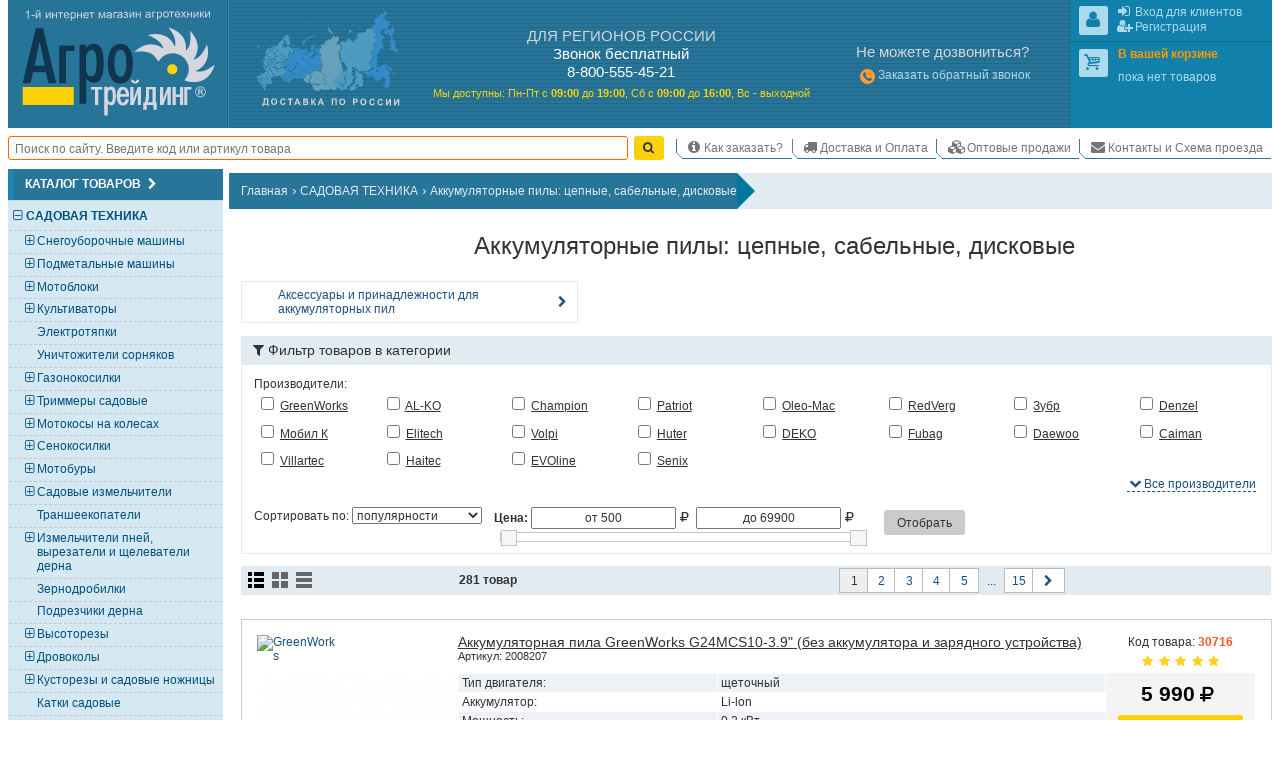

--- FILE ---
content_type: text/html; charset=UTF-8
request_url: https://novosibirsk.agrotreding.ru/catalog/akkumuljatornye-pily
body_size: 21846
content:
<!DOCTYPE html>
<html lang="ru"><head><meta http-equiv="Content-Type" content="text/html; charset=utf-8">
<title>Аккумуляторные пилы — купить в Новосибирске, цены на цепные, сабельные и дисковые пилы на аккумуляторе | Агротрейдинг</title>
<meta name="description" content="Аккумуляторные пилы для дома, дачи и профессиональной работы. Цепные, сабельные, дисковые модели на аккумуляторе. Доставка по Москве и всей России. 
">
<meta name="keywords" content="интернет магазин садовой техники, садовая техника, садовый инструмент, товары для дачи, мотоблоки, культиваторы, мотокультиваторы">

<base href="//novosibirsk.agrotreding.ru/">
<link rel="canonical" href="https://novosibirsk.agrotreding.ru/catalog/akkumuljatornye-pily" />
<link rel="alternate" media="only screen and (max-width: 960px)" href="https://m.agrotreding.ru/catalog/akkumuljatornye-pily">
<link rel="next" href="//novosibirsk.agrotreding.ru/catalog/akkumuljatornye-pily?q&advanced_search_in_category=1&offset=20" />

<link rel="icon" href="/files/img/favicon/favicon.svg?v=XBy3bRqPLz" type="image/svg+xml">
<link rel="apple-touch-icon" sizes="180x180" href="/files/img/favicon/apple-touch-icon.png?v=XBy3bRqPLz">
<link rel="icon" type="image/png" sizes="32x32" href="/files/img/favicon/favicon-32x32.png?v=XBy3bRqPLz">
<link rel="icon" type="image/png" sizes="192x192" href="/files/img/favicon/android-chrome-192x192.png?v=XBy3bRqPLz">
<link rel="icon" type="image/png" sizes="16x16" href="/files/img/favicon/favicon-16x16.png?v=XBy3bRqPLz">
<link rel="manifest" href="/files/img/favicon/site.webmanifest?v=XBy3bRqPLz">
<link rel="mask-icon" href="/files/img/favicon/safari-pinned-tab.svg?v=XBy3bRqPLz" color="#00a300">
<link rel="shortcut icon" href="/files/img/favicon/favicon.ico?v=XBy3bRqPLz">
<meta name="msapplication-TileColor" content="#00a300">
<meta name="msapplication-TileImage" content="/files/img/favicon/mstile-144x144.png?v=XBy3bRqPLz">
<meta name="msapplication-config" content="/files/img/favicon/browserconfig.xml?v=XBy3bRqPLz">
<meta name="theme-color" content="#ffffff">

<meta name="viewport" content="width=device-width, initial-scale=1, minimum-scale=0.5, maximum-scale=1, user-scalable=yes">

<meta name="yandex-verification" content="e55027ef7efd9a2a" />
<meta name="yandex-verification" content="141a14d179ec94d0" />
<meta name="yandex-verification" content="ca6e08ac9acc7a34" />

<!--[if lte IE 7]><meta http-equiv="imagetoolbar" content="no" /><![endif]-->
    
    
    
    
    
    
    
    
    
    
    
    
    
    
    
    
    
    
    
    
    
    <link href="/css/css/all.css?v=1769503336" media="all" rel="stylesheet" type="text/css"/>
    
    
    <link href="/css/css/screen.css?v=1755966848" media="only screen" rel="stylesheet" type="text/css"/>


<script type="application/ld+json">
	{
	  "@context": "https://schema.org",
	  "@type": "Product",
	  "name": "Аккумуляторные пилы: цепные, сабельные, дисковые",
	  "description": "Аккумуляторные пилы для дома, дачи и профессиональной работы. Цепные, сабельные, дисковые модели на аккумуляторе. Доставка по Москве и всей России. 
",
	  "url": "https://www.agrotreding.ru/catalog/akkumuljatornye-pily",
	  "offers": {
		"@type": "AggregateOffer",
		"lowPrice": "500",
		"highPrice": "69900",
		"priceCurrency": "RUB",
		"offerCount": "281"
	  }
	}
</script>
	
</head>
<body id="body" class="html frontend noscript innerpage full_version Memcached_ON Memcached_php-client_Memcached use_memcache"  data-memcache_key='3c87a8aac4d1eeaf9015c0e8ee518b72'>
<script id="scripts_top">
  var is_admin = !!Number("");
  var mobile_version = !!Number("0");
  var homepage = !!Number("0");
  var ref_uri = "L2NhdGFsb2cvYWtrdW11bGphdG9ybnllLXBpbHk=";
  var ref_get = "eyJvcHRpb25UYWdVcmwiOiJha2t1bXVsamF0b3JueWUtcGlseSJ9";
  var localhost = !!"";
  var betahost = !!"";
  var cityID = "3";
  var citySubdomen = "novosibirsk";
  var invert_firm_select = !"";
  var categoryID = parseInt("468");
  var page = parseInt("1");
  var pages = parseInt("15");
  var on_page = parseInt("20");
  var active_tab = parseInt("0");
  var ajax = !!Number("0");
  var use_category_filter_type = "old";// old/new
</script>
  
	<script language="javascript" type="text/javascript" src="/Scripts/js/Slider.js?v=1750610670"></script>


<div id="go_top_btn" class="np chkScroll"><div class="icon-next"></div><label>Наверх</label></div>
<div id="page">
  <div id="page_inner">

    <div id="header" >
  <div id="shapka" >
      <div id="logo-karta">
            <div id="logo">
        <div id="border1">
          <div id="border2">
            <a href="/"><img src="/files/img/agro_trading_logo.svg" alt="Cадовая техника" width="240px" height="140px"></a>
          </div>
        </div>
      </div>
      <div id="karta" class="N_hide np">
        <a href="/dostavka-oplata"><img src="/files/img/s.gif" alt="Доставка мотоблоков, культиваторов и газонокосилок." width="1px" height="1px"></a>
      </div>
    </div>
    <div id="phones"><!--noindex-->
<div id="phones_block">
	<div id="phones1">
    <div class="block_header M_hide">ДЛЯ РЕГИОНОВ РОССИИ</div>
    <div class="title">Звонок бесплатный</div>
    <div><span class="large">8-800-555-45-21</span></div>
	</div>
	
  <div id="rezhim">
    <p>
      <span class="M_hide">Мы доступны: </span>
      Пн-Пт с <strong>09<span class="M_hide">:00</span></strong> до <strong>19<span class="M_hide">:00</span></strong>, 
      Сб&nbsp;с&nbsp;<strong>09<span class="M_hide">:00</span></strong>&nbsp;до&nbsp;<strong>16<span class="M_hide">:00</span></strong>, 
      Вс&nbsp;-&nbsp;выходной
    </p>
  </div>
</div>
<!--/noindex--></div>
    <!--noindex-->
    <div id="contacts" class="N_hide np">
            <div>
        <div class="block_header">Не можете дозвониться?</div>
        <a style="line-height:2;" href="/index.php?callback=yes" onclick="event.preventDefault();open_popup_window(this.href,0,0,'callback');" rel="nofollow"><span class="icon-phone-circled" style="font-size:130%;vertical-align:middle;line-height:1;color:#f93;"></span>Заказать обратный звонок</a>
      </div>
			
    </div>
    <!--/noindex-->
    <div id="user_menu" class="np">
      
      <div class="inner">
        <div id="user1">
          <div class="inner_border">
            <div class="inner"></div>
          </div>
        </div>
        <div id="user2">
          <div class="inner_border">
            <div class="inner">
							
							<div id="shopping_cart_info" class="empty">
								<div class="user_logo" id="cart_logo"><span class="icon-cart"></span></div>
							</div>
						</div>
          </div>
        </div>
      </div>
    </div>
  </div>
  <div class="clear_block np"></div>

  <table id="m" class="np chkScroll chkScroll_top"><tr>
   
    
    <td id="search_form" style="flex-grow: 1;">
      <form id="quick_search_form" action="/index.php" method="get" style="display: flex;">
        <div class="inner_wr" style="display: flex;width: 100%;align-items: center;">

          <input name="searchstring" required type="search" id="searchstring" value="" placeholder="Поиск по сайту. Введите код или артикул товара" autocomplete="on" maxlength="100" style="border: 0.1em solid rgb(255, 102, 0);border-radius: 0.25em;height: 2em;margin: 0 0.5em 0 0;width: 100%;padding: 0 0.5em;">
          
          

          <input type="submit" name="image" value="Найти" style="display:none">
          <a class="btn yellow submit_btn" href="javascript:void(0)" onClick="$(this).parents('form').find('input[type=submit]').click()" style="padding: 0 0.5em;margin: 0.75em 1em 0.75em 0;height: 2em;line-height: 1.9em;"><span class="icon-search"></span></a>
        </div>
      </form>
    </td>
    <td id="scrol_cart">
			<div class="inner empty">
	<a href="/?shopping_cart=yes" title="Ваша корзина">
		<span class="icon-cart"></span>
		<span class="num">0</span><span class="total"> / <span>0</span><span class="icon-rouble" title="руб."></span></span>
	</a>
</div>

    </td>
    <td id="nav">
      <div id="top_menu_sw"><span class="icon-list"></span></div>
      <ul id="top_menu">
        <li class='header popup'><span class="icon-node-menu"></span><span class="">Главное меню</span></li>
      	<li class="popup"><a href="/" title="На главную"><span class="icon-home"></span><span>На главную</span></a></li>
        <li class=""><a href="/kak-sdelat-zakaz"><span class="icon-info"></span>Как заказать?</a></li>
                <li class=""><a href="/dostavka-oplata"><span class="icon-truck"></span>Доставка и Оплата</a></li>
        <li class=""><a href="/optovye-prodazhi"><span class="icon-cubes"></span>Оптовые продажи</a></li>
                <li class=""><a href="/kontakty-i-skhema-proezda"><span class="icon-email"></span>Контакты и Схема проезда</a></li>
      </ul>
    </td>
  </tr></table>
</div>

<!--noindex-->
<!--LiveInternet counter--><script>
new Image().src = "https://counter.yadro.ru/hit;Agrotreding?r"+
escape(document.referrer)+((typeof(screen)=="undefined")?"":
";s"+screen.width+"*"+screen.height+"*"+(screen.colorDepth?
screen.colorDepth:screen.pixelDepth))+";u"+escape(document.URL)+
";h"+escape(document.title.substring(0,150))+
";"+Math.random();</script><!--/LiveInternet-->
<!--/noindex-->



    <div id="main_content_wr" class="clearfix">
			<div id="left_col" class="np">


	<div class="side_box cols6" id="category_tree_context">
    <div class="box_inner">
                  <div class="box_header"><h3>Каталог товаров<span class="icon-next" style="float: none;font-size: 100%;margin-left: 0.25em;"></span></h3></div>
            <div class="box_content" style="background:#D6E9F2">
        <div class="inner_wr" style="padding:0;"><div id="catalog_tree" class="catalog_tree catalog_tree_context"><div 
  class="cat_line L1  active parentID_1" 
  data-level="1" 
  data-categoryID="171" 
  data-parent="1" 
  data-root="1"
>
  <a 
    class="" 
    href="/catalog/sadovaja-tekhnika" 
    style="margin-left:1.425em"
  >
    <span class="slider icon-minus"></span>САДОВАЯ ТЕХНИКА  </a>
</div>
<div 
  class="cat_line L2  notactive parentID_171" 
  data-level="2" 
  data-categoryID="45" 
  data-parent="171" 
  data-root="171"
>
  <a 
    class="" 
    href="/catalog/snegouborschiki" 
    style="margin-left:2.375em"
  >
    <span class="slider icon-plus"></span>Снегоуборочные машины  </a>
</div>
<div 
  class="cat_line L2  notactive parentID_171" 
  data-level="2" 
  data-categoryID="46" 
  data-parent="171" 
  data-root="171"
>
  <a 
    class="" 
    href="/catalog/podmetalnye-mashiny" 
    style="margin-left:2.375em"
  >
    <span class="slider icon-plus"></span>Подметальные машины  </a>
</div>
<div 
  class="cat_line L2  notactive parentID_171" 
  data-level="2" 
  data-categoryID="379" 
  data-parent="171" 
  data-root="171"
>
  <a 
    class="" 
    href="/catalog/motobloki" 
    style="margin-left:2.375em"
  >
    <span class="slider icon-plus"></span>Мотоблоки  </a>
</div>
<div 
  class="cat_line L2  notactive parentID_171" 
  data-level="2" 
  data-categoryID="55" 
  data-parent="171" 
  data-root="171"
>
  <a 
    class="" 
    href="/catalog/kultivatory" 
    style="margin-left:2.375em"
  >
    <span class="slider icon-plus"></span>Культиваторы  </a>
</div>
<div 
  class="cat_line L2  notactive parentID_171" 
  data-level="2" 
  data-categoryID="110" 
  data-parent="171" 
  data-root="171"
>
  <a 
    class="" 
    href="/catalog/elektrotjapki" 
    style="margin-left:2.375em"
  >
    <span class="slider "></span>Электротяпки  </a>
</div>
<div 
  class="cat_line L2  notactive parentID_171" 
  data-level="2" 
  data-categoryID="526" 
  data-parent="171" 
  data-root="171"
>
  <a 
    class="" 
    href="/catalog/unichtozhiteli-sornjakov" 
    style="margin-left:2.375em"
  >
    <span class="slider "></span>Уничтожители сорняков  </a>
</div>
<div 
  class="cat_line L2  notactive parentID_171" 
  data-level="2" 
  data-categoryID="66" 
  data-parent="171" 
  data-root="171"
>
  <a 
    class="" 
    href="/catalog/gazonokosilki" 
    style="margin-left:2.375em"
  >
    <span class="slider icon-plus"></span>Газонокосилки  </a>
</div>
<div 
  class="cat_line L2  notactive parentID_171" 
  data-level="2" 
  data-categoryID="60" 
  data-parent="171" 
  data-root="171"
>
  <a 
    class="" 
    href="/catalog/trimmery-sadovye" 
    style="margin-left:2.375em"
  >
    <span class="slider icon-plus"></span>Триммеры садовые   </a>
</div>
<div 
  class="cat_line L2  notactive parentID_171" 
  data-level="2" 
  data-categoryID="103" 
  data-parent="171" 
  data-root="171"
>
  <a 
    class="" 
    href="/catalog/motokosy-na-kolesakh" 
    style="margin-left:2.375em"
  >
    <span class="slider icon-plus"></span>Мотокосы на колесах  </a>
</div>
<div 
  class="cat_line L2  notactive parentID_171" 
  data-level="2" 
  data-categoryID="168" 
  data-parent="171" 
  data-root="171"
>
  <a 
    class="" 
    href="/catalog/senokosilki" 
    style="margin-left:2.375em"
  >
    <span class="slider icon-plus"></span>Сенокосилки  </a>
</div>
<div 
  class="cat_line L2  notactive parentID_171" 
  data-level="2" 
  data-categoryID="358" 
  data-parent="171" 
  data-root="171"
>
  <a 
    class="" 
    href="/catalog/motobury" 
    style="margin-left:2.375em"
  >
    <span class="slider icon-plus"></span>Мотобуры  </a>
</div>
<div 
  class="cat_line L2  notactive parentID_171" 
  data-level="2" 
  data-categoryID="94" 
  data-parent="171" 
  data-root="171"
>
  <a 
    class="" 
    href="/catalog/izmelchiteli-sadovye" 
    style="margin-left:2.375em"
  >
    <span class="slider icon-plus"></span>Садовые измельчители  </a>
</div>
<div 
  class="cat_line L2  notactive parentID_171" 
  data-level="2" 
  data-categoryID="534" 
  data-parent="171" 
  data-root="171"
>
  <a 
    class="" 
    href="/catalog/transheekopateli" 
    style="margin-left:2.375em"
  >
    <span class="slider "></span>Траншеекопатели  </a>
</div>
<div 
  class="cat_line L2  notactive parentID_171" 
  data-level="2" 
  data-categoryID="244" 
  data-parent="171" 
  data-root="171"
>
  <a 
    class="" 
    href="/catalog/izmelchiteli-pnej-vyrezateli-i-schelevateli-derna" 
    style="margin-left:2.375em"
  >
    <span class="slider icon-plus"></span>Измельчители пней, вырезатели и щелеватели дерна  </a>
</div>
<div 
  class="cat_line L2  notactive parentID_171" 
  data-level="2" 
  data-categoryID="539" 
  data-parent="171" 
  data-root="171"
>
  <a 
    class="" 
    href="/catalog/zernodrobilki" 
    style="margin-left:2.375em"
  >
    <span class="slider "></span>Зернодробилки  </a>
</div>
<div 
  class="cat_line L2  notactive parentID_171" 
  data-level="2" 
  data-categoryID="538" 
  data-parent="171" 
  data-root="171"
>
  <a 
    class="" 
    href="/catalog/podrezchiki-derna" 
    style="margin-left:2.375em"
  >
    <span class="slider "></span>Подрезчики дерна  </a>
</div>
<div 
  class="cat_line L2  notactive parentID_171" 
  data-level="2" 
  data-categoryID="414" 
  data-parent="171" 
  data-root="171"
>
  <a 
    class="" 
    href="/catalog/vysotorezy" 
    style="margin-left:2.375em"
  >
    <span class="slider icon-plus"></span>Высоторезы  </a>
</div>
<div 
  class="cat_line L2  notactive parentID_171" 
  data-level="2" 
  data-categoryID="377" 
  data-parent="171" 
  data-root="171"
>
  <a 
    class="" 
    href="/catalog/drovokoly" 
    style="margin-left:2.375em"
  >
    <span class="slider icon-plus"></span>Дровоколы  </a>
</div>
<div 
  class="cat_line L2  notactive parentID_171" 
  data-level="2" 
  data-categoryID="99" 
  data-parent="171" 
  data-root="171"
>
  <a 
    class="" 
    href="/catalog/kustorezy-i-sadovye-nozhnitsy" 
    style="margin-left:2.375em"
  >
    <span class="slider icon-plus"></span>Кусторезы и садовые ножницы  </a>
</div>
<div 
  class="cat_line L2  notactive parentID_171" 
  data-level="2" 
  data-categoryID="374" 
  data-parent="171" 
  data-root="171"
>
  <a 
    class="" 
    href="/catalog/katki-sadovye" 
    style="margin-left:2.375em"
  >
    <span class="slider "></span>Катки садовые  </a>
</div>
<div 
  class="cat_line L2  notactive parentID_171" 
  data-level="2" 
  data-categoryID="80" 
  data-parent="171" 
  data-root="171"
>
  <a 
    class="" 
    href="/catalog/vertikuttery-dlja-gazona-aeratory" 
    style="margin-left:2.375em"
  >
    <span class="slider icon-plus"></span>Вертикуттеры для газона, аэраторы  </a>
</div>
<div 
  class="cat_line L2  notactive parentID_171" 
  data-level="2" 
  data-categoryID="61" 
  data-parent="171" 
  data-root="171"
>
  <a 
    class="" 
    href="/catalog/opryskivateli" 
    style="margin-left:2.375em"
  >
    <span class="slider icon-plus"></span>Опрыскиватели  </a>
</div>
<div 
  class="cat_line L2  notactive parentID_171" 
  data-level="2" 
  data-categoryID="63" 
  data-parent="171" 
  data-root="171"
>
  <a 
    class="" 
    href="/catalog/sadovye-pylesosy" 
    style="margin-left:2.375em"
  >
    <span class="slider icon-plus"></span>Садовые пылесосы  </a>
</div>
<div 
  class="cat_line L2  notactive parentID_171" 
  data-level="2" 
  data-categoryID="386" 
  data-parent="171" 
  data-root="171"
>
  <a 
    class="" 
    href="/catalog/sadovye-vozdukhoduvki" 
    style="margin-left:2.375em"
  >
    <span class="slider icon-plus"></span>Садовые воздуходувки  </a>
</div>
<div 
  class="cat_line L2  notactive parentID_171" 
  data-level="2" 
  data-categoryID="59" 
  data-parent="171" 
  data-root="171"
>
  <a 
    class="" 
    href="/catalog/benzopily" 
    style="margin-left:2.375em"
  >
    <span class="slider icon-plus"></span>Бензопилы  </a>
</div>
<div 
  class="cat_line L2  notactive parentID_171" 
  data-level="2" 
  data-categoryID="102" 
  data-parent="171" 
  data-root="171"
>
  <a 
    class="" 
    href="/catalog/elektropily" 
    style="margin-left:2.375em"
  >
    <span class="slider icon-plus"></span>Электропилы   </a>
</div>
<div 
  class="cat_line L2 selected active parentID_171" 
  data-level="2" 
  data-categoryID="468" 
  data-parent="171" 
  data-root="171"
>
  <a 
    class="selected" 
    href="/catalog/akkumuljatornye-pily" 
    style="margin-left:2.375em"
  >
    <span class="slider icon-minus"></span>Аккумуляторные пилы: цепные, сабельные, дисковые  </a>
</div>
<div 
  class="cat_line L3  active parentID_468" 
  data-level="3" 
  data-categoryID="535" 
  data-parent="468" 
  data-root="468"
>
  <a 
    class="" 
    href="/catalog/aksessuary-i-prinadlezhnosti-dlja-akkumuljatornykh-pil" 
    style="margin-left:3.325em"
  >
    <span class="slider "></span>Аксессуары и принадлежности для аккумуляторных пил  </a>
</div>
<div 
  class="cat_line L2  notactive parentID_171" 
  data-level="2" 
  data-categoryID="314" 
  data-parent="171" 
  data-root="171"
>
  <a 
    class="" 
    href="/catalog/ledoruby" 
    style="margin-left:2.375em"
  >
    <span class="slider icon-plus"></span>Ледорубы (Ледобуры)  </a>
</div>
<div 
  class="cat_line L2  notactive parentID_171" 
  data-level="2" 
  data-categoryID="436" 
  data-parent="171" 
  data-root="171"
>
  <a 
    class="" 
    href="/catalog/mnogofunktsionalnye-ustrojstva" 
    style="margin-left:2.375em"
  >
    <span class="slider "></span>Многофункциональные устройства (Комбисистема)  </a>
</div>
<div 
  class="cat_line L2  notactive parentID_171" 
  data-level="2" 
  data-categoryID="62" 
  data-parent="171" 
  data-root="171"
>
  <a 
    class="" 
    href="/catalog/sejalki-i-razbrasyvateli-udobrenij" 
    style="margin-left:2.375em"
  >
    <span class="slider icon-plus"></span>Сеялки и разбрасыватели удобрений   </a>
</div>
<div 
  class="cat_line L2  notactive parentID_171" 
  data-level="2" 
  data-categoryID="192" 
  data-parent="171" 
  data-root="171"
>
  <a 
    class="" 
    href="/catalog/kompostery" 
    style="margin-left:2.375em"
  >
    <span class="slider "></span>Компостеры  </a>
</div>
<div 
  class="cat_line L2  notactive parentID_171" 
  data-level="2" 
  data-categoryID="326" 
  data-parent="171" 
  data-root="171"
>
  <a 
    class="" 
    href="/catalog/transportery" 
    style="margin-left:2.375em"
  >
    <span class="slider icon-plus"></span>Транспортеры (Мототележки)  </a>
</div>
<div 
  class="cat_line L2  notactive parentID_171" 
  data-level="2" 
  data-categoryID="221" 
  data-parent="171" 
  data-root="171"
>
  <a 
    class="" 
    href="/catalog/tachki-telezhki-sadovye-i-stroitelnye" 
    style="margin-left:2.375em"
  >
    <span class="slider icon-plus"></span>Тачки, тележки садовые и строительные  </a>
</div>
<div 
  class="cat_line L2  notactive parentID_171" 
  data-level="2" 
  data-categoryID="243" 
  data-parent="171" 
  data-root="171"
>
  <a 
    class="" 
    href="/catalog/sadovyj-instrument-dlja-derevev" 
    style="margin-left:2.375em"
  >
    <span class="slider "></span>Садовый инструмент для деревьев   </a>
</div>
<div 
  class="cat_line L1  notactive parentID_1" 
  data-level="1" 
  data-categoryID="170" 
  data-parent="1" 
  data-root="1"
>
  <a 
    class="" 
    href="/catalog/traktory" 
    style="margin-left:1.425em"
  >
    <span class="slider icon-plus"></span>ТРАКТОРЫ  </a>
</div>
<div 
  class="cat_line L1  notactive parentID_1" 
  data-level="1" 
  data-categoryID="172" 
  data-parent="1" 
  data-root="1"
>
  <a 
    class="" 
    href="/catalog/silovaja-tekhnika" 
    style="margin-left:1.425em"
  >
    <span class="slider icon-plus"></span>СИЛОВАЯ ТЕХНИКА  </a>
</div>
<div 
  class="cat_line L1  notactive parentID_1" 
  data-level="1" 
  data-categoryID="194" 
  data-parent="1" 
  data-root="1"
>
  <a 
    class="" 
    href="/catalog/nasosnaja-tekhnika" 
    style="margin-left:1.425em"
  >
    <span class="slider icon-plus"></span>НАСОСНАЯ ТЕХНИКА (оборудование для полива)  </a>
</div>
<div 
  class="cat_line L1  notactive parentID_1" 
  data-level="1" 
  data-categoryID="82" 
  data-parent="1" 
  data-root="1"
>
  <a 
    class="" 
    href="/catalog/minimojki--avtomojki" 
    style="margin-left:1.425em"
  >
    <span class="slider icon-plus"></span>МИНИМОЙКИ / АВТОМОЙКИ  </a>
</div>
<div 
  class="cat_line L1  notactive parentID_1" 
  data-level="1" 
  data-categoryID="190" 
  data-parent="1" 
  data-root="1"
>
  <a 
    class="" 
    href="/catalog/tovary-dlja-dachi-i-piknika" 
    style="margin-left:1.425em"
  >
    <span class="slider icon-plus"></span>ТОВАРЫ ДЛЯ ДАЧИ И ПИКНИКА  </a>
</div>
<div 
  class="cat_line L1  notactive parentID_1" 
  data-level="1" 
  data-categoryID="176" 
  data-parent="1" 
  data-root="1"
>
  <a 
    class="" 
    href="/catalog/pnevmaticheskaja-tekhnika" 
    style="margin-left:1.425em"
  >
    <span class="slider icon-plus"></span>ПНЕВМАТИЧЕСКАЯ ТЕХНИКА  </a>
</div>
<div 
  class="cat_line L1  notactive parentID_1" 
  data-level="1" 
  data-categoryID="214" 
  data-parent="1" 
  data-root="1"
>
  <a 
    class="" 
    href="/catalog/stroitelnaja-tekhnika" 
    style="margin-left:1.425em"
  >
    <span class="slider icon-plus"></span>СТРОИТЕЛЬНАЯ ТЕХНИКА  </a>
</div>
<div 
  class="cat_line L1  notactive parentID_1" 
  data-level="1" 
  data-categoryID="409" 
  data-parent="1" 
  data-root="1"
>
  <a 
    class="" 
    href="/catalog/klimaticheskaja-tekhnika" 
    style="margin-left:1.425em"
  >
    <span class="slider icon-plus"></span>КЛИМАТИЧЕСКАЯ ТЕХНИКА  </a>
</div>
<div 
  class="cat_line L1  notactive parentID_1" 
  data-level="1" 
  data-categoryID="174" 
  data-parent="1" 
  data-root="1"
>
  <a 
    class="" 
    href="/catalog/svarochnaja-tekhnika" 
    style="margin-left:1.425em"
  >
    <span class="slider icon-plus"></span>СВАРОЧНАЯ ТЕХНИКА  </a>
</div>
<div 
  class="cat_line L1  notactive parentID_1" 
  data-level="1" 
  data-categoryID="173" 
  data-parent="1" 
  data-root="1"
>
  <a 
    class="" 
    href="/catalog/ruchnoj-instrument" 
    style="margin-left:1.425em"
  >
    <span class="slider icon-plus"></span>РУЧНОЙ ИНСТРУМЕНТ  </a>
</div>
<div 
  class="cat_line L1  notactive parentID_1" 
  data-level="1" 
  data-categoryID="424" 
  data-parent="1" 
  data-root="1"
>
  <a 
    class="" 
    href="/catalog/detskie-tovary" 
    style="margin-left:1.425em"
  >
    <span class="slider icon-plus"></span>ДЕТСКИЕ ТОВАРЫ  </a>
</div>
<div 
  class="cat_line L1  notactive parentID_1" 
  data-level="1" 
  data-categoryID="332" 
  data-parent="1" 
  data-root="1"
>
  <a 
    class="" 
    href="/catalog/mototekhnika" 
    style="margin-left:1.425em"
  >
    <span class="slider icon-plus"></span>МОТОТЕХНИКА  </a>
</div>
<div 
  class="cat_line L1  notactive parentID_1" 
  data-level="1" 
  data-categoryID="280" 
  data-parent="1" 
  data-root="1"
>
  <a 
    class="" 
    href="/catalog/dvigateli-dlja-tekhniki" 
    style="margin-left:1.425em"
  >
    <span class="slider "></span>ДВИГАТЕЛИ ДЛЯ ТЕХНИКИ  </a>
</div>
<div 
  class="cat_line L1  notactive parentID_1" 
  data-level="1" 
  data-categoryID="400" 
  data-parent="1" 
  data-root="1"
>
  <a 
    class="" 
    href="/catalog/masla-raskhodnye-materialy-i-zapchasti" 
    style="margin-left:1.425em"
  >
    <span class="slider "></span>МАСЛА, РАСХОДНЫЕ МАТЕРИАЛЫ И ЗАПЧАСТИ  </a>
</div>
</div></div>
      </div>
    </div>
	</div>


  
  
  
  
  
  
  
  
  
  
  
  
  
  
  


  
  
	  
    
    
  
	
	<div class="side_box baner N_hide" id="banner_portal_postav">
    <a href="https://zakupki.mos.ru/companyProfile/30706174" target="_blank" rel="nofollow"><img src="/files/banners/portal_postav.png" alt="Мы зарегистрированы на портале поставщиков zakupki.mos.ru" loading="lazy" width="330px" height="280px"></a>
	</div>
	

</div>


						<div id="main_content" class="clearfix">
				<div class="inner_wr">

											<div class="clearfix np" id="breadcrumbs">
  <ul class="inner" itemscope itemtype="http://schema.org/BreadcrumbList">
      <li itemprop="itemListElement" itemscope itemtype="http://schema.org/ListItem"><a itemprop="item" href="/"><span itemprop="name">Главная</span></a><span class="d">&rsaquo;</span><meta itemprop="position" content="1" /></li>
      <li itemprop="itemListElement" itemscope itemtype="http://schema.org/ListItem"><a itemprop="item" href="/catalog/sadovaja-tekhnika"><span itemprop="name">САДОВАЯ ТЕХНИКА</span></a><span class="d">&rsaquo;</span><meta itemprop="position" content="2" /></li>
      <li itemprop="itemListElement" itemscope itemtype="http://schema.org/ListItem"><a itemprop="item" href="/catalog/akkumuljatornye-pily"><span itemprop="name">Аккумуляторные пилы: цепные, сабельные, дисковые</span></a><meta itemprop="position" content="3" /></li>
    </ul>
  <img src="/files/img/breadcrumbs_right.png" alt="&raquo;">
  </div>

					
					<div class="clearfix">
						<div id="php_msg_wr"></div>
						  <div id="category_top_wr">
  <div id="category_top_banner_wr" class="N_hide np">
  	<style>
			#category_top_banner_wr{
				margin:-0.5em 0 1em -1em;
			}
			#category_top_banner_wr img{
				display:flex;
				width:100%;
				height:auto;
			}
		</style>
      </div>
</div>
  
<h1 id="category-name">
	<span class="icon">
    	<img src="/user_files/32/b/caticon468.gif" alt="" width="32px" height="32px">
   	</span>
	<label>
            Аккумуляторные пилы: цепные, сабельные, дисковые
        
   	</label>
</h1>

<div id="subcategories">
    <div class="subcategory">
    <a href="/catalog/aksessuary-i-prinadlezhnosti-dlja-akkumuljatornykh-pil">
      <span class="icon"><img src="/files/user_files/caticon_default.png" alt="" width="32px" height="32px"></span>
      <span class="name">Аксессуары и принадлежности для аккумуляторных пил</span>
      <!--<span class="products_count">(19)</span>-->
			<span class="icon-next"></span>
    </a>
  </div>
  </div>


<script>
  var canonical_url = "/catalog/akkumuljatornye-pily";
</script>
<div class="clear np" id="advanced_search_in_category_block">
  <div id="header_wr" class="open">
  <a class="show_hide dashed" href="javascript:void(0);"><span class="show"><span class="icon-next"></span><span> Развернуть</span></span><span class="hide"><span class="icon-next"></span><span> Свернуть</span></span></a>
  <span class="icon-filter"></span>Фильтр товаров в категории
</div>

<div id="search_params_block" class="clearfix" style="">
  <form name="AdvancedSearchInCategory" id="AdvancedSearchInCategory" method="get" action="/catalog/akkumuljatornye-pily?q&advanced_search_in_category=1" novalidate>
    <input type="hidden" name="categoryID" value="468">
    <input type="hidden" name="search" value="1">

        
          
<div id="firms_select_block">
  <input name="advanced_search_in_category" type="hidden" value="1"> 
	<div id="firmselect_title_wr">Производители:</div>
	<div id="firmselect">
		<div id="items_block" class="clearfix">
				            			<div class="item firm pop ">
				<label>					<input id="firmselect_325" class="firm_id firm pop" name="firm_ids[]" type="checkbox" value="325"   /> 
					<span class="fname"><a href="/catalog/akkumuljatornye-pily/greenworks" >GreenWorks</a></span>
				</label>
			</div>
		            			<div class="item firm pop ">
				<label>					<input id="firmselect_78" class="firm_id firm pop" name="firm_ids[]" type="checkbox" value="78"   /> 
					<span class="fname"><a href="/catalog/akkumuljatornye-pily/al-ko" >AL-KO</a></span>
				</label>
			</div>
		            			<div class="item firm pop ">
				<label>					<input id="firmselect_216" class="firm_id firm pop" name="firm_ids[]" type="checkbox" value="216"   /> 
					<span class="fname"><a href="/catalog/akkumuljatornye-pily/champion" >Champion</a></span>
				</label>
			</div>
		            			<div class="item firm pop ">
				<label>					<input id="firmselect_249" class="firm_id firm pop" name="firm_ids[]" type="checkbox" value="249"   /> 
					<span class="fname"><a href="/catalog/akkumuljatornye-pily/patriot" >Patriot</a></span>
				</label>
			</div>
		            			<div class="item firm pop ">
				<label>					<input id="firmselect_140" class="firm_id firm pop" name="firm_ids[]" type="checkbox" value="140"   /> 
					<span class="fname"><a href="/catalog/akkumuljatornye-pily/oleo-mac" >Oleo-Mac</a></span>
				</label>
			</div>
		            			<div class="item firm pop ">
				<label>					<input id="firmselect_345" class="firm_id firm pop" name="firm_ids[]" type="checkbox" value="345"   /> 
					<span class="fname"><a href="/catalog/akkumuljatornye-pily/redverg" >RedVerg</a></span>
				</label>
			</div>
		            			<div class="item firm pop ">
				<label>					<input id="firmselect_401" class="firm_id firm pop" name="firm_ids[]" type="checkbox" value="401"   /> 
					<span class="fname"><a href="/catalog/akkumuljatornye-pily/zubr" >Зубр</a></span>
				</label>
			</div>
		            			<div class="item firm pop ">
				<label>					<input id="firmselect_425" class="firm_id firm pop" name="firm_ids[]" type="checkbox" value="425"   /> 
					<span class="fname"><a href="/catalog/akkumuljatornye-pily/denzel" >Denzel</a></span>
				</label>
			</div>
		            			<div class="item firm pop ">
				<label>					<input id="firmselect_365" class="firm_id firm pop" name="firm_ids[]" type="checkbox" value="365"   /> 
					<span class="fname"><a href="/catalog/akkumuljatornye-pily/mobil-k" >Мобил К</a></span>
				</label>
			</div>
		            			<div class="item firm pop ">
				<label>					<input id="firmselect_321" class="firm_id firm pop" name="firm_ids[]" type="checkbox" value="321"   /> 
					<span class="fname"><a href="/catalog/akkumuljatornye-pily/elitech" >Elitech</a></span>
				</label>
			</div>
		            			<div class="item firm pop ">
				<label>					<input id="firmselect_435" class="firm_id firm pop" name="firm_ids[]" type="checkbox" value="435"   /> 
					<span class="fname"><a href="/catalog/akkumuljatornye-pily/volpi" >Volpi</a></span>
				</label>
			</div>
		            			<div class="item firm pop ">
				<label>					<input id="firmselect_252" class="firm_id firm pop" name="firm_ids[]" type="checkbox" value="252"   /> 
					<span class="fname"><a href="/catalog/akkumuljatornye-pily/huter" >Huter</a></span>
				</label>
			</div>
		            			<div class="item firm pop ">
				<label>					<input id="firmselect_476" class="firm_id firm pop" name="firm_ids[]" type="checkbox" value="476"   /> 
					<span class="fname"><a href="/catalog/akkumuljatornye-pily/deko" >DEKO</a></span>
				</label>
			</div>
		            			<div class="item firm pop ">
				<label>					<input id="firmselect_422" class="firm_id firm pop" name="firm_ids[]" type="checkbox" value="422"   /> 
					<span class="fname"><a href="/catalog/akkumuljatornye-pily/fubag" >Fubag</a></span>
				</label>
			</div>
		            			<div class="item firm pop ">
				<label>					<input id="firmselect_307" class="firm_id firm pop" name="firm_ids[]" type="checkbox" value="307"   /> 
					<span class="fname"><a href="/catalog/akkumuljatornye-pily/daewoo" >Daewoo</a></span>
				</label>
			</div>
		            			<div class="item firm pop ">
				<label>					<input id="firmselect_187" class="firm_id firm pop" name="firm_ids[]" type="checkbox" value="187"   /> 
					<span class="fname"><a href="/catalog/akkumuljatornye-pily/caiman" >Caiman</a></span>
				</label>
			</div>
		            			<div class="item firm pop ">
				<label>					<input id="firmselect_483" class="firm_id firm pop" name="firm_ids[]" type="checkbox" value="483"   /> 
					<span class="fname"><a href="/catalog/akkumuljatornye-pily/villartec" >Villartec</a></span>
				</label>
			</div>
		            			<div class="item firm pop ">
				<label>					<input id="firmselect_468" class="firm_id firm pop" name="firm_ids[]" type="checkbox" value="468"   /> 
					<span class="fname"><a href="/catalog/akkumuljatornye-pily/haitec" >Haitec</a></span>
				</label>
			</div>
		            			<div class="item firm pop ">
				<label>					<input id="firmselect_466" class="firm_id firm pop" name="firm_ids[]" type="checkbox" value="466"   /> 
					<span class="fname"><a href="/catalog/akkumuljatornye-pily/evoline" >EVOline</a></span>
				</label>
			</div>
		            			<div class="item firm pop ">
				<label>					<input id="firmselect_488" class="firm_id firm pop" name="firm_ids[]" type="checkbox" value="488"   /> 
					<span class="fname"><a href="/catalog/akkumuljatornye-pily/senix" >Senix</a></span>
				</label>
			</div>
		            			<div class="item firm other ">
				<label>					<input id="firmselect_367" class="firm_id firm " name="firm_ids[]" type="checkbox" value="367"   /> 
					<span class="fname"><a href="/catalog/akkumuljatornye-pily/solo-by-al-ko" >Solo by AL-KO</a></span>
				</label>
			</div>
		            			<div class="item firm other ">
				<label>					<input id="firmselect_66" class="firm_id firm " name="firm_ids[]" type="checkbox" value="66"   /> 
					<span class="fname"><a href="/catalog/akkumuljatornye-pily/husqvarna" >Husqvarna</a></span>
				</label>
			</div>
		            			<div class="item firm other ">
				<label>					<input id="firmselect_308" class="firm_id firm " name="firm_ids[]" type="checkbox" value="308"   /> 
					<span class="fname"><a href="/catalog/akkumuljatornye-pily/monferme" >Monferme</a></span>
				</label>
			</div>
		            			<div class="item firm other ">
				<label>					<input id="firmselect_44" class="firm_id firm " name="firm_ids[]" type="checkbox" value="44"   /> 
					<span class="fname"><a href="/catalog/akkumuljatornye-pily/stiga" >Stiga</a></span>
				</label>
			</div>
		            			<div class="item firm other ">
				<label>					<input id="firmselect_246" class="firm_id firm " name="firm_ids[]" type="checkbox" value="246"   /> 
					<span class="fname"><a href="/catalog/akkumuljatornye-pily/wolf-garten" >Wolf-Garten</a></span>
				</label>
			</div>
		            			<div class="item firm other ">
				<label>					<input id="firmselect_224" class="firm_id firm " name="firm_ids[]" type="checkbox" value="224"   /> 
					<span class="fname"><a href="/catalog/akkumuljatornye-pily/worx" >Worx</a></span>
				</label>
			</div>
		            			<div class="item firm other ">
				<label>					<input id="firmselect_106" class="firm_id firm " name="firm_ids[]" type="checkbox" value="106"   /> 
					<span class="fname"><a href="/catalog/akkumuljatornye-pily/stihl" >Stihl</a></span>
				</label>
			</div>
		            			<div class="item firm other ">
				<label>					<input id="firmselect_65" class="firm_id firm " name="firm_ids[]" type="checkbox" value="65"   /> 
					<span class="fname"><a href="/catalog/akkumuljatornye-pily/karcher" >Karcher</a></span>
				</label>
			</div>
		            			<div class="item firm other ">
				<label>					<input id="firmselect_432" class="firm_id firm " name="firm_ids[]" type="checkbox" value="432"   /> 
					<span class="fname"><a href="/catalog/akkumuljatornye-pily/dewalt" >Dewalt</a></span>
				</label>
			</div>
		            			<div class="item firm other ">
				<label>					<input id="firmselect_417" class="firm_id firm " name="firm_ids[]" type="checkbox" value="417"   /> 
					<span class="fname"><a href="/catalog/akkumuljatornye-pily/einhell" >Einhell</a></span>
				</label>
			</div>
		            			<div class="item firm other ">
				<label>					<input id="firmselect_111" class="firm_id firm " name="firm_ids[]" type="checkbox" value="111"   /> 
					<span class="fname"><a href="/catalog/akkumuljatornye-pily/bosch" >Bosch</a></span>
				</label>
			</div>
		            			<div class="item firm other ">
				<label>					<input id="firmselect_357" class="firm_id firm " name="firm_ids[]" type="checkbox" value="357"   /> 
					<span class="fname"><a href="/catalog/akkumuljatornye-pily/black-decker" >Black+Decker</a></span>
				</label>
			</div>
		            			<div class="item firm other ">
				<label>					<input id="firmselect_426" class="firm_id firm " name="firm_ids[]" type="checkbox" value="426"   /> 
					<span class="fname"><a href="/catalog/akkumuljatornye-pily/pobeda" >Победа</a></span>
				</label>
			</div>
		            			<div class="item firm other ">
				<label>					<input id="firmselect_333" class="firm_id firm " name="firm_ids[]" type="checkbox" value="333"   /> 
					<span class="fname"><a href="/catalog/akkumuljatornye-pily/sturm" >Sturm</a></span>
				</label>
			</div>
		            			<div class="item firm other ">
				<label>					<input id="firmselect_324" class="firm_id firm " name="firm_ids[]" type="checkbox" value="324"   /> 
					<span class="fname"><a href="/catalog/akkumuljatornye-pily/dde" >DDE</a></span>
				</label>
			</div>
		            			<div class="item firm other ">
				<label>					<input id="firmselect_404" class="firm_id firm " name="firm_ids[]" type="checkbox" value="404"   /> 
					<span class="fname"><a href="/catalog/akkumuljatornye-pily/zitrek" >Zitrek</a></span>
				</label>
			</div>
		            			<div class="item firm other ">
				<label>					<input id="firmselect_110" class="firm_id firm " name="firm_ids[]" type="checkbox" value="110"   /> 
					<span class="fname"><a href="/catalog/akkumuljatornye-pily/hyundai" >Hyundai</a></span>
				</label>
			</div>
		            			<div class="item firm other ">
				<label>					<input id="firmselect_281" class="firm_id firm " name="firm_ids[]" type="checkbox" value="281"   /> 
					<span class="fname"><a href="/catalog/akkumuljatornye-pily/expert" >Expert</a></span>
				</label>
			</div>
				
			<div class="item filter select_all">
				<label>
					<input id="firmselect_all" class="firm_id" type="checkbox" value="1" checked="checked" />
					Вcе
				</label>
			</div>
						<div class="item filter select_pop">
				<label>
					<input id="firmselect_pop" class="firm_id pop" name="firm_id_pop" type="checkbox" value="1" /> 
					Популярные
				</label>
			</div>
					
		</div>
			
    <div id="all_firms_show_hide_wr">
      <a href="javascript:void(0);" class="show_hide dashed closed">
        <span class="show"><span class="icon-next"></span>Все производители</span>
        <span class="hide"><span class="icon-next"></span>Только популярные</span>
      </a>
    </div>
		
	</div>

</div>
    
<script>
(function(){
var firms_filter_tpl = function () {
  var firms_select_block_hide = function(){
    if($("#firms_select_block #items_block").hasClass("selected_firms"))
      return false;
    //var other = $("#firms_select_block .item.firm.other:not(.checked)");
    var other = $("#firms_select_block .item.firm.other");
    var select_pop = $("#firms_select_block .item.filter.select_pop");
    var select_all = $("#firms_select_block .item.filter.select_all");
    var other_cnt  = other.length;
    var pop_cnt  = $("#firms_select_block .item.firm.pop").length;
    if(pop_cnt==0){
      select_pop.hide();
      $("#firms_select_block .show_hide").parent().hide();
      other.hide();
    }
    if(other_cnt==0){
      select_pop.hide();
      $("#firms_select_block .show_hide").parent().hide();
    }
    if(pop_cnt==0 && other_cnt>0){
      other.show();
    }
    if(pop_cnt>0 && other_cnt>0){
      select_all.hide();
      select_pop.hide();
    }
    $("#firms_select_block").on("click",".show_hide.closed",function(e){
      other.slideDown();
      select_all.show();
      select_pop.show();
      $(this).toggleClass("open closed");
    });
    $("#firms_select_block").on("click",".show_hide.open",function(e){
      var p = $(this).position();
      p = p.top;
      var s = $(window).scrollTop();
      var d = p-s;
      other.slideUp();
      select_all.hide();
      select_pop.hide();
      $(this).toggleClass("open closed");
      var p = $(this).position();
      p = p.top;
      s=p-d;
     $(window).scrollTo(s,0);
    });
  }
  firms_select_block_hide();
  // Сброс диапазона у фильтра по цене при изменении выбора производителей
  $("body.category_firm_page.category_firm_page_price input.firm_id.firm").on("change",function(){
    var min_price = $("#price_filter #init_category_min_price").val();
    var max_price = $("#price_filter #init_category_max_price").val();
    console.log('min_price='+min_price);
    $("#price_filter #slider-range").slider( "values", [min_price,max_price] );
    $("body.category_firm_page").removeClass("category_firm_page_price");
  });
};
if (document.readyState == 'loading')
  document.addEventListener('DOMContentLoaded', firms_filter_tpl);
else
  firms_filter_tpl();
})();
</script>

 

            
          <div id="price_filter_wr">

  <p id="product_sort_wr"><label>Сортировать по: </label><select class='product_sort'><option value="/categoryid468.html" selected>популярности</option><option value="/catalog/akkumuljatornye-pily?q&advanced_search_in_category=1&sort=Price&dir=ASC&offset=0" >возрастанию цены</option><option value="/catalog/akkumuljatornye-pily?q&advanced_search_in_category=1&sort=Price&dir=DESC&offset=0" >убыванию цены</option></select></p>

  <div id="price_filter">
    <div class="inner">
      <label><strong>Цена:</strong></label>
      <input type="hidden" id="init_category_min_price" value="500">
      <input type="hidden" id="init_category_max_price" value="70000">
      <input type="hidden" id="category_min_price" value="500">
      <input type="hidden" id="category_max_price" value="69900">
      <input type="hidden" name="search_price_from" id="search_price_from" value="500">
      <input type="hidden" name="search_price_to" id="search_price_to" value="69900">
      <input type="text" id="min_price" value="от 500" autocomplete="off"><span class="icon-rouble" title="руб."></span>
      <input type="text" id="max_price" value="до 69900" autocomplete="off"><span class="icon-rouble" title="руб."></span>
    </div>
    <div id="slider-range" class="ui-slider ui-corner-all ui-slider-horizontal ui-widget ui-widget-content" style="margin-top: 0.3em;margin-bottom: 1em;margin-left: 0.5em;margin-right: 0.5em;box-sizing: border-box;border: 1px solid #c5c5c5;background: #ffffff;height: 0.8em;position: relative;">
      <div class="ui-slider-range ui-corner-all ui-widget-header" style="font-size: 0.7em;"></div>
  <span tabindex="0" class="ui-slider-handle ui-corner-all ui-state-default" style="width: 1.2em;height: 1.2em;border: 1px solid #c5c5c5;background: #f6f6f6;position: absolute;top: -0.3em;"></span>
  <span tabindex="0" class="ui-slider-handle ui-corner-all ui-state-default" style="width: 1.2em;height: 1.2em;border: 1px solid #c5c5c5;background: #f6f6f6;position: absolute;top: -0.3em;"></span>
    <div class="ui-slider-range ui-corner-all ui-widget-header"></div><div class="ui-slider-range ui-corner-all ui-widget-header"></div><div class="ui-slider-range ui-corner-all ui-widget-header"></div><div class="ui-slider-range ui-corner-all ui-widget-header"></div></div>
  </div>

  <script>
  (function(){
  var price_filter_tpl = function () {

    var fill = function (ui) {
      $("#price_filter #search_price_from").val(ui.values[0]);
      $("#price_filter #search_price_to").val(ui.values[1]);
      $("#price_filter #min_price").val("от " + ui.values[0]);
      $("#price_filter #max_price").val("до " + ui.values[1]);
    }

    var category_min_price = $("#price_filter #category_min_price").val();
    var category_max_price = $("#price_filter #category_max_price").val();
    $("#price_filter #min_price, #price_filter #max_price").focusin(function () {
      $("#price_filter #min_price").val( $("#price_filter #search_price_from").val() );
      $("#price_filter #max_price").val( $("#price_filter #search_price_to").val() );
    });
    $("#price_filter #min_price, #price_filter #max_price").focusout(function () {
      var min_price = parseFloat($("#price_filter #min_price").val());
      var max_price = parseFloat($("#price_filter #max_price").val());
      if(min_price < category_min_price)
        min_price = category_min_price;
      if(max_price > category_max_price)
        max_price = category_max_price;
      if(min_price > max_price)
        min_price = max_price;
      $("#price_filter #search_price_from").val(min_price);
      $("#price_filter #search_price_to").val(max_price);
      $("#price_filter #slider-range").slider("values", [min_price, max_price]);
    });

    $("#price_filter #slider-range").slider({
      range: true,
      min: parseFloat("500"),
      max: parseFloat("70000"),
      step: 100,
      values: [parseFloat("500"), parseFloat("69900")],
      slide: function (event, ui) {
        fill(ui);
      },
      change: function (event, ui) {
        fill(ui);
      }
    });

  };
  if (document.readyState == 'loading')
    document.addEventListener('DOMContentLoaded', price_filter_tpl);
  else
    price_filter_tpl();
  })();
  </script>

  <p id="top_submit_btn_wr">
        <input class="btn lightgrey" type="submit" id="submit_btn" value="Отобрать">
  </p>

  <script>
  // (function(){
  // var price_filter_tpl2 = function () {
  //   $("#top_submit_btn_wr #submit_btn").on("click", function () {
  //     var f = $("form#AdvancedSearchInCategory");
  //     var search_price_from = $("#price_filter #search_price_from").val();
  //     var search_price_to = $("#price_filter #search_price_to").val();
  //     f.append("<input type=hidden name=search_price_from value='" + search_price_from + "'>");
  //     f.append("<input type=hidden name=search_price_to value='" + search_price_to + "'>");
  //     if (betahost)
  //       params_filter_before_submit();
  //     f.submit();
  //   })
  // };
  // if (document.readyState == 'loading')
  //   document.addEventListener('DOMContentLoaded', price_filter_tpl2);
  // else
  //   price_filter_tpl2();
  // })();
  </script>

</div>
     
    
  </form>
  
</div>


</div>



    <form class="np" id="ComparisonForm" method="post" style="margin:0" target="_blank">
    <input type="hidden" value="" name="ComparisonHidden" id="ComparisonHidden">
    <input type="hidden" value="1" name="comparison_products">
  </form>
  
  <script>
  function CmpPrds(){
    if($(".comparison_button input:checked").length<2)
      return false;
    var pIDs = [];
    $(".comparison_button input:checked").each(function(){
      pIDs.push($(this).val());
    });
    $("input#ComparisonHidden").val(pIDs.join(" "));
    $("#ComparisonForm").submit();
  }
  document.addEventListener('DOMContentLoaded', function () {
      
      $(".CmpPrds_wr a").on("click",CmpPrds);
      $(".comparison_button a").on("click",function(e){
        e.preventDefault();
        var ch = $(this).parent().find("input");
        var chk = ch.prop("checked");
        if(!chk)
          ch.prop( "checked", true );
        if( $(".comparison_button input:checked").length > 1 && chk ){
          CmpPrds();
        }
      });
      
  });
  </script>
   

    <table class="np category_bar">
  <tr>
	    <td class="mcols1">
      <!--noindex-->
      <div class="cat_view_types_wr">
        <a href="/catalog/akkumuljatornye-pily?q&advanced_search_in_category=1&cat_view=brief" class="cat_view cat_view_brief active" rel="nofollow" title="Стадартный вид"></a>
        <a href="/catalog/akkumuljatornye-pily?q&advanced_search_in_category=1&cat_view=thumbs" class="cat_view cat_view_thumbs " rel="nofollow" title="Галерея"></a>
        <a href="/catalog/akkumuljatornye-pily?q&advanced_search_in_category=1&cat_view=list" class="cat_view cat_view_list " rel="nofollow" title="Табличный вид"></a>
      </div>
      <!--/noindex-->
    </td>
	    <td class="mcols1 products_count_wr">
      <b>281 товар</b>
    </td>

                <td class="mcols1"><div class="pager"><ul><li class='page current' data-page='1'>1</li>
<li class='page' data-page='2'><a href="/catalog/akkumuljatornye-pily?q&advanced_search_in_category=1&offset=20">2</a></li>
<li class='page' data-page='3'><a href="/catalog/akkumuljatornye-pily?q&advanced_search_in_category=1&offset=40">3</a></li>
<li class='page' data-page='4'><a href="/catalog/akkumuljatornye-pily?q&advanced_search_in_category=1&offset=60">4</a></li>
<li class='page' data-page='5'><a href="/catalog/akkumuljatornye-pily?q&advanced_search_in_category=1&offset=80">5</a></li>
<li>...</li><li class='page' data-page='15'><a href="/catalog/akkumuljatornye-pily?q&advanced_search_in_category=1&offset=280">15</a></li>
<li class='page'><a href="/catalog/akkumuljatornye-pily?q&advanced_search_in_category=1&offset=20"><span class='icon-next'></span></a></li>
</ul></div></td>
  
  </tr>
</table>

    
  <div id="products_list">

  <script type="application/ld+json">
  {
    "@context": "https://schema.org",
    "@type": "ItemList",
    "itemListElement": [
                              {
        "@type": "ListItem",
        "position": 1,
        "url": "https://novosibirsk.agrotreding.ru/akkumuljatornaja-pila-greenworks-g24mcs10-3-9-bez-akkumuljatora-i-zarjadnogo-ustrojstva"
      },                          {
        "@type": "ListItem",
        "position": 2,
        "url": "https://novosibirsk.agrotreding.ru/akkumuljatornaja-pila-greenworks-g24cs25-10-bez-akkumuljatora-i-zarjadnogo-ustrojstva"
      },                          {
        "@type": "ListItem",
        "position": 3,
        "url": "https://novosibirsk.agrotreding.ru/akkumuljatornaja-pila-greenworks-gd24csmnx-5-9-bez-akkumuljatora-i-zarjadnogo-ustrojstva"
      },                          {
        "@type": "ListItem",
        "position": 4,
        "url": "https://novosibirsk.agrotreding.ru/akkumuljatornaja-pila-volpi-pvs5100-5"
      },                          {
        "@type": "ListItem",
        "position": 5,
        "url": "https://novosibirsk.agrotreding.ru/akkumuljatornaja-pila-pobeda-pa-200-4"
      },                          {
        "@type": "ListItem",
        "position": 6,
        "url": "https://novosibirsk.agrotreding.ru/akkumuljatornaja-pila-al-ko-hs-2015-bez-akkumuljatora-i-zu"
      },                          {
        "@type": "ListItem",
        "position": 7,
        "url": "https://novosibirsk.agrotreding.ru/akkumuljatornaja-pila-champion-csb1811-10-bez-akkumuljatora-i-zarjadnogo-ustrojstva"
      },                          {
        "@type": "ListItem",
        "position": 8,
        "url": "https://novosibirsk.agrotreding.ru/akkumuljatornaja-pila-patriot-cs-211-ues-bez-akkumuljatora-i-zarjadnogo-ustrojstva"
      },                          {
        "@type": "ListItem",
        "position": 9,
        "url": "https://novosibirsk.agrotreding.ru/akkumuljatornaja-pila-oleo-mac-gsi-30-12-bez-akkumuljatora-i-zarjadnogo-ustrojstva"
      },                          {
        "@type": "ListItem",
        "position": 10,
        "url": "https://novosibirsk.agrotreding.ru/akkumuljatornaja-pila-redverg-rd-c18-u-bez-akkumuljatora-i-zarjadnogo-ustrojstva"
      },                          {
        "@type": "ListItem",
        "position": 11,
        "url": "https://novosibirsk.agrotreding.ru/akkumuljatornaja-pila-zubr-ptsl-3635-14-bez-akkumuljatora-i-zarjadnogo-ustrojstva"
      },                          {
        "@type": "ListItem",
        "position": 12,
        "url": "https://novosibirsk.agrotreding.ru/akkumuljatornaja-pila-denzel-rcs400-36-0-16"
      },                          {
        "@type": "ListItem",
        "position": 13,
        "url": "https://novosibirsk.agrotreding.ru/akkumuljatornaja-pila-mobil-k-xca12-komfort"
      },                          {
        "@type": "ListItem",
        "position": 14,
        "url": "https://novosibirsk.agrotreding.ru/akkumuljatornaja-pila-elitech-ptsa-18bl-s-e1611-002-00-bez-akkumuljatora-i-zarjadnogo-ustrojstva"
      },                          {
        "@type": "ListItem",
        "position": 15,
        "url": "https://novosibirsk.agrotreding.ru/akkumuljatornaja-pila-huter-els-2-6li-6"
      },                          {
        "@type": "ListItem",
        "position": 16,
        "url": "https://novosibirsk.agrotreding.ru/akkumuljatornaja-pila-deko-dkchs-20-4"
      },                          {
        "@type": "ListItem",
        "position": 17,
        "url": "https://novosibirsk.agrotreding.ru/akkumuljatornaja-pila-fubag-fsa-1240"
      },                          {
        "@type": "ListItem",
        "position": 18,
        "url": "https://novosibirsk.agrotreding.ru/akkumuljatornaja-pila-daewoo-dacs-821li-8-bez-akkumuljatora-i-zarjadnogo-ustrojstva"
      },                          {
        "@type": "ListItem",
        "position": 19,
        "url": "https://novosibirsk.agrotreding.ru/akkumuljatornaja-pila-caiman-csti14-14-bez-akkumuljatora-i-zarjadnogo-ustrojstva"
      },                          {
        "@type": "ListItem",
        "position": 20,
        "url": "https://novosibirsk.agrotreding.ru/akkumuljatornaja-pila-villartec-sa1462-set"
      }        ]
  }
  </script>

    
                <div class="nodes_list_wr">
            <div class="nodes_list cat_view_view cat_view_brief">
                
                    <div class="clear node">
                        <div itemscope itemtype="https://schema.org/Product">
	<div class="productID">
		<div class="inner"><label>Код товара:</label><span class="productID_value">30716</span></div>
						<div class="product_rating"  title="Средняя оценка покупателей: 5 из 5">
			
			
			
			
			
						<span class="icon icon-star"></span>
						<span class="icon icon-star"></span>
						<span class="icon icon-star"></span>
						<span class="icon icon-star"></span>
						<span class="icon icon-star"></span>
								</div>
	</div>
	<div class="firmLOGO full_version left_col">
				<a href="/firmid325.html"><img src="/user_files/80/1/14274527355c597c3e68cc2.jpg" alt="GreenWorks" loading="lazy" width="80px"></a>
			</div>
	<div>
		<div class="product_name_wr">
			<div class="prd_brf_product_name">
			  			  			    			  				<a href="/product/akkumuljatornaja-pila-greenworks-g24mcs10-3-9-bez-akkumuljatora-i-zarjadnogo-ustrojstva" itemprop="name">Аккумуляторная пила GreenWorks G24MCS10-3.9" (без аккумулятора и зарядного устройства)</a>
			</div>
			<div class="prd_brf_product_code">Артикул: 2008207</div>		</div>
	</div>
</div>

<table class="main_tbl">
  <tr>
    <td class="product_brief_picture left_col" style="width:17em;">
    
		<div style="width:inherit;">
        <a href="/productid30716.html" title="Аккумуляторная пила GreenWorks G24MCS10-3.9&quot; (без аккумулятора и зарядного устройства) в Новосибирске">
		 
			<img 
				srcset="
					/products_pictures/209/2/57579073563ec9d964f367.jpg 209w,
					/products_pictures/233/2/57579073563ec9d964f367.jpg 233w,
					/products_pictures/265/2/57579073563ec9d964f367.jpg 265w,
					/products_pictures/330/2/57579073563ec9d964f367.jpg 330w 
					"
				sizes="
					(max-width: 1439px) 209px,
					(max-width: 1919px) 233px,
					(max-width: 2559px) 265px,
					(min-width: 2560px) 330px,
					450px
					"
				src="/products_pictures/450/2/57579073563ec9d964f367.jpg" 
				alt="Аккумуляторная пила GreenWorks G24MCS10-3.9&quot; (без аккумулятора и зарядного устройства) в Новосибирске" 
				loading="lazy"
				itemprop="image"
			>
							<!--noindex-->
<div class="prd_labels_wr">
	<div class="prd_labels novinka inactive">
		<div class="img_wr">
			<!--[if lte IE 8]><img src="/files/img/novinka_icon.png" alt="Новинка"><![endif]-->
			<img src="/files/img/novinka_icon.svg" class="ltie9" alt="Новинка" title="Новинка" loading="lazy">
		</div>
		<span class="label">Новинка</span>
	</div>
	<div class="prd_labels super_price inactive">
		<div class="img_wr">
			<!--[if lte IE 8]><img src="/files/img/super_price_icon.png" alt="Супер цена"><![endif]-->
			<img src="/files/img/super_price_icon.svg" class="ltie9" alt="Супер цена" title="Супер цена" loading="lazy">
		</div>
		<span class="label">Супер цена</span>
	</div>
	<div class="prd_labels super_model inactive">
		<div class="img_wr">
			<!--[if lte IE 8]><img src="/files/img/super_model_icon.png" alt="Супер модель"><![endif]-->
			<img src="/files/img/super_model_icon.svg" class="ltie9" alt="Супер модель" title="Супер модель" loading="lazy">
		</div>
		<span class="label">Супер модель</span>
	</div>
	<div class="prd_labels lider inactive">
		<div class="img_wr">
			<!--[if lte IE 8]><img src="/files/img/lider_icon.png" alt="Лидер продаж"><![endif]-->
			<img src="/files/img/lider_icon.svg" class="ltie9" alt="Лидер продаж" title="Лидер продаж" loading="lazy">
		</div>
		<span class="label">Лидер продаж</span>
	</div>
</div>
<!--/noindex-->

				</a>
      </div>
			
    </td>
    <td class="center_col">
    
                    	      <div class="prd_brief_description " style="padding: 0;background: unset;">
                      <div class="product_main_options"><div class="content">
<form action="/productid30716.html" method="post" id="product_options_30716" class="product_options" name="MainForm">
      
  
  <table>
  
                
        <tr style="background-color:#EEF2F7">
      <td style="vertical-align:top">Тип двигателя:</td>
      <td style="width:60%">
              щеточный
            </td>
    </tr>
        
                
        <tr style="background-color:#FFFFFF">
      <td style="vertical-align:top">Аккумулятор:</td>
      <td style="width:60%">
              Li-lon
            </td>
    </tr>
        
                
        <tr style="background-color:#EEF2F7">
      <td style="vertical-align:top">Мощность:</td>
      <td style="width:60%">
              0.2 кВт
            </td>
    </tr>
        
                
        <tr style="background-color:#FFFFFF">
      <td style="vertical-align:top">Длина шины:</td>
      <td style="width:60%">
              10 см
            </td>
    </tr>
        
                
        <tr style="background-color:#EEF2F7">
      <td style="vertical-align:top">Цепной тормоз:</td>
      <td style="width:60%">
              есть
            </td>
    </tr>
        
                
        <tr style="background-color:#FFFFFF">
      <td style="vertical-align:top">Вес:</td>
      <td style="width:60%">
              1.9 кг
            </td>
    </tr>
        
    </table>

       
</form>
</div>
</div>
        
            </div>
      			
      			<div class="prd_tags_bonuses_wr">
        
<!--noindex-->
<div class="prd_bonuses">

			
		<div class="bonus">
		<a 
			href="index.php?popup=1&show_gifts=30716" 
			target="_blank" 
			onclick="event.preventDefault();open_popup_window(this.href,1500,0,'show_gifts');" 
			rel="nofollow" 
			title="Выдаётся при покупке данного товара. Жми!"
		>
			<span class="icon-gift-w"></span>
			<span>Подарок к технике!</span>
		</a>
	</div>
	
		
</div>
<!--/noindex-->

        <!--noindex-->
<div class="prd_special_tags">
		<div class="tag tag-id-13">
			<span class="icon-tag"></span>
		скидка при покупке от 3%
		</div>
</div>
<!--/noindex-->

			</div>
          
    </td>
    <td class="price_wr">
    	<div class="inner_wr" itemprop="offers" itemscope itemtype="http://schema.org/Offer">
									      
			
<div class="price Price show_price_cnt1 ">
  <link itemprop="availability" href="http://schema.org/InStock" />
        <span class="PriceWithUnit"><span>5&nbsp;990</span><span class="icon-rouble" title="руб."></span></span>
    
  	    <meta itemprop="price" content="5990">
  <meta itemprop="priceCurrency" content="RUR">
        
</div>
       
            
			
 

	  <div class="add_to_cart_wr">
      		<a 
			class="btn yellow add_to_cart add_to_cart_brief np" 
			href="index.php?shopping_cart=yes&addproduct=30716"
		>
			<span class="label">Купить</span><span class="icon-cart"></span>
		</a>
        </div>
 	
         


						
      <!--noindex-->
    <div class="price_pickup">

              <div class="label">ЦЕНА САМОВЫВОЗА:</div>
        <div class="clear"></div>
        <div class="price"><span>5&nbsp;870</span><span class="icon-rouble" title="руб."></span></div>
      
    </div>
    <!--/noindex-->

  
 
						<!--noindex-->
						  
			<div class="comparison_button full_version np">
				<label><input type="checkbox" value="30716"><a href="#">сравнить</a><span class="icon-balance-scale"></span></label>
			</div>
									<!--/noindex-->
				
    	</div>
    </td>
  </tr>
</table>

                    </div>

                    
                                                                
                                            <div class="horiz_delim np"></div>
                                    
                    <div class="clear node">
                        <div itemscope itemtype="https://schema.org/Product">
	<div class="productID">
		<div class="inner"><label>Код товара:</label><span class="productID_value">15408</span></div>
						<div class="product_rating"  title="Средняя оценка покупателей: 5 из 5">
			
			
			
			
			
						<span class="icon icon-star"></span>
						<span class="icon icon-star"></span>
						<span class="icon icon-star"></span>
						<span class="icon icon-star"></span>
						<span class="icon icon-star"></span>
								</div>
	</div>
	<div class="firmLOGO full_version left_col">
				<a href="/firmid325.html"><img src="/user_files/80/1/14274527355c597c3e68cc2.jpg" alt="GreenWorks" loading="lazy" width="80px"></a>
			</div>
	<div>
		<div class="product_name_wr">
			<div class="prd_brf_product_name">
			  			  			    			  				<a href="/product/akkumuljatornaja-pila-greenworks-g24cs25-10-bez-akkumuljatora-i-zarjadnogo-ustrojstva" itemprop="name">Аккумуляторная пила GreenWorks G24CS25-10" (без аккумулятора и зарядного устройства)</a>
			</div>
			<div class="prd_brf_product_code">Артикул: 2007707</div>		</div>
	</div>
</div>

<table class="main_tbl">
  <tr>
    <td class="product_brief_picture left_col" style="width:17em;">
    
		<div style="width:inherit;">
        <a href="/productid15408.html" title="Аккумуляторная пила GreenWorks G24CS25-10&quot; (без аккумулятора и зарядного устройства) в Новосибирске">
		 
			<img 
				srcset="
					/products_pictures/209/2/1572390735684dc06a02f3.jpg 209w,
					/products_pictures/233/2/1572390735684dc06a02f3.jpg 233w,
					/products_pictures/265/2/1572390735684dc06a02f3.jpg 265w,
					/products_pictures/330/2/1572390735684dc06a02f3.jpg 330w 
					"
				sizes="
					(max-width: 1439px) 209px,
					(max-width: 1919px) 233px,
					(max-width: 2559px) 265px,
					(min-width: 2560px) 330px,
					450px
					"
				src="/products_pictures/450/2/1572390735684dc06a02f3.jpg" 
				alt="Аккумуляторная пила GreenWorks G24CS25-10&quot; (без аккумулятора и зарядного устройства) в Новосибирске" 
				loading="lazy"
				itemprop="image"
			>
							<!--noindex-->
<div class="prd_labels_wr">
	<div class="prd_labels novinka ">
		<div class="img_wr">
			<!--[if lte IE 8]><img src="/files/img/novinka_icon.png" alt="Новинка"><![endif]-->
			<img src="/files/img/novinka_icon.svg" class="ltie9" alt="Новинка" title="Новинка" loading="lazy">
		</div>
		<span class="label">Новинка</span>
	</div>
	<div class="prd_labels super_price inactive">
		<div class="img_wr">
			<!--[if lte IE 8]><img src="/files/img/super_price_icon.png" alt="Супер цена"><![endif]-->
			<img src="/files/img/super_price_icon.svg" class="ltie9" alt="Супер цена" title="Супер цена" loading="lazy">
		</div>
		<span class="label">Супер цена</span>
	</div>
	<div class="prd_labels super_model inactive">
		<div class="img_wr">
			<!--[if lte IE 8]><img src="/files/img/super_model_icon.png" alt="Супер модель"><![endif]-->
			<img src="/files/img/super_model_icon.svg" class="ltie9" alt="Супер модель" title="Супер модель" loading="lazy">
		</div>
		<span class="label">Супер модель</span>
	</div>
	<div class="prd_labels lider inactive">
		<div class="img_wr">
			<!--[if lte IE 8]><img src="/files/img/lider_icon.png" alt="Лидер продаж"><![endif]-->
			<img src="/files/img/lider_icon.svg" class="ltie9" alt="Лидер продаж" title="Лидер продаж" loading="lazy">
		</div>
		<span class="label">Лидер продаж</span>
	</div>
</div>
<!--/noindex-->

				</a>
      </div>
			
    </td>
    <td class="center_col">
    
                    	        	              <div class="prd_brief_description prd_spec" style="padding: 0;background: unset;">
                      <div class="product_main_options"><div class="content">
<form action="/productid15408.html" method="post" id="product_options_15408" class="product_options" name="MainForm">
      
  
  <table>
  
                
        <tr style="background-color:#EEF2F7">
      <td style="vertical-align:top">Тип двигателя:</td>
      <td style="width:60%">
              щеточный
            </td>
    </tr>
        
                
        <tr style="background-color:#FFFFFF">
      <td style="vertical-align:top">Аккумулятор:</td>
      <td style="width:60%">
              Li-lon
            </td>
    </tr>
        
                
        <tr style="background-color:#EEF2F7">
      <td style="vertical-align:top">Длина шины:</td>
      <td style="width:60%">
              25.4 см
            </td>
    </tr>
        
                
        <tr style="background-color:#FFFFFF">
      <td style="vertical-align:top">Время работы:</td>
      <td style="width:60%">
              40 мин (от 2 А.ч аккумулятора)
            </td>
    </tr>
        
                
        <tr style="background-color:#EEF2F7">
      <td style="vertical-align:top">Вес:</td>
      <td style="width:60%">
              3.15 кг
            </td>
    </tr>
        
    </table>

       
</form>
</div>
</div>
        
            </div>
      			
      			<div class="prd_tags_bonuses_wr">
        
<!--noindex-->
<div class="prd_bonuses">

			
		<div class="bonus">
		<a 
			href="index.php?popup=1&show_gifts=15408" 
			target="_blank" 
			onclick="event.preventDefault();open_popup_window(this.href,1500,0,'show_gifts');" 
			rel="nofollow" 
			title="Выдаётся при покупке данного товара. Жми!"
		>
			<span class="icon-gift-w"></span>
			<span>Подарок к технике!</span>
		</a>
	</div>
	
		
</div>
<!--/noindex-->

        <!--noindex-->
<div class="prd_special_tags">
		<div class="tag tag-id-13">
			<span class="icon-tag"></span>
		скидка при покупке от 3%
		</div>
</div>
<!--/noindex-->

			</div>
          
    </td>
    <td class="price_wr">
    	<div class="inner_wr" itemprop="offers" itemscope itemtype="http://schema.org/Offer">
									      
			
<div class="price Price show_price_cnt2 ">
  <link itemprop="availability" href="http://schema.org/InStock" />
        <span class="PriceWithUnit"><span>7&nbsp;990</span><span class="icon-rouble" title="руб."></span></span>
    
  	      
</div>
       
            
			
 

	  <div class="add_to_cart_wr">
      		<a 
			class="btn yellow add_to_cart add_to_cart_brief np" 
			href="index.php?shopping_cart=yes&addproduct=15408"
		>
			<span class="label">Купить</span><span class="icon-cart"></span>
		</a>
        </div>
 	
         


						
      <!--noindex-->
    <div class="price_pickup">

              <div class="label">ЦЕНА САМОВЫВОЗА:</div>
        <div class="clear"></div>
        <div class="price"><span>7&nbsp;862</span><span class="icon-rouble" title="руб."></span></div>
      
    </div>
    <!--/noindex-->

  
 
						<!--noindex-->
						  
			<div class="comparison_button full_version np">
				<label><input type="checkbox" value="15408"><a href="#">сравнить</a><span class="icon-balance-scale"></span></label>
			</div>
									<!--/noindex-->
				
    	</div>
    </td>
  </tr>
</table>

                    </div>

                    
                                                                
                                            <div class="horiz_delim np"></div>
                                    
                    <div class="clear node">
                        <div itemscope itemtype="https://schema.org/Product">
	<div class="productID">
		<div class="inner"><label>Код товара:</label><span class="productID_value">30717</span></div>
						<div class="product_rating"  title="Средняя оценка покупателей: 5 из 5">
			
			
			
			
			
						<span class="icon icon-star"></span>
						<span class="icon icon-star"></span>
						<span class="icon icon-star"></span>
						<span class="icon icon-star"></span>
						<span class="icon icon-star"></span>
								</div>
	</div>
	<div class="firmLOGO full_version left_col">
				<a href="/firmid325.html"><img src="/user_files/80/1/14274527355c597c3e68cc2.jpg" alt="GreenWorks" loading="lazy" width="80px"></a>
			</div>
	<div>
		<div class="product_name_wr">
			<div class="prd_brf_product_name">
			  			  			    			  				<a href="/product/akkumuljatornaja-pila-greenworks-gd24csmnx-5-9-bez-akkumuljatora-i-zarjadnogo-ustrojstva" itemprop="name">Аккумуляторная пила GreenWorks GD24CSMNX-5.9" (без аккумулятора и зарядного устройства)</a>
			</div>
			<div class="prd_brf_product_code">Артикул: 2008707</div>		</div>
	</div>
</div>

<table class="main_tbl">
  <tr>
    <td class="product_brief_picture left_col" style="width:17em;">
    
		<div style="width:inherit;">
        <a href="/productid30717.html" title="Аккумуляторная пила GreenWorks GD24CSMNX-5.9&quot; (без аккумулятора и зарядного устройства) в Новосибирске">
		 
			<img 
				srcset="
					/products_pictures/209/2/96905799063ec9eeaceb2c.jpg 209w,
					/products_pictures/233/2/96905799063ec9eeaceb2c.jpg 233w,
					/products_pictures/265/2/96905799063ec9eeaceb2c.jpg 265w,
					/products_pictures/330/2/96905799063ec9eeaceb2c.jpg 330w 
					"
				sizes="
					(max-width: 1439px) 209px,
					(max-width: 1919px) 233px,
					(max-width: 2559px) 265px,
					(min-width: 2560px) 330px,
					450px
					"
				src="/products_pictures/450/2/96905799063ec9eeaceb2c.jpg" 
				alt="Аккумуляторная пила GreenWorks GD24CSMNX-5.9&quot; (без аккумулятора и зарядного устройства) в Новосибирске" 
				loading="lazy"
				itemprop="image"
			>
							<!--noindex-->
<div class="prd_labels_wr">
	<div class="prd_labels novinka inactive">
		<div class="img_wr">
			<!--[if lte IE 8]><img src="/files/img/novinka_icon.png" alt="Новинка"><![endif]-->
			<img src="/files/img/novinka_icon.svg" class="ltie9" alt="Новинка" title="Новинка" loading="lazy">
		</div>
		<span class="label">Новинка</span>
	</div>
	<div class="prd_labels super_price inactive">
		<div class="img_wr">
			<!--[if lte IE 8]><img src="/files/img/super_price_icon.png" alt="Супер цена"><![endif]-->
			<img src="/files/img/super_price_icon.svg" class="ltie9" alt="Супер цена" title="Супер цена" loading="lazy">
		</div>
		<span class="label">Супер цена</span>
	</div>
	<div class="prd_labels super_model inactive">
		<div class="img_wr">
			<!--[if lte IE 8]><img src="/files/img/super_model_icon.png" alt="Супер модель"><![endif]-->
			<img src="/files/img/super_model_icon.svg" class="ltie9" alt="Супер модель" title="Супер модель" loading="lazy">
		</div>
		<span class="label">Супер модель</span>
	</div>
	<div class="prd_labels lider inactive">
		<div class="img_wr">
			<!--[if lte IE 8]><img src="/files/img/lider_icon.png" alt="Лидер продаж"><![endif]-->
			<img src="/files/img/lider_icon.svg" class="ltie9" alt="Лидер продаж" title="Лидер продаж" loading="lazy">
		</div>
		<span class="label">Лидер продаж</span>
	</div>
</div>
<!--/noindex-->

				</a>
      </div>
			
    </td>
    <td class="center_col">
    
                    	      <div class="prd_brief_description " style="padding: 0;background: unset;">
                      <div class="product_main_options"><div class="content">
<form action="/productid30717.html" method="post" id="product_options_30717" class="product_options" name="MainForm">
      
  
  <table>
  
                
        <tr style="background-color:#EEF2F7">
      <td style="vertical-align:top">Тип двигателя:</td>
      <td style="width:60%">
              бесщеточный
            </td>
    </tr>
        
                
        <tr style="background-color:#FFFFFF">
      <td style="vertical-align:top">Аккумулятор:</td>
      <td style="width:60%">
              Li-lon
            </td>
    </tr>
        
                
        <tr style="background-color:#EEF2F7">
      <td style="vertical-align:top">Мощность:</td>
      <td style="width:60%">
              0.4 кВт
            </td>
    </tr>
        
                
        <tr style="background-color:#FFFFFF">
      <td style="vertical-align:top">Длина шины:</td>
      <td style="width:60%">
              15 см
            </td>
    </tr>
        
                
        <tr style="background-color:#EEF2F7">
      <td style="vertical-align:top">Цепной тормоз:</td>
      <td style="width:60%">
              есть
            </td>
    </tr>
        
                
        <tr style="background-color:#FFFFFF">
      <td style="vertical-align:top">Вес:</td>
      <td style="width:60%">
              1.9 кг
            </td>
    </tr>
        
    </table>

       
</form>
</div>
</div>
        
            </div>
      			
      			<div class="prd_tags_bonuses_wr">
        
<!--noindex-->
<div class="prd_bonuses">

			
		<div class="bonus">
		<a 
			href="index.php?popup=1&show_gifts=30717" 
			target="_blank" 
			onclick="event.preventDefault();open_popup_window(this.href,1500,0,'show_gifts');" 
			rel="nofollow" 
			title="Выдаётся при покупке данного товара. Жми!"
		>
			<span class="icon-gift-w"></span>
			<span>Подарок к технике!</span>
		</a>
	</div>
	
		
</div>
<!--/noindex-->

        <!--noindex-->
<div class="prd_special_tags">
		<div class="tag tag-id-13">
			<span class="icon-tag"></span>
		скидка при покупке от 3%
		</div>
</div>
<!--/noindex-->

			</div>
          
    </td>
    <td class="price_wr">
    	<div class="inner_wr" itemprop="offers" itemscope itemtype="http://schema.org/Offer">
									      
			
<div class="price Price show_price_cnt3 ">
  <link itemprop="availability" href="http://schema.org/InStock" />
        <span class="PriceWithUnit"><span>7&nbsp;990</span><span class="icon-rouble" title="руб."></span></span>
    
  	      
</div>
       
            
			
 

	  <div class="add_to_cart_wr">
      		<a 
			class="btn yellow add_to_cart add_to_cart_brief np" 
			href="index.php?shopping_cart=yes&addproduct=30717"
		>
			<span class="label">Купить</span><span class="icon-cart"></span>
		</a>
        </div>
 	
         


						
      <!--noindex-->
    <div class="price_pickup">

              <div class="label">ЦЕНА САМОВЫВОЗА:</div>
        <div class="clear"></div>
        <div class="price"><span>7&nbsp;830</span><span class="icon-rouble" title="руб."></span></div>
      
    </div>
    <!--/noindex-->

  
 
						<!--noindex-->
						  
			<div class="comparison_button full_version np">
				<label><input type="checkbox" value="30717"><a href="#">сравнить</a><span class="icon-balance-scale"></span></label>
			</div>
									<!--/noindex-->
				
    	</div>
    </td>
  </tr>
</table>

                    </div>

                    
                                                                
                                            <div class="horiz_delim np"></div>
                                    
                    <div class="clear node">
                        <div itemscope itemtype="https://schema.org/Product">
	<div class="productID">
		<div class="inner"><label>Код товара:</label><span class="productID_value">34146</span></div>
						<div class="product_rating"  title="Средняя оценка покупателей: 5 из 5">
			
			
			
			
			
						<span class="icon icon-star"></span>
						<span class="icon icon-star"></span>
						<span class="icon icon-star"></span>
						<span class="icon icon-star"></span>
						<span class="icon icon-star"></span>
								</div>
	</div>
	<div class="firmLOGO full_version left_col">
				<a href="/firmid435.html"><img src="/user_files/80/1/1066303102608a711c5c514.jpg" alt="Volpi" loading="lazy" width="80px"></a>
			</div>
	<div>
		<div class="product_name_wr">
			<div class="prd_brf_product_name">
			  			  			    			  				<a href="/product/akkumuljatornaja-pila-volpi-pvs5100-5" itemprop="name">Аккумуляторная пила Volpi PVS5100 5"</a>
			</div>
			<div class="prd_brf_product_code">Артикул: PVS5100</div>		</div>
	</div>
</div>

<table class="main_tbl">
  <tr>
    <td class="product_brief_picture left_col" style="width:17em;">
    
		<div style="width:inherit;">
        <a href="/productid34146.html" title="Аккумуляторная пила Volpi PVS5100 5&quot; в Новосибирске">
		 
			<img 
				srcset="
					/products_pictures/209/2/18510240176672af7d17777.jpg 209w,
					/products_pictures/233/2/18510240176672af7d17777.jpg 233w,
					/products_pictures/265/2/18510240176672af7d17777.jpg 265w,
					/products_pictures/330/2/18510240176672af7d17777.jpg 330w 
					"
				sizes="
					(max-width: 1439px) 209px,
					(max-width: 1919px) 233px,
					(max-width: 2559px) 265px,
					(min-width: 2560px) 330px,
					450px
					"
				src="/products_pictures/450/2/18510240176672af7d17777.jpg" 
				alt="Аккумуляторная пила Volpi PVS5100 5&quot; в Новосибирске" 
				loading="lazy"
				itemprop="image"
			>
							<!--noindex-->
<div class="prd_labels_wr">
	<div class="prd_labels novinka inactive">
		<div class="img_wr">
			<!--[if lte IE 8]><img src="/files/img/novinka_icon.png" alt="Новинка"><![endif]-->
			<img src="/files/img/novinka_icon.svg" class="ltie9" alt="Новинка" title="Новинка" loading="lazy">
		</div>
		<span class="label">Новинка</span>
	</div>
	<div class="prd_labels super_price inactive">
		<div class="img_wr">
			<!--[if lte IE 8]><img src="/files/img/super_price_icon.png" alt="Супер цена"><![endif]-->
			<img src="/files/img/super_price_icon.svg" class="ltie9" alt="Супер цена" title="Супер цена" loading="lazy">
		</div>
		<span class="label">Супер цена</span>
	</div>
	<div class="prd_labels super_model inactive">
		<div class="img_wr">
			<!--[if lte IE 8]><img src="/files/img/super_model_icon.png" alt="Супер модель"><![endif]-->
			<img src="/files/img/super_model_icon.svg" class="ltie9" alt="Супер модель" title="Супер модель" loading="lazy">
		</div>
		<span class="label">Супер модель</span>
	</div>
	<div class="prd_labels lider inactive">
		<div class="img_wr">
			<!--[if lte IE 8]><img src="/files/img/lider_icon.png" alt="Лидер продаж"><![endif]-->
			<img src="/files/img/lider_icon.svg" class="ltie9" alt="Лидер продаж" title="Лидер продаж" loading="lazy">
		</div>
		<span class="label">Лидер продаж</span>
	</div>
</div>
<!--/noindex-->

				</a>
      </div>
			
    </td>
    <td class="center_col">
    
                    	      <div class="prd_brief_description " style="padding: 0;background: unset;">
                      <div class="product_main_options"><div class="content">
<form action="/productid34146.html" method="post" id="product_options_34146" class="product_options" name="MainForm">
      
  
  <table>
  
                
        <tr style="background-color:#EEF2F7">
      <td style="vertical-align:top">Тип двигателя:</td>
      <td style="width:60%">
              бесщеточный
            </td>
    </tr>
        
                
        <tr style="background-color:#FFFFFF">
      <td style="vertical-align:top">Аккумулятор:</td>
      <td style="width:60%">
              Li-lon 2.5 Ач
            </td>
    </tr>
        
                
        <tr style="background-color:#EEF2F7">
      <td style="vertical-align:top">Длина шины:</td>
      <td style="width:60%">
              12.7 см
            </td>
    </tr>
        
                
        <tr style="background-color:#FFFFFF">
      <td style="vertical-align:top">Время зарядки:</td>
      <td style="width:60%">
              3 ч
            </td>
    </tr>
        
                
        <tr style="background-color:#EEF2F7">
      <td style="vertical-align:top">Время работы:</td>
      <td style="width:60%">
              2.5-3 ч
            </td>
    </tr>
        
                
        <tr style="background-color:#FFFFFF">
      <td style="vertical-align:top">Вес:</td>
      <td style="width:60%">
              1.2 кг
            </td>
    </tr>
        
    </table>

       
</form>
</div>
</div>
        
            </div>
      			
      			<div class="prd_tags_bonuses_wr">
        
<!--noindex-->
<div class="prd_bonuses">

			
		<div class="bonus">
		<a 
			href="index.php?popup=1&show_gifts=34146" 
			target="_blank" 
			onclick="event.preventDefault();open_popup_window(this.href,1500,0,'show_gifts');" 
			rel="nofollow" 
			title="Выдаётся при покупке данного товара. Жми!"
		>
			<span class="icon-gift-w"></span>
			<span>Подарок к технике!</span>
		</a>
	</div>
	
		<div class="bonus">
		<a 
			href="index.php?show_aux_page=43" 
			target="_blank" 
			onclick="event.preventDefault();open_popup_window(this.href,1100,0,'plus_one_TO');" 
			title="+1 ТО БЕСПЛАТНО!" 
			rel="nofollow"
		>
			<span class="icon-plus-one-to"></span>
			<span>+1 ТО БЕСПЛАТНО!</span>
		</a>
	</div>
		
</div>
<!--/noindex-->

        <!--noindex-->
<div class="prd_special_tags">
		<div class="tag tag-id-1">
			<span class="icon-tag"></span>
		скидка при покупке!
		</div>
</div>
<!--/noindex-->

			</div>
          
    </td>
    <td class="price_wr">
    	<div class="inner_wr" itemprop="offers" itemscope itemtype="http://schema.org/Offer">
									      
			
<div class="price Price show_price_cnt4 ">
  <link itemprop="availability" href="http://schema.org/InStock" />
        <span class="PriceWithUnit"><span>23&nbsp;900</span><span class="icon-rouble" title="руб."></span></span>
    
  	      
</div>
       
            
			
 

	  <div class="add_to_cart_wr">
      		<a 
			class="btn yellow add_to_cart add_to_cart_brief np" 
			href="index.php?shopping_cart=yes&addproduct=34146"
		>
			<span class="label">Купить</span><span class="icon-cart"></span>
		</a>
        </div>
 	
         


						
      <!--noindex-->
    <div class="price_pickup">

              <div class="label">ЦЕНА САМОВЫВОЗА:</div>
        <div class="clear"></div>
        <div class="price"><span>23&nbsp;589</span><span class="icon-rouble" title="руб."></span></div>
      
    </div>
    <!--/noindex-->

  
 
						<!--noindex-->
						  
			<div class="comparison_button full_version np">
				<label><input type="checkbox" value="34146"><a href="#">сравнить</a><span class="icon-balance-scale"></span></label>
			</div>
									<!--/noindex-->
				
    	</div>
    </td>
  </tr>
</table>

                    </div>

                    
                                                                
                                            <div class="horiz_delim np"></div>
                                    
                    <div class="clear node">
                        <div itemscope itemtype="https://schema.org/Product">
	<div class="productID">
		<div class="inner"><label>Код товара:</label><span class="productID_value">36579</span></div>
						<div class="product_rating"  title="Средняя оценка покупателей: 5 из 5">
			
			
			
			
			
						<span class="icon icon-star"></span>
						<span class="icon icon-star"></span>
						<span class="icon icon-star"></span>
						<span class="icon icon-star"></span>
						<span class="icon icon-star"></span>
								</div>
	</div>
	<div class="firmLOGO full_version left_col">
				<a href="/firmid426.html"><img src="/user_files/80/1/1898480284666fd6cb8058a.jpg" alt="Победа" loading="lazy" width="80px"></a>
			</div>
	<div>
		<div class="product_name_wr">
			<div class="prd_brf_product_name">
			  			  			    			  				<a href="/product/akkumuljatornaja-pila-pobeda-pa-200-4" itemprop="name">Аккумуляторная пила Победа ПА 200 4"</a>
			</div>
			<div class="prd_brf_product_code">Артикул: 250205020</div>		</div>
	</div>
</div>

<table class="main_tbl">
  <tr>
    <td class="product_brief_picture left_col" style="width:17em;">
    
		<div style="width:inherit;">
        <a href="/productid36579.html" title="Аккумуляторная пила Победа ПА 200 4&quot; в Новосибирске">
		 
			<img 
				srcset="
					/products_pictures/209/2/9728559846864e2b97af3a.jpg 209w,
					/products_pictures/233/2/9728559846864e2b97af3a.jpg 233w,
					/products_pictures/265/2/9728559846864e2b97af3a.jpg 265w,
					/products_pictures/330/2/9728559846864e2b97af3a.jpg 330w 
					"
				sizes="
					(max-width: 1439px) 209px,
					(max-width: 1919px) 233px,
					(max-width: 2559px) 265px,
					(min-width: 2560px) 330px,
					450px
					"
				src="/products_pictures/450/2/9728559846864e2b97af3a.jpg" 
				alt="Аккумуляторная пила Победа ПА 200 4&quot; в Новосибирске" 
				loading="lazy"
				itemprop="image"
			>
							<!--noindex-->
<div class="prd_labels_wr">
	<div class="prd_labels novinka inactive">
		<div class="img_wr">
			<!--[if lte IE 8]><img src="/files/img/novinka_icon.png" alt="Новинка"><![endif]-->
			<img src="/files/img/novinka_icon.svg" class="ltie9" alt="Новинка" title="Новинка" loading="lazy">
		</div>
		<span class="label">Новинка</span>
	</div>
	<div class="prd_labels super_price inactive">
		<div class="img_wr">
			<!--[if lte IE 8]><img src="/files/img/super_price_icon.png" alt="Супер цена"><![endif]-->
			<img src="/files/img/super_price_icon.svg" class="ltie9" alt="Супер цена" title="Супер цена" loading="lazy">
		</div>
		<span class="label">Супер цена</span>
	</div>
	<div class="prd_labels super_model inactive">
		<div class="img_wr">
			<!--[if lte IE 8]><img src="/files/img/super_model_icon.png" alt="Супер модель"><![endif]-->
			<img src="/files/img/super_model_icon.svg" class="ltie9" alt="Супер модель" title="Супер модель" loading="lazy">
		</div>
		<span class="label">Супер модель</span>
	</div>
	<div class="prd_labels lider inactive">
		<div class="img_wr">
			<!--[if lte IE 8]><img src="/files/img/lider_icon.png" alt="Лидер продаж"><![endif]-->
			<img src="/files/img/lider_icon.svg" class="ltie9" alt="Лидер продаж" title="Лидер продаж" loading="lazy">
		</div>
		<span class="label">Лидер продаж</span>
	</div>
</div>
<!--/noindex-->

				</a>
      </div>
			
    </td>
    <td class="center_col">
    
                    	      <div class="prd_brief_description " style="padding: 0;background: unset;">
                      <div class="product_main_options"><div class="content">
<form action="/productid36579.html" method="post" id="product_options_36579" class="product_options" name="MainForm">
      
  
  <table>
  
                
        <tr style="background-color:#EEF2F7">
      <td style="vertical-align:top">Тип двигателя:</td>
      <td style="width:60%">
              щеточный
            </td>
    </tr>
        
                
        <tr style="background-color:#FFFFFF">
      <td style="vertical-align:top">Аккумулятор:</td>
      <td style="width:60%">
              Li-lon 1.5 Ач
            </td>
    </tr>
        
                
        <tr style="background-color:#EEF2F7">
      <td style="vertical-align:top">Длина шины:</td>
      <td style="width:60%">
              10 см (4")
            </td>
    </tr>
        
                
        <tr style="background-color:#FFFFFF">
      <td style="vertical-align:top">Цепной тормоз:</td>
      <td style="width:60%">
              нет
            </td>
    </tr>
        
    </table>

       
</form>
</div>
</div>
        
            </div>
      			
      			<div class="prd_tags_bonuses_wr">
        
<!--noindex-->
<div class="prd_bonuses">

			
		<div class="bonus">
		<a 
			href="index.php?popup=1&show_gifts=36579" 
			target="_blank" 
			onclick="event.preventDefault();open_popup_window(this.href,1500,0,'show_gifts');" 
			rel="nofollow" 
			title="Выдаётся при покупке данного товара. Жми!"
		>
			<span class="icon-gift-w"></span>
			<span>Подарок к технике!</span>
		</a>
	</div>
	
		
</div>
<!--/noindex-->

        <!--noindex-->
<div class="prd_special_tags">
		<div class="tag tag-id-1">
			<span class="icon-tag"></span>
		скидка при покупке!
		</div>
</div>
<!--/noindex-->

			</div>
          
    </td>
    <td class="price_wr">
    	<div class="inner_wr" itemprop="offers" itemscope itemtype="http://schema.org/Offer">
									      
			
<div class="price Price show_price_cnt5 ">
  <link itemprop="availability" href="http://schema.org/InStock" />
        <span class="PriceWithUnit"><span>2&nbsp;490</span><span class="icon-rouble" title="руб."></span></span>
    
  	      
</div>
       
            
			
 

	  <div class="add_to_cart_wr">
      		<a 
			class="btn yellow add_to_cart add_to_cart_brief np" 
			href="index.php?shopping_cart=yes&addproduct=36579"
		>
			<span class="label">Купить</span><span class="icon-cart"></span>
		</a>
        </div>
 	
         


						
      <!--noindex-->
    <div class="price_pickup">

              <div class="label">ЦЕНА САМОВЫВОЗА:</div>
        <div class="clear"></div>
        <div class="price"><span>2&nbsp;458</span><span class="icon-rouble" title="руб."></span></div>
      
    </div>
    <!--/noindex-->

  
 
						<!--noindex-->
						  
			<div class="comparison_button full_version np">
				<label><input type="checkbox" value="36579"><a href="#">сравнить</a><span class="icon-balance-scale"></span></label>
			</div>
									<!--/noindex-->
				
    	</div>
    </td>
  </tr>
</table>

                    </div>

                    
                                                                
                                            <div class="horiz_delim np"></div>
                                    
                    <div class="clear node">
                        <div itemscope itemtype="https://schema.org/Product">
	<div class="productID">
		<div class="inner"><label>Код товара:</label><span class="productID_value">19543</span></div>
						<div class="product_rating"  title="Средняя оценка покупателей: 5 из 5">
			
			
			
			
			
						<span class="icon icon-star"></span>
						<span class="icon icon-star"></span>
						<span class="icon icon-star"></span>
						<span class="icon icon-star"></span>
						<span class="icon icon-star"></span>
								</div>
	</div>
	<div class="firmLOGO full_version left_col">
				<a href="/firmid78.html"><img src="/user_files/80/1/1792285731510115a5dd703.jpg" alt="AL-KO" loading="lazy" width="80px"></a>
			</div>
	<div>
		<div class="product_name_wr">
			<div class="prd_brf_product_name">
			  			  			    			  				<a href="/product/akkumuljatornaja-pila-al-ko-hs-2015-bez-akkumuljatora-i-zu" itemprop="name">Аккумуляторная пила AL-KO HS 2015 (без аккумулятора и ЗУ)</a>
			</div>
			<div class="prd_brf_product_code">Артикул: 113625</div>		</div>
	</div>
</div>

<table class="main_tbl">
  <tr>
    <td class="product_brief_picture left_col" style="width:17em;">
    
		<div style="width:inherit;">
        <a href="/productid19543.html" title="Аккумуляторная пила AL-KO HS 2015 (без аккумулятора и ЗУ) в Новосибирске">
		 
			<img 
				srcset="
					/products_pictures/209/2/1555637475a9941bba7ab8.jpg 209w,
					/products_pictures/233/2/1555637475a9941bba7ab8.jpg 233w,
					/products_pictures/265/2/1555637475a9941bba7ab8.jpg 265w,
					/products_pictures/330/2/1555637475a9941bba7ab8.jpg 330w 
					"
				sizes="
					(max-width: 1439px) 209px,
					(max-width: 1919px) 233px,
					(max-width: 2559px) 265px,
					(min-width: 2560px) 330px,
					450px
					"
				src="/products_pictures/450/2/1555637475a9941bba7ab8.jpg" 
				alt="Аккумуляторная пила AL-KO HS 2015 (без аккумулятора и ЗУ) в Новосибирске" 
				loading="lazy"
				itemprop="image"
			>
							<!--noindex-->
<div class="prd_labels_wr">
	<div class="prd_labels novinka inactive">
		<div class="img_wr">
			<!--[if lte IE 8]><img src="/files/img/novinka_icon.png" alt="Новинка"><![endif]-->
			<img src="/files/img/novinka_icon.svg" class="ltie9" alt="Новинка" title="Новинка" loading="lazy">
		</div>
		<span class="label">Новинка</span>
	</div>
	<div class="prd_labels super_price inactive">
		<div class="img_wr">
			<!--[if lte IE 8]><img src="/files/img/super_price_icon.png" alt="Супер цена"><![endif]-->
			<img src="/files/img/super_price_icon.svg" class="ltie9" alt="Супер цена" title="Супер цена" loading="lazy">
		</div>
		<span class="label">Супер цена</span>
	</div>
	<div class="prd_labels super_model inactive">
		<div class="img_wr">
			<!--[if lte IE 8]><img src="/files/img/super_model_icon.png" alt="Супер модель"><![endif]-->
			<img src="/files/img/super_model_icon.svg" class="ltie9" alt="Супер модель" title="Супер модель" loading="lazy">
		</div>
		<span class="label">Супер модель</span>
	</div>
	<div class="prd_labels lider inactive">
		<div class="img_wr">
			<!--[if lte IE 8]><img src="/files/img/lider_icon.png" alt="Лидер продаж"><![endif]-->
			<img src="/files/img/lider_icon.svg" class="ltie9" alt="Лидер продаж" title="Лидер продаж" loading="lazy">
		</div>
		<span class="label">Лидер продаж</span>
	</div>
</div>
<!--/noindex-->

				</a>
      </div>
			
    </td>
    <td class="center_col">
    
                    	      <div class="prd_brief_description " style="padding: 0;background: unset;">
                      <div class="product_main_options"><div class="content">
<form action="/productid19543.html" method="post" id="product_options_19543" class="product_options" name="MainForm">
      
  
  <table>
  
                
        <tr style="background-color:#EEF2F7">
      <td style="vertical-align:top">Аккумулятор:</td>
      <td style="width:60%">
              Li-lon 2.5 Ач
            </td>
    </tr>
        
                
        <tr style="background-color:#FFFFFF">
      <td style="vertical-align:top">Время зарядки:</td>
      <td style="width:60%">
              50 мин
            </td>
    </tr>
        
                
        <tr style="background-color:#EEF2F7">
      <td style="vertical-align:top">Время работы:</td>
      <td style="width:60%">
              20 мин
            </td>
    </tr>
        
                
        <tr style="background-color:#FFFFFF">
      <td style="vertical-align:top">Вес:</td>
      <td style="width:60%">
              1 кг
            </td>
    </tr>
        
    </table>

       
</form>
</div>
</div>
        
            </div>
      			
      			<div class="prd_tags_bonuses_wr">
        	
<!--noindex-->
<div class="prd_bonuses">

			
		<div class="bonus">
		<a 
			href="index.php?popup=1&show_gifts=19543" 
			target="_blank" 
			onclick="event.preventDefault();open_popup_window(this.href,1500,0,'show_gifts');" 
			rel="nofollow" 
			title="Выдаётся при покупке данного товара. Жми!"
		>
			<span class="icon-gift-w"></span>
			<span>Подарок к технике!</span>
		</a>
	</div>
	
		
</div>
<!--/noindex-->

        <!--noindex-->
<div class="prd_special_tags">
		<div class="tag tag-id-11">
			<span class="icon-tag"></span>
		скидка при покупке от 10%
		</div>
</div>
<!--/noindex-->

			</div>
          
    </td>
    <td class="price_wr">
    	<div class="inner_wr" itemprop="offers" itemscope itemtype="http://schema.org/Offer">
									      
			
<div class="price Price show_price_cnt6 ">
  <link itemprop="availability" href="http://schema.org/InStock" />
        <span class="PriceWithUnit"><span>6&nbsp;890</span><span class="icon-rouble" title="руб."></span></span>
    
  	      
</div>
       
            
			
 

	  <div class="add_to_cart_wr">
      		<a 
			class="btn yellow add_to_cart add_to_cart_brief np" 
			href="index.php?shopping_cart=yes&addproduct=19543"
		>
			<span class="label">Купить</span><span class="icon-cart"></span>
		</a>
        </div>
 	
         


						
      <!--noindex-->
    <div class="price_pickup">

              <div class="label">ЦЕНА САМОВЫВОЗА:</div>
        <div class="clear"></div>
        <div class="price"><span>6&nbsp;718</span><span class="icon-rouble" title="руб."></span></div>
      
    </div>
    <!--/noindex-->

  
 
						<!--noindex-->
						  
			<div class="comparison_button full_version np">
				<label><input type="checkbox" value="19543"><a href="#">сравнить</a><span class="icon-balance-scale"></span></label>
			</div>
									<!--/noindex-->
				
    	</div>
    </td>
  </tr>
</table>

                    </div>

                    
                                                                
                                            <div class="horiz_delim np"></div>
                                    
                    <div class="clear node">
                        <div itemscope itemtype="https://schema.org/Product">
	<div class="productID">
		<div class="inner"><label>Код товара:</label><span class="productID_value">28256</span></div>
						<div class="product_rating"  title="Средняя оценка покупателей: 5 из 5">
			
			
			
			
			
						<span class="icon icon-star"></span>
						<span class="icon icon-star"></span>
						<span class="icon icon-star"></span>
						<span class="icon icon-star"></span>
						<span class="icon icon-star"></span>
								</div>
	</div>
	<div class="firmLOGO full_version left_col">
				<a href="/firmid216.html"><img src="/user_files/80/1/5721429153044e6906583.jpg" alt="Champion" loading="lazy" width="80px"></a>
			</div>
	<div>
		<div class="product_name_wr">
			<div class="prd_brf_product_name">
			  			  			    			  				<a href="/product/akkumuljatornaja-pila-champion-csb1811-10-bez-akkumuljatora-i-zarjadnogo-ustrojstva" itemprop="name">Аккумуляторная пила Champion CSB1811-10" (без аккумулятора и зарядного устройства)</a>
			</div>
			<div class="prd_brf_product_code">Артикул: CSB1811</div>		</div>
	</div>
</div>

<table class="main_tbl">
  <tr>
    <td class="product_brief_picture left_col" style="width:17em;">
    
		<div style="width:inherit;">
        <a href="/productid28256.html" title="Аккумуляторная пила Champion CSB1811-10&quot; (без аккумулятора и зарядного устройства) в Новосибирске">
		 
			<img 
				srcset="
					/products_pictures/209/2/1329459363627b99201f8b5.jpg 209w,
					/products_pictures/233/2/1329459363627b99201f8b5.jpg 233w,
					/products_pictures/265/2/1329459363627b99201f8b5.jpg 265w,
					/products_pictures/330/2/1329459363627b99201f8b5.jpg 330w 
					"
				sizes="
					(max-width: 1439px) 209px,
					(max-width: 1919px) 233px,
					(max-width: 2559px) 265px,
					(min-width: 2560px) 330px,
					450px
					"
				src="/products_pictures/450/2/1329459363627b99201f8b5.jpg" 
				alt="Аккумуляторная пила Champion CSB1811-10&quot; (без аккумулятора и зарядного устройства) в Новосибирске" 
				loading="lazy"
				itemprop="image"
			>
							<!--noindex-->
<div class="prd_labels_wr">
	<div class="prd_labels novinka inactive">
		<div class="img_wr">
			<!--[if lte IE 8]><img src="/files/img/novinka_icon.png" alt="Новинка"><![endif]-->
			<img src="/files/img/novinka_icon.svg" class="ltie9" alt="Новинка" title="Новинка" loading="lazy">
		</div>
		<span class="label">Новинка</span>
	</div>
	<div class="prd_labels super_price inactive">
		<div class="img_wr">
			<!--[if lte IE 8]><img src="/files/img/super_price_icon.png" alt="Супер цена"><![endif]-->
			<img src="/files/img/super_price_icon.svg" class="ltie9" alt="Супер цена" title="Супер цена" loading="lazy">
		</div>
		<span class="label">Супер цена</span>
	</div>
	<div class="prd_labels super_model inactive">
		<div class="img_wr">
			<!--[if lte IE 8]><img src="/files/img/super_model_icon.png" alt="Супер модель"><![endif]-->
			<img src="/files/img/super_model_icon.svg" class="ltie9" alt="Супер модель" title="Супер модель" loading="lazy">
		</div>
		<span class="label">Супер модель</span>
	</div>
	<div class="prd_labels lider inactive">
		<div class="img_wr">
			<!--[if lte IE 8]><img src="/files/img/lider_icon.png" alt="Лидер продаж"><![endif]-->
			<img src="/files/img/lider_icon.svg" class="ltie9" alt="Лидер продаж" title="Лидер продаж" loading="lazy">
		</div>
		<span class="label">Лидер продаж</span>
	</div>
</div>
<!--/noindex-->

				</a>
      </div>
			
    </td>
    <td class="center_col">
    
                    	      <div class="prd_brief_description " style="padding: 0;background: unset;">
                      <div class="product_main_options"><div class="content">
<form action="/productid28256.html" method="post" id="product_options_28256" class="product_options" name="MainForm">
      
  
  <table>
  
                
        <tr style="background-color:#EEF2F7">
      <td style="vertical-align:top">Аккумулятор:</td>
      <td style="width:60%">
              Li-lon 4 Ач
            </td>
    </tr>
        
                
        <tr style="background-color:#FFFFFF">
      <td style="vertical-align:top">Длина шины:</td>
      <td style="width:60%">
              10"
            </td>
    </tr>
        
                
        <tr style="background-color:#EEF2F7">
      <td style="vertical-align:top">Время зарядки:</td>
      <td style="width:60%">
              36 мин
            </td>
    </tr>
        
                
        <tr style="background-color:#FFFFFF">
      <td style="vertical-align:top">Вес:</td>
      <td style="width:60%">
              2.9 кг
            </td>
    </tr>
        
    </table>

       
</form>
</div>
</div>
        
            </div>
      			
      			<div class="prd_tags_bonuses_wr">
        
<!--noindex-->
<div class="prd_bonuses">

			
		<div class="bonus">
		<a 
			href="index.php?popup=1&show_gifts=28256" 
			target="_blank" 
			onclick="event.preventDefault();open_popup_window(this.href,1500,0,'show_gifts');" 
			rel="nofollow" 
			title="Выдаётся при покупке данного товара. Жми!"
		>
			<span class="icon-gift-w"></span>
			<span>Подарок к технике!</span>
		</a>
	</div>
	
		
</div>
<!--/noindex-->

        <!--noindex-->
<div class="prd_special_tags">
		<div class="tag tag-id-1">
			<span class="icon-tag"></span>
		скидка при покупке!
		</div>
</div>
<!--/noindex-->

			</div>
          
    </td>
    <td class="price_wr">
    	<div class="inner_wr" itemprop="offers" itemscope itemtype="http://schema.org/Offer">
									      
			
<div class="price Price show_price_cnt7 ">
  <link itemprop="availability" href="http://schema.org/InStock" />
        <span class="PriceWithUnit"><span>7&nbsp;890</span><span class="icon-rouble" title="руб."></span></span>
    
  	      
</div>
       
            
			
 

	  <div class="add_to_cart_wr">
      		<a 
			class="btn yellow add_to_cart add_to_cart_brief np" 
			href="index.php?shopping_cart=yes&addproduct=28256"
		>
			<span class="label">Купить</span><span class="icon-cart"></span>
		</a>
        </div>
 	
         


						
    
    <!--noindex-->
    <div class="auth_price">
      <div class="label"><a class="add_to_cart_auth" href="index.php?shopping_cart=yes&addproduct=28256">Цена после авторизации</a>:</div>
      <div class="clear"></div>
      <div class="price"><span>6&nbsp;785</span><span class="icon-rouble" title="руб."></span></div>
    </div>
    <!--/noindex-->

  
 
						<!--noindex-->
						  
			<div class="comparison_button full_version np">
				<label><input type="checkbox" value="28256"><a href="#">сравнить</a><span class="icon-balance-scale"></span></label>
			</div>
									<!--/noindex-->
				
    	</div>
    </td>
  </tr>
</table>

                    </div>

                    
                                                                
                                            <div class="horiz_delim np"></div>
                                    
                    <div class="clear node">
                        <div itemscope itemtype="https://schema.org/Product">
	<div class="productID">
		<div class="inner"><label>Код товара:</label><span class="productID_value">35091</span></div>
						<div class="product_rating"  title="Средняя оценка покупателей: 5 из 5">
			
			
			
			
			
						<span class="icon icon-star"></span>
						<span class="icon icon-star"></span>
						<span class="icon icon-star"></span>
						<span class="icon icon-star"></span>
						<span class="icon icon-star"></span>
								</div>
	</div>
	<div class="firmLOGO full_version left_col">
				<a href="/firmid249.html"><img src="/user_files/80/1/36815065452eb8d94b7e80.jpg" alt="Patriot" loading="lazy" width="80px"></a>
			</div>
	<div>
		<div class="product_name_wr">
			<div class="prd_brf_product_name">
			  			  			    			  				<a href="/product/akkumuljatornaja-pila-patriot-cs-211-ues-bez-akkumuljatora-i-zarjadnogo-ustrojstva" itemprop="name">Аккумуляторная пила Patriot CS 211 UES (без аккумулятора и зарядного устройства)</a>
			</div>
			<div class="prd_brf_product_code">Артикул: 250205221</div>		</div>
	</div>
</div>

<table class="main_tbl">
  <tr>
    <td class="product_brief_picture left_col" style="width:17em;">
    
		<div style="width:inherit;">
        <a href="/productid35091.html" title="Аккумуляторная пила Patriot CS 211 UES (без аккумулятора и зарядного устройства) в Новосибирске">
		 
			<img 
				srcset="
					/products_pictures/209/2/1218399018675be57f82f4b.jpg 209w,
					/products_pictures/233/2/1218399018675be57f82f4b.jpg 233w,
					/products_pictures/265/2/1218399018675be57f82f4b.jpg 265w,
					/products_pictures/330/2/1218399018675be57f82f4b.jpg 330w 
					"
				sizes="
					(max-width: 1439px) 209px,
					(max-width: 1919px) 233px,
					(max-width: 2559px) 265px,
					(min-width: 2560px) 330px,
					450px
					"
				src="/products_pictures/450/2/1218399018675be57f82f4b.jpg" 
				alt="Аккумуляторная пила Patriot CS 211 UES (без аккумулятора и зарядного устройства) в Новосибирске" 
				loading="lazy"
				itemprop="image"
			>
							<!--noindex-->
<div class="prd_labels_wr">
	<div class="prd_labels novinka inactive">
		<div class="img_wr">
			<!--[if lte IE 8]><img src="/files/img/novinka_icon.png" alt="Новинка"><![endif]-->
			<img src="/files/img/novinka_icon.svg" class="ltie9" alt="Новинка" title="Новинка" loading="lazy">
		</div>
		<span class="label">Новинка</span>
	</div>
	<div class="prd_labels super_price inactive">
		<div class="img_wr">
			<!--[if lte IE 8]><img src="/files/img/super_price_icon.png" alt="Супер цена"><![endif]-->
			<img src="/files/img/super_price_icon.svg" class="ltie9" alt="Супер цена" title="Супер цена" loading="lazy">
		</div>
		<span class="label">Супер цена</span>
	</div>
	<div class="prd_labels super_model inactive">
		<div class="img_wr">
			<!--[if lte IE 8]><img src="/files/img/super_model_icon.png" alt="Супер модель"><![endif]-->
			<img src="/files/img/super_model_icon.svg" class="ltie9" alt="Супер модель" title="Супер модель" loading="lazy">
		</div>
		<span class="label">Супер модель</span>
	</div>
	<div class="prd_labels lider inactive">
		<div class="img_wr">
			<!--[if lte IE 8]><img src="/files/img/lider_icon.png" alt="Лидер продаж"><![endif]-->
			<img src="/files/img/lider_icon.svg" class="ltie9" alt="Лидер продаж" title="Лидер продаж" loading="lazy">
		</div>
		<span class="label">Лидер продаж</span>
	</div>
</div>
<!--/noindex-->

				</a>
      </div>
			
    </td>
    <td class="center_col">
    
                    	      <div class="prd_brief_description " style="padding: 0;background: unset;">
                      <div class="product_main_options"><div class="content">
<form action="/productid35091.html" method="post" id="product_options_35091" class="product_options" name="MainForm">
      
  
  <table>
  
                
        <tr style="background-color:#EEF2F7">
      <td style="vertical-align:top">Тип двигателя:</td>
      <td style="width:60%">
              щеточный
            </td>
    </tr>
        
                
        <tr style="background-color:#FFFFFF">
      <td style="vertical-align:top">Аккумулятор:</td>
      <td style="width:60%">
              Li-lon 21 В
            </td>
    </tr>
        
                
        <tr style="background-color:#EEF2F7">
      <td style="vertical-align:top">Длина шины:</td>
      <td style="width:60%">
              12.5 см (5")
            </td>
    </tr>
        
    </table>

       
</form>
</div>
</div>
        
            </div>
      			
      			<div class="prd_tags_bonuses_wr">
        
<!--noindex-->
<div class="prd_bonuses">

			
		<div class="bonus">
		<a 
			href="index.php?popup=1&show_gifts=35091" 
			target="_blank" 
			onclick="event.preventDefault();open_popup_window(this.href,1500,0,'show_gifts');" 
			rel="nofollow" 
			title="Выдаётся при покупке данного товара. Жми!"
		>
			<span class="icon-gift-w"></span>
			<span>Подарок к технике!</span>
		</a>
	</div>
	
		
</div>
<!--/noindex-->

        
			</div>
          
    </td>
    <td class="price_wr">
    	<div class="inner_wr" itemprop="offers" itemscope itemtype="http://schema.org/Offer">
			      
			
<div class="price Price show_price_cnt8 ">
  <link itemprop="availability" href="http://schema.org/InStock" />
        <span class="PriceWithUnit"><span>2&nbsp;452</span><span class="icon-rouble" title="руб."></span></span>
    
  	      
</div>
       
            
			
 

	  <div class="add_to_cart_wr">
      		<a 
			class="btn yellow add_to_cart add_to_cart_brief np" 
			href="index.php?shopping_cart=yes&addproduct=35091"
		>
			<span class="label">Купить</span><span class="icon-cart"></span>
		</a>
        </div>
 	
         


						
      <!--noindex-->
    <div class="price_pickup">

              <div class="label">ЦЕНА САМОВЫВОЗА:</div>
        <div class="clear"></div>
        <div class="price"><span>2&nbsp;410</span><span class="icon-rouble" title="руб."></span></div>
      
    </div>
    <!--/noindex-->

  
 
						<!--noindex-->
						  
			<div class="comparison_button full_version np">
				<label><input type="checkbox" value="35091"><a href="#">сравнить</a><span class="icon-balance-scale"></span></label>
			</div>
									<!--/noindex-->
				
    	</div>
    </td>
  </tr>
</table>

                    </div>

                    
                                                                
                                            <div class="horiz_delim np"></div>
                                    
                    <div class="clear node">
                        <div itemscope itemtype="https://schema.org/Product">
	<div class="productID">
		<div class="inner"><label>Код товара:</label><span class="productID_value">21126</span></div>
						<div class="product_rating"  title="Средняя оценка покупателей: 5 из 5">
			
			
			
			
			
						<span class="icon icon-star"></span>
						<span class="icon icon-star"></span>
						<span class="icon icon-star"></span>
						<span class="icon icon-star"></span>
						<span class="icon icon-star"></span>
								</div>
	</div>
	<div class="firmLOGO full_version left_col">
				<a href="/firmid140.html"><img src="/user_files/80/1/17963826852b98c997bb82.jpg" alt="Oleo-Mac" loading="lazy" width="80px"></a>
			</div>
	<div>
		<div class="product_name_wr">
			<div class="prd_brf_product_name">
			  			  			    			  				<a href="/product/akkumuljatornaja-pila-oleo-mac-gsi-30-12-bez-akkumuljatora-i-zarjadnogo-ustrojstva" itemprop="name">Аккумуляторная пила Oleo-Mac GSi 30-12" (без аккумулятора и зарядного устройства)</a>
			</div>
			<div class="prd_brf_product_code">Артикул: 5405-9001</div>		</div>
	</div>
</div>

<table class="main_tbl">
  <tr>
    <td class="product_brief_picture left_col" style="width:17em;">
    
		<div style="width:inherit;">
        <a href="/productid21126.html" title="Аккумуляторная пила Oleo-Mac GSi 30-12&quot; (без аккумулятора и зарядного устройства) в Новосибирске">
		 
			<img 
				srcset="
					/products_pictures/209/2/4093702965c80c7214cde5.jpg 209w,
					/products_pictures/233/2/4093702965c80c7214cde5.jpg 233w,
					/products_pictures/265/2/4093702965c80c7214cde5.jpg 265w,
					/products_pictures/330/2/4093702965c80c7214cde5.jpg 330w 
					"
				sizes="
					(max-width: 1439px) 209px,
					(max-width: 1919px) 233px,
					(max-width: 2559px) 265px,
					(min-width: 2560px) 330px,
					450px
					"
				src="/products_pictures/450/2/4093702965c80c7214cde5.jpg" 
				alt="Аккумуляторная пила Oleo-Mac GSi 30-12&quot; (без аккумулятора и зарядного устройства) в Новосибирске" 
				loading="lazy"
				itemprop="image"
			>
							<!--noindex-->
<div class="prd_labels_wr">
	<div class="prd_labels novinka inactive">
		<div class="img_wr">
			<!--[if lte IE 8]><img src="/files/img/novinka_icon.png" alt="Новинка"><![endif]-->
			<img src="/files/img/novinka_icon.svg" class="ltie9" alt="Новинка" title="Новинка" loading="lazy">
		</div>
		<span class="label">Новинка</span>
	</div>
	<div class="prd_labels super_price inactive">
		<div class="img_wr">
			<!--[if lte IE 8]><img src="/files/img/super_price_icon.png" alt="Супер цена"><![endif]-->
			<img src="/files/img/super_price_icon.svg" class="ltie9" alt="Супер цена" title="Супер цена" loading="lazy">
		</div>
		<span class="label">Супер цена</span>
	</div>
	<div class="prd_labels super_model inactive">
		<div class="img_wr">
			<!--[if lte IE 8]><img src="/files/img/super_model_icon.png" alt="Супер модель"><![endif]-->
			<img src="/files/img/super_model_icon.svg" class="ltie9" alt="Супер модель" title="Супер модель" loading="lazy">
		</div>
		<span class="label">Супер модель</span>
	</div>
	<div class="prd_labels lider inactive">
		<div class="img_wr">
			<!--[if lte IE 8]><img src="/files/img/lider_icon.png" alt="Лидер продаж"><![endif]-->
			<img src="/files/img/lider_icon.svg" class="ltie9" alt="Лидер продаж" title="Лидер продаж" loading="lazy">
		</div>
		<span class="label">Лидер продаж</span>
	</div>
</div>
<!--/noindex-->

				</a>
      </div>
			
    </td>
    <td class="center_col">
    
                    	      <div class="prd_brief_description " style="padding: 0;background: unset;">
                      <div class="product_main_options"><div class="content">
<form action="/productid21126.html" method="post" id="product_options_21126" class="product_options" name="MainForm">
      
  
  <table>
  
                
        <tr style="background-color:#EEF2F7">
      <td style="vertical-align:top">Аккумулятор:</td>
      <td style="width:60%">
              Li-lon 40 В/2.5 Ач
            </td>
    </tr>
        
                
        <tr style="background-color:#FFFFFF">
      <td style="vertical-align:top">Длина шины:</td>
      <td style="width:60%">
              12"
            </td>
    </tr>
        
                
        <tr style="background-color:#EEF2F7">
      <td style="vertical-align:top">Время работы:</td>
      <td style="width:60%">
              25 мин
            </td>
    </tr>
        
                
        <tr style="background-color:#FFFFFF">
      <td style="vertical-align:top">Вес:</td>
      <td style="width:60%">
              2.9 кг (без аккумулятора), 3.6 кг
            </td>
    </tr>
        
    </table>

       
</form>
</div>
</div>
        
            </div>
      			
      			<div class="prd_tags_bonuses_wr">
        	
<!--noindex-->
<div class="prd_bonuses">

		<div class="bonus">
		<a 
			href="index.php?popup=1&amp;show_firm_descr=140" 
			target="_blank" 
			onclick="event.preventDefault();open_popup_window(this.href,800,0,'show_firm_descr');" 
			title="Предложение по гарантии" 
			rel="nofollow"
		>
			<span class="icon-briefcase"></span>
			<span>Предложение по гарантии!</span>
		</a>
	</div>
			
		<div class="bonus">
		<a 
			href="index.php?popup=1&show_gifts=21126" 
			target="_blank" 
			onclick="event.preventDefault();open_popup_window(this.href,1500,0,'show_gifts');" 
			rel="nofollow" 
			title="Выдаётся при покупке данного товара. Жми!"
		>
			<span class="icon-gift-w"></span>
			<span>Подарок к технике!</span>
		</a>
	</div>
	
		<div class="bonus">
		<a 
			href="index.php?show_aux_page=43" 
			target="_blank" 
			onclick="event.preventDefault();open_popup_window(this.href,1100,0,'plus_one_TO');" 
			title="+1 ТО БЕСПЛАТНО!" 
			rel="nofollow"
		>
			<span class="icon-plus-one-to"></span>
			<span>+1 ТО БЕСПЛАТНО!</span>
		</a>
	</div>
		
</div>
<!--/noindex-->

        <!--noindex-->
<div class="prd_special_tags">
		<div class="tag tag-id-12">
			<span class="icon-tag"></span>
		скидка при покупке от 8%
		</div>
		<div class="tag tag-id-18">
			<span class="icon-tag"></span>
		доступен самовывоз!
		</div>
</div>
<!--/noindex-->

			</div>
          
    </td>
    <td class="price_wr">
    	<div class="inner_wr" itemprop="offers" itemscope itemtype="http://schema.org/Offer">
															      
			
<div class="price Price show_price_cnt9 ">
  <link itemprop="availability" href="http://schema.org/InStock" />
        <span class="PriceWithUnit"><span>29&nbsp;990</span><span class="icon-rouble" title="руб."></span></span>
    
  	      
</div>
       
            
			
 

	  <div class="add_to_cart_wr">
      		<a 
			class="btn yellow add_to_cart add_to_cart_brief np" 
			href="index.php?shopping_cart=yes&addproduct=21126"
		>
			<span class="label">Купить</span><span class="icon-cart"></span>
		</a>
        </div>
 	
         


						<!--noindex-->
						  
			<div class="comparison_button full_version np">
				<label><input type="checkbox" value="21126"><a href="#">сравнить</a><span class="icon-balance-scale"></span></label>
			</div>
									<!--/noindex-->
				
    	</div>
    </td>
  </tr>
</table>

                    </div>

                    
                                                                
                                            <div class="horiz_delim np"></div>
                                    
                    <div class="clear node">
                        <div itemscope itemtype="https://schema.org/Product">
	<div class="productID">
		<div class="inner"><label>Код товара:</label><span class="productID_value">36593</span></div>
						<div class="product_rating"  title="Средняя оценка покупателей: 5 из 5">
			
			
			
			
			
						<span class="icon icon-star"></span>
						<span class="icon icon-star"></span>
						<span class="icon icon-star"></span>
						<span class="icon icon-star"></span>
						<span class="icon icon-star"></span>
								</div>
	</div>
	<div class="firmLOGO full_version left_col">
				<a href="/firmid345.html"><img src="/user_files/80/1/9977887306715f251cebe7.jpg" alt="RedVerg" loading="lazy" width="80px"></a>
			</div>
	<div>
		<div class="product_name_wr">
			<div class="prd_brf_product_name">
			  			  			    			  				<a href="/product/akkumuljatornaja-pila-redverg-rd-c18-u-bez-akkumuljatora-i-zarjadnogo-ustrojstva" itemprop="name">Аккумуляторная пила RedVerg RD-C18/U (без аккумулятора и зарядного устройства)</a>
			</div>
			<div class="prd_brf_product_code">Артикул: RD-C18/U</div>		</div>
	</div>
</div>

<table class="main_tbl">
  <tr>
    <td class="product_brief_picture left_col" style="width:17em;">
    
		<div style="width:inherit;">
        <a href="/productid36593.html" title="Аккумуляторная пила RedVerg RD-C18/U (без аккумулятора и зарядного устройства) в Новосибирске">
					<img 
				src="/files/img/no_photo.gif" 
				alt="no_photo" 
				width="80px"
				height="80px"
				loading="lazy"
			>
							<!--noindex-->
<div class="prd_labels_wr">
	<div class="prd_labels novinka inactive">
		<div class="img_wr">
			<!--[if lte IE 8]><img src="/files/img/novinka_icon.png" alt="Новинка"><![endif]-->
			<img src="/files/img/novinka_icon.svg" class="ltie9" alt="Новинка" title="Новинка" loading="lazy">
		</div>
		<span class="label">Новинка</span>
	</div>
	<div class="prd_labels super_price inactive">
		<div class="img_wr">
			<!--[if lte IE 8]><img src="/files/img/super_price_icon.png" alt="Супер цена"><![endif]-->
			<img src="/files/img/super_price_icon.svg" class="ltie9" alt="Супер цена" title="Супер цена" loading="lazy">
		</div>
		<span class="label">Супер цена</span>
	</div>
	<div class="prd_labels super_model inactive">
		<div class="img_wr">
			<!--[if lte IE 8]><img src="/files/img/super_model_icon.png" alt="Супер модель"><![endif]-->
			<img src="/files/img/super_model_icon.svg" class="ltie9" alt="Супер модель" title="Супер модель" loading="lazy">
		</div>
		<span class="label">Супер модель</span>
	</div>
	<div class="prd_labels lider inactive">
		<div class="img_wr">
			<!--[if lte IE 8]><img src="/files/img/lider_icon.png" alt="Лидер продаж"><![endif]-->
			<img src="/files/img/lider_icon.svg" class="ltie9" alt="Лидер продаж" title="Лидер продаж" loading="lazy">
		</div>
		<span class="label">Лидер продаж</span>
	</div>
</div>
<!--/noindex-->

				</a>
      </div>
			
    </td>
    <td class="center_col">
    
                    	      <div class="prd_brief_description " style="padding: 0;background: unset;">
                      <div class="product_main_options"><div class="content">
<form action="/productid36593.html" method="post" id="product_options_36593" class="product_options" name="MainForm">
      
  
  <table>
  
                
        <tr style="background-color:#EEF2F7">
      <td style="vertical-align:top">Аккумулятор:</td>
      <td style="width:60%">
              Li-lon
            </td>
    </tr>
        
                
        <tr style="background-color:#FFFFFF">
      <td style="vertical-align:top">Длина шины:</td>
      <td style="width:60%">
              10 см
            </td>
    </tr>
        
                
        <tr style="background-color:#EEF2F7">
      <td style="vertical-align:top">Вес:</td>
      <td style="width:60%">
              2 кг
            </td>
    </tr>
        
    </table>

       
</form>
</div>
</div>
        
            </div>
      			
      			<div class="prd_tags_bonuses_wr">
        
<!--noindex-->
<div class="prd_bonuses">

			
		<div class="bonus">
		<a 
			href="index.php?popup=1&show_gifts=36593" 
			target="_blank" 
			onclick="event.preventDefault();open_popup_window(this.href,1500,0,'show_gifts');" 
			rel="nofollow" 
			title="Выдаётся при покупке данного товара. Жми!"
		>
			<span class="icon-gift-w"></span>
			<span>Подарок к технике!</span>
		</a>
	</div>
	
		
</div>
<!--/noindex-->

        <!--noindex-->
<div class="prd_special_tags">
		<div class="tag tag-id-10">
			<span class="icon-tag"></span>
		скидка при покупке от 4% !
		</div>
</div>
<!--/noindex-->

			</div>
          
    </td>
    <td class="price_wr">
    	<div class="inner_wr" itemprop="offers" itemscope itemtype="http://schema.org/Offer">
									      
			
<div class="price Price show_price_cnt10 ">
  <link itemprop="availability" href="http://schema.org/InStock" />
        <span class="PriceWithUnit"><span>2&nbsp;890</span><span class="icon-rouble" title="руб."></span></span>
    
  	      
</div>
       
            
			
 

	  <div class="add_to_cart_wr">
      		<a 
			class="btn yellow add_to_cart add_to_cart_brief np" 
			href="index.php?shopping_cart=yes&addproduct=36593"
		>
			<span class="label">Купить</span><span class="icon-cart"></span>
		</a>
        </div>
 	
         


						
      <!--noindex-->
    <div class="price_pickup">

              <div class="label">ЦЕНА САМОВЫВОЗА:</div>
        <div class="clear"></div>
        <div class="price"><span>2&nbsp;847</span><span class="icon-rouble" title="руб."></span></div>
      
    </div>
    <!--/noindex-->

  
 
						<!--noindex-->
						  
			<div class="comparison_button full_version np">
				<label><input type="checkbox" value="36593"><a href="#">сравнить</a><span class="icon-balance-scale"></span></label>
			</div>
									<!--/noindex-->
				
    	</div>
    </td>
  </tr>
</table>

                    </div>

                    
                                                                
                                            <div class="horiz_delim np"></div>
                                    
                    <div class="clear node">
                        <div itemscope itemtype="https://schema.org/Product">
	<div class="productID">
		<div class="inner"><label>Код товара:</label><span class="productID_value">28670</span></div>
						<div class="product_rating"  title="Средняя оценка покупателей: 5 из 5">
			
			
			
			
			
						<span class="icon icon-star"></span>
						<span class="icon icon-star"></span>
						<span class="icon icon-star"></span>
						<span class="icon icon-star"></span>
						<span class="icon icon-star"></span>
								</div>
	</div>
	<div class="firmLOGO full_version left_col">
				<a href="/firmid401.html"><img src="/user_files/80/1/11616594435d78d44909a9c.jpg" alt="Зубр" loading="lazy" width="80px"></a>
			</div>
	<div>
		<div class="product_name_wr">
			<div class="prd_brf_product_name">
			  			  			    			  				<a href="/product/akkumuljatornaja-pila-zubr-ptsl-3635-14-bez-akkumuljatora-i-zarjadnogo-ustrojstva" itemprop="name">Аккумуляторная пила Зубр ПЦЛ-3635-14" (без аккумулятора и зарядного устройства)</a>
			</div>
			<div class="prd_brf_product_code">Артикул: ПЦЛ-3635</div>		</div>
	</div>
</div>

<table class="main_tbl">
  <tr>
    <td class="product_brief_picture left_col" style="width:17em;">
    
		<div style="width:inherit;">
        <a href="/productid28670.html" title="Аккумуляторная пила Зубр ПЦЛ-3635-14&quot; (без аккумулятора и зарядного устройства) в Новосибирске">
		 
			<img 
				srcset="
					/products_pictures/209/2/380251976283402263f52.jpg 209w,
					/products_pictures/233/2/380251976283402263f52.jpg 233w,
					/products_pictures/265/2/380251976283402263f52.jpg 265w,
					/products_pictures/330/2/380251976283402263f52.jpg 330w 
					"
				sizes="
					(max-width: 1439px) 209px,
					(max-width: 1919px) 233px,
					(max-width: 2559px) 265px,
					(min-width: 2560px) 330px,
					450px
					"
				src="/products_pictures/450/2/380251976283402263f52.jpg" 
				alt="Аккумуляторная пила Зубр ПЦЛ-3635-14&quot; (без аккумулятора и зарядного устройства) в Новосибирске" 
				loading="lazy"
				itemprop="image"
			>
							<!--noindex-->
<div class="prd_labels_wr">
	<div class="prd_labels novinka inactive">
		<div class="img_wr">
			<!--[if lte IE 8]><img src="/files/img/novinka_icon.png" alt="Новинка"><![endif]-->
			<img src="/files/img/novinka_icon.svg" class="ltie9" alt="Новинка" title="Новинка" loading="lazy">
		</div>
		<span class="label">Новинка</span>
	</div>
	<div class="prd_labels super_price inactive">
		<div class="img_wr">
			<!--[if lte IE 8]><img src="/files/img/super_price_icon.png" alt="Супер цена"><![endif]-->
			<img src="/files/img/super_price_icon.svg" class="ltie9" alt="Супер цена" title="Супер цена" loading="lazy">
		</div>
		<span class="label">Супер цена</span>
	</div>
	<div class="prd_labels super_model inactive">
		<div class="img_wr">
			<!--[if lte IE 8]><img src="/files/img/super_model_icon.png" alt="Супер модель"><![endif]-->
			<img src="/files/img/super_model_icon.svg" class="ltie9" alt="Супер модель" title="Супер модель" loading="lazy">
		</div>
		<span class="label">Супер модель</span>
	</div>
	<div class="prd_labels lider inactive">
		<div class="img_wr">
			<!--[if lte IE 8]><img src="/files/img/lider_icon.png" alt="Лидер продаж"><![endif]-->
			<img src="/files/img/lider_icon.svg" class="ltie9" alt="Лидер продаж" title="Лидер продаж" loading="lazy">
		</div>
		<span class="label">Лидер продаж</span>
	</div>
</div>
<!--/noindex-->

				</a>
      </div>
			
    </td>
    <td class="center_col">
    
                    	      <div class="prd_brief_description " style="padding: 0;background: unset;">
                      <div class="product_main_options"><div class="content">
<form action="/productid28670.html" method="post" id="product_options_28670" class="product_options" name="MainForm">
      
  
  <table>
  
                
        <tr style="background-color:#EEF2F7">
      <td style="vertical-align:top">Аккумулятор:</td>
      <td style="width:60%">
              Li-lon
            </td>
    </tr>
        
                
        <tr style="background-color:#FFFFFF">
      <td style="vertical-align:top">Длина шины:</td>
      <td style="width:60%">
              35 см
            </td>
    </tr>
        
                
        <tr style="background-color:#EEF2F7">
      <td style="vertical-align:top">Вес:</td>
      <td style="width:60%">
              3.6 кг
            </td>
    </tr>
        
    </table>

       
</form>
</div>
</div>
        
            </div>
      			
      			<div class="prd_tags_bonuses_wr">
        
<!--noindex-->
<div class="prd_bonuses">

			
		<div class="bonus">
		<a 
			href="index.php?popup=1&show_gifts=28670" 
			target="_blank" 
			onclick="event.preventDefault();open_popup_window(this.href,1500,0,'show_gifts');" 
			rel="nofollow" 
			title="Выдаётся при покупке данного товара. Жми!"
		>
			<span class="icon-gift-w"></span>
			<span>Подарок к технике!</span>
		</a>
	</div>
	
		<div class="bonus">
		<a 
			href="index.php?show_aux_page=43" 
			target="_blank" 
			onclick="event.preventDefault();open_popup_window(this.href,1100,0,'plus_one_TO');" 
			title="+1 ТО БЕСПЛАТНО!" 
			rel="nofollow"
		>
			<span class="icon-plus-one-to"></span>
			<span>+1 ТО БЕСПЛАТНО!</span>
		</a>
	</div>
		
</div>
<!--/noindex-->

        <!--noindex-->
<div class="prd_special_tags">
		<div class="tag tag-id-1">
			<span class="icon-tag"></span>
		скидка при покупке!
		</div>
</div>
<!--/noindex-->

			</div>
          
    </td>
    <td class="price_wr">
    	<div class="inner_wr" itemprop="offers" itemscope itemtype="http://schema.org/Offer">
									      
			
<div class="price Price show_price_cnt11 ">
  <link itemprop="availability" href="http://schema.org/InStock" />
        <span class="PriceWithUnit"><span>11&nbsp;016</span><span class="icon-rouble" title="руб."></span></span>
    
  	      
</div>
       
            
			
 

	  <div class="add_to_cart_wr">
      		<a 
			class="btn yellow add_to_cart add_to_cart_brief np" 
			href="index.php?shopping_cart=yes&addproduct=28670"
		>
			<span class="label">Купить</span><span class="icon-cart"></span>
		</a>
        </div>
 	
         


						
      <!--noindex-->
    <div class="price_pickup">

              <div class="label">ЦЕНА САМОВЫВОЗА:</div>
        <div class="clear"></div>
        <div class="price"><span>10&nbsp;796</span><span class="icon-rouble" title="руб."></span></div>
      
    </div>
    <!--/noindex-->

  
 
						<!--noindex-->
						  
			<div class="comparison_button full_version np">
				<label><input type="checkbox" value="28670"><a href="#">сравнить</a><span class="icon-balance-scale"></span></label>
			</div>
									<!--/noindex-->
				
    	</div>
    </td>
  </tr>
</table>

                    </div>

                    
                                                                
                                            <div class="horiz_delim np"></div>
                                    
                    <div class="clear node">
                        <div itemscope itemtype="https://schema.org/Product">
	<div class="productID">
		<div class="inner"><label>Код товара:</label><span class="productID_value">35774</span></div>
						<div class="product_rating"  title="Средняя оценка покупателей: 5 из 5">
			
			
			
			
			
						<span class="icon icon-star"></span>
						<span class="icon icon-star"></span>
						<span class="icon icon-star"></span>
						<span class="icon icon-star"></span>
						<span class="icon icon-star"></span>
								</div>
	</div>
	<div class="firmLOGO full_version left_col">
				<a href="/firmid425.html"><img src="/user_files/80/1/12589531995f6475ee16b3a.jpg" alt="Denzel" loading="lazy" width="80px"></a>
			</div>
	<div>
		<div class="product_name_wr">
			<div class="prd_brf_product_name">
			  			  			    			  				<a href="/product/akkumuljatornaja-pila-denzel-rcs400-36-0-16" itemprop="name">Аккумуляторная пила Denzel RCS400-36-0 16"</a>
			</div>
			<div class="prd_brf_product_code">Артикул: 58611 </div>		</div>
	</div>
</div>

<table class="main_tbl">
  <tr>
    <td class="product_brief_picture left_col" style="width:17em;">
    
		<div style="width:inherit;">
        <a href="/productid35774.html" title="Аккумуляторная пила Denzel RCS400-36-0 16&quot; в Новосибирске">
		 
			<img 
				srcset="
					/products_pictures/209/2/132847538367d2c3b3eb0e5.jpg 209w,
					/products_pictures/233/2/132847538367d2c3b3eb0e5.jpg 233w,
					/products_pictures/265/2/132847538367d2c3b3eb0e5.jpg 265w,
					/products_pictures/330/2/132847538367d2c3b3eb0e5.jpg 330w 
					"
				sizes="
					(max-width: 1439px) 209px,
					(max-width: 1919px) 233px,
					(max-width: 2559px) 265px,
					(min-width: 2560px) 330px,
					450px
					"
				src="/products_pictures/450/2/132847538367d2c3b3eb0e5.jpg" 
				alt="Аккумуляторная пила Denzel RCS400-36-0 16&quot; в Новосибирске" 
				loading="lazy"
				itemprop="image"
			>
							<!--noindex-->
<div class="prd_labels_wr">
	<div class="prd_labels novinka inactive">
		<div class="img_wr">
			<!--[if lte IE 8]><img src="/files/img/novinka_icon.png" alt="Новинка"><![endif]-->
			<img src="/files/img/novinka_icon.svg" class="ltie9" alt="Новинка" title="Новинка" loading="lazy">
		</div>
		<span class="label">Новинка</span>
	</div>
	<div class="prd_labels super_price inactive">
		<div class="img_wr">
			<!--[if lte IE 8]><img src="/files/img/super_price_icon.png" alt="Супер цена"><![endif]-->
			<img src="/files/img/super_price_icon.svg" class="ltie9" alt="Супер цена" title="Супер цена" loading="lazy">
		</div>
		<span class="label">Супер цена</span>
	</div>
	<div class="prd_labels super_model inactive">
		<div class="img_wr">
			<!--[if lte IE 8]><img src="/files/img/super_model_icon.png" alt="Супер модель"><![endif]-->
			<img src="/files/img/super_model_icon.svg" class="ltie9" alt="Супер модель" title="Супер модель" loading="lazy">
		</div>
		<span class="label">Супер модель</span>
	</div>
	<div class="prd_labels lider inactive">
		<div class="img_wr">
			<!--[if lte IE 8]><img src="/files/img/lider_icon.png" alt="Лидер продаж"><![endif]-->
			<img src="/files/img/lider_icon.svg" class="ltie9" alt="Лидер продаж" title="Лидер продаж" loading="lazy">
		</div>
		<span class="label">Лидер продаж</span>
	</div>
</div>
<!--/noindex-->

				</a>
      </div>
			
    </td>
    <td class="center_col">
    
                    	      <div class="prd_brief_description " style="padding: 0;background: unset;">
                      <div class="product_main_options"><div class="content">
<form action="/productid35774.html" method="post" id="product_options_35774" class="product_options" name="MainForm">
      
  
  <table>
  
                
        <tr style="background-color:#EEF2F7">
      <td style="vertical-align:top">Тип двигателя:</td>
      <td style="width:60%">
              бесщеточный
            </td>
    </tr>
        
                
        <tr style="background-color:#FFFFFF">
      <td style="vertical-align:top">Аккумулятор:</td>
      <td style="width:60%">
              Li-lon 4 Ач, 2х18 В
            </td>
    </tr>
        
                
        <tr style="background-color:#EEF2F7">
      <td style="vertical-align:top">Длина шины:</td>
      <td style="width:60%">
              40 см (16")
            </td>
    </tr>
        
                
        <tr style="background-color:#FFFFFF">
      <td style="vertical-align:top">Цепной тормоз:</td>
      <td style="width:60%">
              есть
            </td>
    </tr>
        
    </table>

       
</form>
</div>
</div>
        
            </div>
      			
      			<div class="prd_tags_bonuses_wr">
        
<!--noindex-->
<div class="prd_bonuses">

			
		<div class="bonus">
		<a 
			href="index.php?popup=1&show_gifts=35774" 
			target="_blank" 
			onclick="event.preventDefault();open_popup_window(this.href,1500,0,'show_gifts');" 
			rel="nofollow" 
			title="Выдаётся при покупке данного товара. Жми!"
		>
			<span class="icon-gift-w"></span>
			<span>Подарок к технике!</span>
		</a>
	</div>
	
		<div class="bonus">
		<a 
			href="index.php?show_aux_page=43" 
			target="_blank" 
			onclick="event.preventDefault();open_popup_window(this.href,1100,0,'plus_one_TO');" 
			title="+1 ТО БЕСПЛАТНО!" 
			rel="nofollow"
		>
			<span class="icon-plus-one-to"></span>
			<span>+1 ТО БЕСПЛАТНО!</span>
		</a>
	</div>
		
</div>
<!--/noindex-->

        <!--noindex-->
<div class="prd_special_tags">
		<div class="tag tag-id-1">
			<span class="icon-tag"></span>
		скидка при покупке!
		</div>
</div>
<!--/noindex-->

			</div>
          
    </td>
    <td class="price_wr">
    	<div class="inner_wr" itemprop="offers" itemscope itemtype="http://schema.org/Offer">
									      
			
<div class="price Price show_price_cnt12 ">
  <link itemprop="availability" href="http://schema.org/InStock" />
        <span class="PriceWithUnit"><span>12&nbsp;259</span><span class="icon-rouble" title="руб."></span></span>
    
  	      
</div>
       
            
			
 

	  <div class="add_to_cart_wr">
      		<a 
			class="btn yellow add_to_cart add_to_cart_brief np" 
			href="index.php?shopping_cart=yes&addproduct=35774"
		>
			<span class="label">Купить</span><span class="icon-cart"></span>
		</a>
        </div>
 	
         


						
      <!--noindex-->
    <div class="price_pickup">

              <div class="label">ЦЕНА САМОВЫВОЗА:</div>
        <div class="clear"></div>
        <div class="price"><span>12&nbsp;075</span><span class="icon-rouble" title="руб."></span></div>
      
    </div>
    <!--/noindex-->

  
 
						<!--noindex-->
						  
			<div class="comparison_button full_version np">
				<label><input type="checkbox" value="35774"><a href="#">сравнить</a><span class="icon-balance-scale"></span></label>
			</div>
									<!--/noindex-->
				
    	</div>
    </td>
  </tr>
</table>

                    </div>

                    
                                                                
                                            <div class="horiz_delim np"></div>
                                    
                    <div class="clear node">
                        <div itemscope itemtype="https://schema.org/Product">
	<div class="productID">
		<div class="inner"><label>Код товара:</label><span class="productID_value">30931</span></div>
						<div class="product_rating"  title="Средняя оценка покупателей: 5 из 5">
			
			
			
			
			
						<span class="icon icon-star"></span>
						<span class="icon icon-star"></span>
						<span class="icon icon-star"></span>
						<span class="icon icon-star"></span>
						<span class="icon icon-star"></span>
								</div>
	</div>
	<div class="firmLOGO full_version left_col">
				<a href="/firmid365.html"><img src="/user_files/80/1/7885366275a3a691e5a02f.jpg" alt="Мобил К" loading="lazy" width="80px"></a>
			</div>
	<div>
		<div class="product_name_wr">
			<div class="prd_brf_product_name">
			  			  			    			  				<a href="/product/akkumuljatornaja-pila-mobil-k-xca12-komfort" itemprop="name">Аккумуляторная пила Мобил К XCA12 Комфорт</a>
			</div>
			<div class="prd_brf_product_code">Артикул: MBK0027798</div>		</div>
	</div>
</div>

<table class="main_tbl">
  <tr>
    <td class="product_brief_picture left_col" style="width:17em;">
    
		<div style="width:inherit;">
        <a href="/productid30931.html" title="Аккумуляторная пила Мобил К XCA12 Комфорт в Новосибирске">
		 
			<img 
				srcset="
					/products_pictures/209/2/1286487205642a7b4702b71.jpg 209w,
					/products_pictures/233/2/1286487205642a7b4702b71.jpg 233w,
					/products_pictures/265/2/1286487205642a7b4702b71.jpg 265w,
					/products_pictures/330/2/1286487205642a7b4702b71.jpg 330w 
					"
				sizes="
					(max-width: 1439px) 209px,
					(max-width: 1919px) 233px,
					(max-width: 2559px) 265px,
					(min-width: 2560px) 330px,
					450px
					"
				src="/products_pictures/450/2/1286487205642a7b4702b71.jpg" 
				alt="Аккумуляторная пила Мобил К XCA12 Комфорт в Новосибирске" 
				loading="lazy"
				itemprop="image"
			>
							<!--noindex-->
<div class="prd_labels_wr">
	<div class="prd_labels novinka inactive">
		<div class="img_wr">
			<!--[if lte IE 8]><img src="/files/img/novinka_icon.png" alt="Новинка"><![endif]-->
			<img src="/files/img/novinka_icon.svg" class="ltie9" alt="Новинка" title="Новинка" loading="lazy">
		</div>
		<span class="label">Новинка</span>
	</div>
	<div class="prd_labels super_price inactive">
		<div class="img_wr">
			<!--[if lte IE 8]><img src="/files/img/super_price_icon.png" alt="Супер цена"><![endif]-->
			<img src="/files/img/super_price_icon.svg" class="ltie9" alt="Супер цена" title="Супер цена" loading="lazy">
		</div>
		<span class="label">Супер цена</span>
	</div>
	<div class="prd_labels super_model inactive">
		<div class="img_wr">
			<!--[if lte IE 8]><img src="/files/img/super_model_icon.png" alt="Супер модель"><![endif]-->
			<img src="/files/img/super_model_icon.svg" class="ltie9" alt="Супер модель" title="Супер модель" loading="lazy">
		</div>
		<span class="label">Супер модель</span>
	</div>
	<div class="prd_labels lider inactive">
		<div class="img_wr">
			<!--[if lte IE 8]><img src="/files/img/lider_icon.png" alt="Лидер продаж"><![endif]-->
			<img src="/files/img/lider_icon.svg" class="ltie9" alt="Лидер продаж" title="Лидер продаж" loading="lazy">
		</div>
		<span class="label">Лидер продаж</span>
	</div>
</div>
<!--/noindex-->

				</a>
      </div>
			
    </td>
    <td class="center_col">
    
                    	      <div class="prd_brief_description " style="padding: 0;background: unset;">
                      <div class="product_main_options"><div class="content">
<form action="/productid30931.html" method="post" id="product_options_30931" class="product_options" name="MainForm">
      
  
  <table>
  
                
        <tr style="background-color:#EEF2F7">
      <td style="vertical-align:top">Аккумулятор:</td>
      <td style="width:60%">
              Li-lon 2 Ач
            </td>
    </tr>
        
                
        <tr style="background-color:#FFFFFF">
      <td style="vertical-align:top">Длина шины:</td>
      <td style="width:60%">
              12 см
            </td>
    </tr>
        
    </table>

       
</form>
</div>
</div>
        
            </div>
      			
      			<div class="prd_tags_bonuses_wr">
        
<!--noindex-->
<div class="prd_bonuses">

			
		<div class="bonus">
		<a 
			href="index.php?popup=1&show_gifts=30931" 
			target="_blank" 
			onclick="event.preventDefault();open_popup_window(this.href,1500,0,'show_gifts');" 
			rel="nofollow" 
			title="Выдаётся при покупке данного товара. Жми!"
		>
			<span class="icon-gift-w"></span>
			<span>Подарок к технике!</span>
		</a>
	</div>
	
		
</div>
<!--/noindex-->

        <!--noindex-->
<div class="prd_special_tags">
		<div class="tag tag-id-10">
			<span class="icon-tag"></span>
		скидка при покупке от 4% !
		</div>
		<div class="tag tag-id-18">
			<span class="icon-tag"></span>
		доступен самовывоз!
		</div>
</div>
<!--/noindex-->

			</div>
          
    </td>
    <td class="price_wr">
    	<div class="inner_wr" itemprop="offers" itemscope itemtype="http://schema.org/Offer">
															      
			
<div class="price Price show_price_cnt13 ">
  <link itemprop="availability" href="http://schema.org/InStock" />
        <span class="PriceWithUnit"><span>6&nbsp;490</span><span class="icon-rouble" title="руб."></span></span>
    
  	      
</div>
       
            
			
 

	  <div class="add_to_cart_wr">
      		<a 
			class="btn yellow add_to_cart add_to_cart_brief np" 
			href="index.php?shopping_cart=yes&addproduct=30931"
		>
			<span class="label">Купить</span><span class="icon-cart"></span>
		</a>
        </div>
 	
         


						<!--noindex-->
						  
			<div class="comparison_button full_version np">
				<label><input type="checkbox" value="30931"><a href="#">сравнить</a><span class="icon-balance-scale"></span></label>
			</div>
									<!--/noindex-->
				
    	</div>
    </td>
  </tr>
</table>

                    </div>

                    
                                                                
                                            <div class="horiz_delim np"></div>
                                    
                    <div class="clear node">
                        <div itemscope itemtype="https://schema.org/Product">
	<div class="productID">
		<div class="inner"><label>Код товара:</label><span class="productID_value">31237</span></div>
						<div class="product_rating"  title="Средняя оценка покупателей: 5 из 5">
			
			
			
			
			
						<span class="icon icon-star"></span>
						<span class="icon icon-star"></span>
						<span class="icon icon-star"></span>
						<span class="icon icon-star"></span>
						<span class="icon icon-star"></span>
								</div>
	</div>
	<div class="firmLOGO full_version left_col">
				<a href="/firmid321.html"><img src="/user_files/80/1/135329911255af53b91be34.jpg" alt="Elitech" loading="lazy" width="80px"></a>
			</div>
	<div>
		<div class="product_name_wr">
			<div class="prd_brf_product_name">
			  			  			    			  				<a href="/product/akkumuljatornaja-pila-elitech-ptsa-18bl-s-e1611-002-00-bez-akkumuljatora-i-zarjadnogo-ustrojstva" itemprop="name">Аккумуляторная пила Elitech ПЦА 18БЛ/С (E1611.002.00) (без аккумулятора и зарядного устройства)</a>
			</div>
			<div class="prd_brf_product_code">Артикул: 200561</div>		</div>
	</div>
</div>

<table class="main_tbl">
  <tr>
    <td class="product_brief_picture left_col" style="width:17em;">
    
		<div style="width:inherit;">
        <a href="/productid31237.html" title="Аккумуляторная пила Elitech ПЦА 18БЛ/С (E1611.002.00) (без аккумулятора и зарядного устройства) в Новосибирске">
		 
			<img 
				srcset="
					/products_pictures/209/2/155555070064476f45c6257.jpg 209w,
					/products_pictures/233/2/155555070064476f45c6257.jpg 233w,
					/products_pictures/265/2/155555070064476f45c6257.jpg 265w,
					/products_pictures/330/2/155555070064476f45c6257.jpg 330w 
					"
				sizes="
					(max-width: 1439px) 209px,
					(max-width: 1919px) 233px,
					(max-width: 2559px) 265px,
					(min-width: 2560px) 330px,
					450px
					"
				src="/products_pictures/450/2/155555070064476f45c6257.jpg" 
				alt="Аккумуляторная пила Elitech ПЦА 18БЛ/С (E1611.002.00) (без аккумулятора и зарядного устройства) в Новосибирске" 
				loading="lazy"
				itemprop="image"
			>
							<!--noindex-->
<div class="prd_labels_wr">
	<div class="prd_labels novinka inactive">
		<div class="img_wr">
			<!--[if lte IE 8]><img src="/files/img/novinka_icon.png" alt="Новинка"><![endif]-->
			<img src="/files/img/novinka_icon.svg" class="ltie9" alt="Новинка" title="Новинка" loading="lazy">
		</div>
		<span class="label">Новинка</span>
	</div>
	<div class="prd_labels super_price inactive">
		<div class="img_wr">
			<!--[if lte IE 8]><img src="/files/img/super_price_icon.png" alt="Супер цена"><![endif]-->
			<img src="/files/img/super_price_icon.svg" class="ltie9" alt="Супер цена" title="Супер цена" loading="lazy">
		</div>
		<span class="label">Супер цена</span>
	</div>
	<div class="prd_labels super_model inactive">
		<div class="img_wr">
			<!--[if lte IE 8]><img src="/files/img/super_model_icon.png" alt="Супер модель"><![endif]-->
			<img src="/files/img/super_model_icon.svg" class="ltie9" alt="Супер модель" title="Супер модель" loading="lazy">
		</div>
		<span class="label">Супер модель</span>
	</div>
	<div class="prd_labels lider inactive">
		<div class="img_wr">
			<!--[if lte IE 8]><img src="/files/img/lider_icon.png" alt="Лидер продаж"><![endif]-->
			<img src="/files/img/lider_icon.svg" class="ltie9" alt="Лидер продаж" title="Лидер продаж" loading="lazy">
		</div>
		<span class="label">Лидер продаж</span>
	</div>
</div>
<!--/noindex-->

				</a>
      </div>
			
    </td>
    <td class="center_col">
    
                    	      <div class="prd_brief_description " style="padding: 0;background: unset;">
                      <div class="product_main_options"><div class="content">
<form action="/productid31237.html" method="post" id="product_options_31237" class="product_options" name="MainForm">
      
  
  <table>
  
                
        <tr style="background-color:#EEF2F7">
      <td style="vertical-align:top">Тип двигателя:</td>
      <td style="width:60%">
              бесщеточный
            </td>
    </tr>
        
                
        <tr style="background-color:#FFFFFF">
      <td style="vertical-align:top">Аккумулятор:</td>
      <td style="width:60%">
              Li-lon
            </td>
    </tr>
        
                
        <tr style="background-color:#EEF2F7">
      <td style="vertical-align:top">Длина шины:</td>
      <td style="width:60%">
              15 см
            </td>
    </tr>
        
    </table>

       
</form>
</div>
</div>
        
            </div>
      			
      			<div class="prd_tags_bonuses_wr">
        
<!--noindex-->
<div class="prd_bonuses">

			
		<div class="bonus">
		<a 
			href="index.php?popup=1&show_gifts=31237" 
			target="_blank" 
			onclick="event.preventDefault();open_popup_window(this.href,1500,0,'show_gifts');" 
			rel="nofollow" 
			title="Выдаётся при покупке данного товара. Жми!"
		>
			<span class="icon-gift-w"></span>
			<span>Подарок к технике!</span>
		</a>
	</div>
	
		
</div>
<!--/noindex-->

        <!--noindex-->
<div class="prd_special_tags">
		<div class="tag tag-id-1">
			<span class="icon-tag"></span>
		скидка при покупке!
		</div>
</div>
<!--/noindex-->

			</div>
          
    </td>
    <td class="price_wr">
    	<div class="inner_wr" itemprop="offers" itemscope itemtype="http://schema.org/Offer">
									      
			
<div class="price Price show_price_cnt14 ">
  <link itemprop="availability" href="http://schema.org/InStock" />
        <span class="PriceWithUnit"><span>3&nbsp;031</span><span class="icon-rouble" title="руб."></span></span>
    
  	      
</div>
       
            
			
 

	  <div class="add_to_cart_wr">
      		<a 
			class="btn yellow add_to_cart add_to_cart_brief np" 
			href="index.php?shopping_cart=yes&addproduct=31237"
		>
			<span class="label">Купить</span><span class="icon-cart"></span>
		</a>
        </div>
 	
         


						
      <!--noindex-->
    <div class="price_pickup">

              <div class="label">ЦЕНА САМОВЫВОЗА:</div>
        <div class="clear"></div>
        <div class="price"><span>2&nbsp;971</span><span class="icon-rouble" title="руб."></span></div>
      
    </div>
    <!--/noindex-->

  
 
						<!--noindex-->
						  
			<div class="comparison_button full_version np">
				<label><input type="checkbox" value="31237"><a href="#">сравнить</a><span class="icon-balance-scale"></span></label>
			</div>
									<!--/noindex-->
				
    	</div>
    </td>
  </tr>
</table>

                    </div>

                    
                                                                
                                            <div class="horiz_delim np"></div>
                                    
                    <div class="clear node">
                        <div itemscope itemtype="https://schema.org/Product">
	<div class="productID">
		<div class="inner"><label>Код товара:</label><span class="productID_value">34327</span></div>
						<div class="product_rating"  title="Средняя оценка покупателей: 5 из 5">
			
			
			
			
			
						<span class="icon icon-star"></span>
						<span class="icon icon-star"></span>
						<span class="icon icon-star"></span>
						<span class="icon icon-star"></span>
						<span class="icon icon-star"></span>
								</div>
	</div>
	<div class="firmLOGO full_version left_col">
				<a href="/firmid252.html"><img src="/user_files/80/1/6135813984f3df802075c7.jpg" alt="Huter" loading="lazy" width="80px"></a>
			</div>
	<div>
		<div class="product_name_wr">
			<div class="prd_brf_product_name">
			  			  			    			  				<a href="/product/akkumuljatornaja-pila-huter-els-2-6li-6" itemprop="name">Аккумуляторная пила Huter ELS-2/6Li 6"</a>
			</div>
			<div class="prd_brf_product_code">Артикул: 70/10/33</div>		</div>
	</div>
</div>

<table class="main_tbl">
  <tr>
    <td class="product_brief_picture left_col" style="width:17em;">
    
		<div style="width:inherit;">
        <a href="/productid34327.html" title="Аккумуляторная пила Huter ELS-2/6Li 6&quot; в Новосибирске">
		 
			<img 
				srcset="
					/products_pictures/209/2/158959033166a75f7b95c0c.jpg 209w,
					/products_pictures/233/2/158959033166a75f7b95c0c.jpg 233w,
					/products_pictures/265/2/158959033166a75f7b95c0c.jpg 265w,
					/products_pictures/330/2/158959033166a75f7b95c0c.jpg 330w 
					"
				sizes="
					(max-width: 1439px) 209px,
					(max-width: 1919px) 233px,
					(max-width: 2559px) 265px,
					(min-width: 2560px) 330px,
					450px
					"
				src="/products_pictures/450/2/158959033166a75f7b95c0c.jpg" 
				alt="Аккумуляторная пила Huter ELS-2/6Li 6&quot; в Новосибирске" 
				loading="lazy"
				itemprop="image"
			>
							<!--noindex-->
<div class="prd_labels_wr">
	<div class="prd_labels novinka inactive">
		<div class="img_wr">
			<!--[if lte IE 8]><img src="/files/img/novinka_icon.png" alt="Новинка"><![endif]-->
			<img src="/files/img/novinka_icon.svg" class="ltie9" alt="Новинка" title="Новинка" loading="lazy">
		</div>
		<span class="label">Новинка</span>
	</div>
	<div class="prd_labels super_price inactive">
		<div class="img_wr">
			<!--[if lte IE 8]><img src="/files/img/super_price_icon.png" alt="Супер цена"><![endif]-->
			<img src="/files/img/super_price_icon.svg" class="ltie9" alt="Супер цена" title="Супер цена" loading="lazy">
		</div>
		<span class="label">Супер цена</span>
	</div>
	<div class="prd_labels super_model inactive">
		<div class="img_wr">
			<!--[if lte IE 8]><img src="/files/img/super_model_icon.png" alt="Супер модель"><![endif]-->
			<img src="/files/img/super_model_icon.svg" class="ltie9" alt="Супер модель" title="Супер модель" loading="lazy">
		</div>
		<span class="label">Супер модель</span>
	</div>
	<div class="prd_labels lider inactive">
		<div class="img_wr">
			<!--[if lte IE 8]><img src="/files/img/lider_icon.png" alt="Лидер продаж"><![endif]-->
			<img src="/files/img/lider_icon.svg" class="ltie9" alt="Лидер продаж" title="Лидер продаж" loading="lazy">
		</div>
		<span class="label">Лидер продаж</span>
	</div>
</div>
<!--/noindex-->

				</a>
      </div>
			
    </td>
    <td class="center_col">
    
                    	      <div class="prd_brief_description " style="padding: 0;background: unset;">
                      <div class="product_main_options"><div class="content">
<form action="/productid34327.html" method="post" id="product_options_34327" class="product_options" name="MainForm">
      
  
  <table>
  
                
        <tr style="background-color:#EEF2F7">
      <td style="vertical-align:top">Тип двигателя:</td>
      <td style="width:60%">
              щеточный
            </td>
    </tr>
        
                
        <tr style="background-color:#FFFFFF">
      <td style="vertical-align:top">Аккумулятор:</td>
      <td style="width:60%">
              Li-lon 2 Ач
            </td>
    </tr>
        
                
        <tr style="background-color:#EEF2F7">
      <td style="vertical-align:top">Длина шины:</td>
      <td style="width:60%">
              15 см (6")
            </td>
    </tr>
        
                
        <tr style="background-color:#FFFFFF">
      <td style="vertical-align:top">Цепной тормоз:</td>
      <td style="width:60%">
              есть
            </td>
    </tr>
        
                
        <tr style="background-color:#EEF2F7">
      <td style="vertical-align:top">Вес:</td>
      <td style="width:60%">
              1.7 кг
            </td>
    </tr>
        
    </table>

       
</form>
</div>
</div>
        
            </div>
      			
      			<div class="prd_tags_bonuses_wr">
        
<!--noindex-->
<div class="prd_bonuses">

			
		<div class="bonus">
		<a 
			href="index.php?popup=1&show_gifts=34327" 
			target="_blank" 
			onclick="event.preventDefault();open_popup_window(this.href,1500,0,'show_gifts');" 
			rel="nofollow" 
			title="Выдаётся при покупке данного товара. Жми!"
		>
			<span class="icon-gift-w"></span>
			<span>Подарок к технике!</span>
		</a>
	</div>
	
		
</div>
<!--/noindex-->

        <!--noindex-->
<div class="prd_special_tags">
		<div class="tag tag-id-6">
			<span class="icon-tag"></span>
		спеццена при самовывозе!
		</div>
		<div class="tag tag-id-12">
			<span class="icon-tag"></span>
		скидка при покупке от 8%
		</div>
</div>
<!--/noindex-->

			</div>
          
    </td>
    <td class="price_wr">
    	<div class="inner_wr" itemprop="offers" itemscope itemtype="http://schema.org/Offer">
															      
			
<div class="price Price show_price_cnt15 ">
  <link itemprop="availability" href="http://schema.org/InStock" />
        <span class="PriceWithUnit"><span>2&nbsp;690</span><span class="icon-rouble" title="руб."></span></span>
    
  	      
</div>
       
            
			
 

	  <div class="add_to_cart_wr">
      		<a 
			class="btn yellow add_to_cart add_to_cart_brief np" 
			href="index.php?shopping_cart=yes&addproduct=34327"
		>
			<span class="label">Купить</span><span class="icon-cart"></span>
		</a>
        </div>
 	
         


						
      <!--noindex-->
    <div class="price_pickup">

              <div class="label">ЦЕНА САМОВЫВОЗА:</div>
        <div class="clear"></div>
        <div class="price"><span>2&nbsp;657</span><span class="icon-rouble" title="руб."></span></div>
      
    </div>
    <!--/noindex-->

  
 
						<!--noindex-->
						  
			<div class="comparison_button full_version np">
				<label><input type="checkbox" value="34327"><a href="#">сравнить</a><span class="icon-balance-scale"></span></label>
			</div>
									<!--/noindex-->
				
    	</div>
    </td>
  </tr>
</table>

                    </div>

                    
                                                                
                                            <div class="horiz_delim np"></div>
                                    
                    <div class="clear node">
                        <div itemscope itemtype="https://schema.org/Product">
	<div class="productID">
		<div class="inner"><label>Код товара:</label><span class="productID_value">32579</span></div>
						<div class="product_rating"  title="Средняя оценка покупателей: 5 из 5">
			
			
			
			
			
						<span class="icon icon-star"></span>
						<span class="icon icon-star"></span>
						<span class="icon icon-star"></span>
						<span class="icon icon-star"></span>
						<span class="icon icon-star"></span>
								</div>
	</div>
	<div class="firmLOGO full_version left_col">
				<a href="/firmid476.html"><img src="/user_files/80/1/115848760864b4eb5b4ff59.jpg" alt="DEKO" loading="lazy" width="80px"></a>
			</div>
	<div>
		<div class="product_name_wr">
			<div class="prd_brf_product_name">
			  			  			    			  				<a href="/product/akkumuljatornaja-pila-deko-dkchs-20-4" itemprop="name">Аккумуляторная пила DEKO DKCHS 20-4"</a>
			</div>
			<div class="prd_brf_product_code">Артикул: 063-4480</div>		</div>
	</div>
</div>

<table class="main_tbl">
  <tr>
    <td class="product_brief_picture left_col" style="width:17em;">
    
		<div style="width:inherit;">
        <a href="/productid32579.html" title="Аккумуляторная пила DEKO DKCHS 20-4&quot; в Новосибирске">
		 
			<img 
				srcset="
					/products_pictures/209/2/766821764650d1d52edb7d.jpg 209w,
					/products_pictures/233/2/766821764650d1d52edb7d.jpg 233w,
					/products_pictures/265/2/766821764650d1d52edb7d.jpg 265w,
					/products_pictures/330/2/766821764650d1d52edb7d.jpg 330w 
					"
				sizes="
					(max-width: 1439px) 209px,
					(max-width: 1919px) 233px,
					(max-width: 2559px) 265px,
					(min-width: 2560px) 330px,
					450px
					"
				src="/products_pictures/450/2/766821764650d1d52edb7d.jpg" 
				alt="Аккумуляторная пила DEKO DKCHS 20-4&quot; в Новосибирске" 
				loading="lazy"
				itemprop="image"
			>
							<!--noindex-->
<div class="prd_labels_wr">
	<div class="prd_labels novinka inactive">
		<div class="img_wr">
			<!--[if lte IE 8]><img src="/files/img/novinka_icon.png" alt="Новинка"><![endif]-->
			<img src="/files/img/novinka_icon.svg" class="ltie9" alt="Новинка" title="Новинка" loading="lazy">
		</div>
		<span class="label">Новинка</span>
	</div>
	<div class="prd_labels super_price inactive">
		<div class="img_wr">
			<!--[if lte IE 8]><img src="/files/img/super_price_icon.png" alt="Супер цена"><![endif]-->
			<img src="/files/img/super_price_icon.svg" class="ltie9" alt="Супер цена" title="Супер цена" loading="lazy">
		</div>
		<span class="label">Супер цена</span>
	</div>
	<div class="prd_labels super_model inactive">
		<div class="img_wr">
			<!--[if lte IE 8]><img src="/files/img/super_model_icon.png" alt="Супер модель"><![endif]-->
			<img src="/files/img/super_model_icon.svg" class="ltie9" alt="Супер модель" title="Супер модель" loading="lazy">
		</div>
		<span class="label">Супер модель</span>
	</div>
	<div class="prd_labels lider inactive">
		<div class="img_wr">
			<!--[if lte IE 8]><img src="/files/img/lider_icon.png" alt="Лидер продаж"><![endif]-->
			<img src="/files/img/lider_icon.svg" class="ltie9" alt="Лидер продаж" title="Лидер продаж" loading="lazy">
		</div>
		<span class="label">Лидер продаж</span>
	</div>
</div>
<!--/noindex-->

				</a>
      </div>
			
    </td>
    <td class="center_col">
    
                    	      <div class="prd_brief_description " style="padding: 0;background: unset;">
                      <div class="product_main_options"><div class="content">
<form action="/productid32579.html" method="post" id="product_options_32579" class="product_options" name="MainForm">
      
  
  <table>
  
                
        <tr style="background-color:#EEF2F7">
      <td style="vertical-align:top">Аккумулятор:</td>
      <td style="width:60%">
              Li-lon 2 Ач, 20 В
            </td>
    </tr>
        
                
        <tr style="background-color:#FFFFFF">
      <td style="vertical-align:top">Длина шины:</td>
      <td style="width:60%">
              10 см (4")
            </td>
    </tr>
        
                
        <tr style="background-color:#EEF2F7">
      <td style="vertical-align:top">Вес:</td>
      <td style="width:60%">
              1.61 кг
            </td>
    </tr>
        
    </table>

       
</form>
</div>
</div>
        
            </div>
      			
      			<div class="prd_tags_bonuses_wr">
        
<!--noindex-->
<div class="prd_bonuses">

			
		<div class="bonus">
		<a 
			href="index.php?popup=1&show_gifts=32579" 
			target="_blank" 
			onclick="event.preventDefault();open_popup_window(this.href,1500,0,'show_gifts');" 
			rel="nofollow" 
			title="Выдаётся при покупке данного товара. Жми!"
		>
			<span class="icon-gift-w"></span>
			<span>Подарок к технике!</span>
		</a>
	</div>
	
		
</div>
<!--/noindex-->

        <!--noindex-->
<div class="prd_special_tags">
		<div class="tag tag-id-1">
			<span class="icon-tag"></span>
		скидка при покупке!
		</div>
</div>
<!--/noindex-->

			</div>
          
    </td>
    <td class="price_wr">
    	<div class="inner_wr" itemprop="offers" itemscope itemtype="http://schema.org/Offer">
									      
			
<div class="price Price show_price_cnt16 ">
  <link itemprop="availability" href="http://schema.org/InStock" />
        <span class="PriceWithUnit"><span>2&nbsp;392</span><span class="icon-rouble" title="руб."></span></span>
    
  	      
</div>
       
            
			
 

	  <div class="add_to_cart_wr">
      		<a 
			class="btn yellow add_to_cart add_to_cart_brief np" 
			href="index.php?shopping_cart=yes&addproduct=32579"
		>
			<span class="label">Купить</span><span class="icon-cart"></span>
		</a>
        </div>
 	
         


						
      <!--noindex-->
    <div class="price_pickup">

              <div class="label">ЦЕНА САМОВЫВОЗА:</div>
        <div class="clear"></div>
        <div class="price"><span>2&nbsp;368</span><span class="icon-rouble" title="руб."></span></div>
      
    </div>
    <!--/noindex-->

  
 
						<!--noindex-->
						  
			<div class="comparison_button full_version np">
				<label><input type="checkbox" value="32579"><a href="#">сравнить</a><span class="icon-balance-scale"></span></label>
			</div>
									<!--/noindex-->
				
    	</div>
    </td>
  </tr>
</table>

                    </div>

                    
                                                                
                                            <div class="horiz_delim np"></div>
                                    
                    <div class="clear node">
                        <div itemscope itemtype="https://schema.org/Product">
	<div class="productID">
		<div class="inner"><label>Код товара:</label><span class="productID_value">31655</span></div>
						<div class="product_rating"  title="Средняя оценка покупателей: 5 из 5">
			
			
			
			
			
						<span class="icon icon-star"></span>
						<span class="icon icon-star"></span>
						<span class="icon icon-star"></span>
						<span class="icon icon-star"></span>
						<span class="icon icon-star"></span>
								</div>
	</div>
	<div class="firmLOGO full_version left_col">
				<a href="/firmid422.html"><img src="/user_files/80/1/19066062775eccf1390cc58.jpg" alt="Fubag" loading="lazy" width="80px"></a>
			</div>
	<div>
		<div class="product_name_wr">
			<div class="prd_brf_product_name">
			  			  			    			  				<a href="/product/akkumuljatornaja-pila-fubag-fsa-1240" itemprop="name">Аккумуляторная пила Fubag FSA 1240</a>
			</div>
			<div class="prd_brf_product_code">Артикул: 641068</div>		</div>
	</div>
</div>

<table class="main_tbl">
  <tr>
    <td class="product_brief_picture left_col" style="width:17em;">
    
		<div style="width:inherit;">
        <a href="/productid31655.html" title="Аккумуляторная пила Fubag FSA 1240 в Новосибирске">
		 
			<img 
				srcset="
					/products_pictures/209/2/1767175369647a31a785db4.jpg 209w,
					/products_pictures/233/2/1767175369647a31a785db4.jpg 233w,
					/products_pictures/265/2/1767175369647a31a785db4.jpg 265w,
					/products_pictures/330/2/1767175369647a31a785db4.jpg 330w 
					"
				sizes="
					(max-width: 1439px) 209px,
					(max-width: 1919px) 233px,
					(max-width: 2559px) 265px,
					(min-width: 2560px) 330px,
					450px
					"
				src="/products_pictures/450/2/1767175369647a31a785db4.jpg" 
				alt="Аккумуляторная пила Fubag FSA 1240 в Новосибирске" 
				loading="lazy"
				itemprop="image"
			>
							<!--noindex-->
<div class="prd_labels_wr">
	<div class="prd_labels novinka inactive">
		<div class="img_wr">
			<!--[if lte IE 8]><img src="/files/img/novinka_icon.png" alt="Новинка"><![endif]-->
			<img src="/files/img/novinka_icon.svg" class="ltie9" alt="Новинка" title="Новинка" loading="lazy">
		</div>
		<span class="label">Новинка</span>
	</div>
	<div class="prd_labels super_price inactive">
		<div class="img_wr">
			<!--[if lte IE 8]><img src="/files/img/super_price_icon.png" alt="Супер цена"><![endif]-->
			<img src="/files/img/super_price_icon.svg" class="ltie9" alt="Супер цена" title="Супер цена" loading="lazy">
		</div>
		<span class="label">Супер цена</span>
	</div>
	<div class="prd_labels super_model inactive">
		<div class="img_wr">
			<!--[if lte IE 8]><img src="/files/img/super_model_icon.png" alt="Супер модель"><![endif]-->
			<img src="/files/img/super_model_icon.svg" class="ltie9" alt="Супер модель" title="Супер модель" loading="lazy">
		</div>
		<span class="label">Супер модель</span>
	</div>
	<div class="prd_labels lider inactive">
		<div class="img_wr">
			<!--[if lte IE 8]><img src="/files/img/lider_icon.png" alt="Лидер продаж"><![endif]-->
			<img src="/files/img/lider_icon.svg" class="ltie9" alt="Лидер продаж" title="Лидер продаж" loading="lazy">
		</div>
		<span class="label">Лидер продаж</span>
	</div>
</div>
<!--/noindex-->

				</a>
      </div>
			
    </td>
    <td class="center_col">
    
                    	      <div class="prd_brief_description " style="padding: 0;background: unset;">
                      <div class="product_main_options"><div class="content">
<form action="/productid31655.html" method="post" id="product_options_31655" class="product_options" name="MainForm">
      
  
  <table>
  
                
        <tr style="background-color:#EEF2F7">
      <td style="vertical-align:top">Аккумулятор:</td>
      <td style="width:60%">
              Li-lon 4 Ач, 40 В
            </td>
    </tr>
        
                
        <tr style="background-color:#FFFFFF">
      <td style="vertical-align:top">Мощность:</td>
      <td style="width:60%">
              1.2 кВт
            </td>
    </tr>
        
                
        <tr style="background-color:#EEF2F7">
      <td style="vertical-align:top">Длина шины:</td>
      <td style="width:60%">
              12"
            </td>
    </tr>
        
                
        <tr style="background-color:#FFFFFF">
      <td style="vertical-align:top">Вес:</td>
      <td style="width:60%">
              4.8 кг
            </td>
    </tr>
        
    </table>

       
</form>
</div>
</div>
        
            </div>
      			
      			<div class="prd_tags_bonuses_wr">
        
<!--noindex-->
<div class="prd_bonuses">

			
		<div class="bonus">
		<a 
			href="index.php?popup=1&show_gifts=31655" 
			target="_blank" 
			onclick="event.preventDefault();open_popup_window(this.href,1500,0,'show_gifts');" 
			rel="nofollow" 
			title="Выдаётся при покупке данного товара. Жми!"
		>
			<span class="icon-gift-w"></span>
			<span>Подарок к технике!</span>
		</a>
	</div>
	
		<div class="bonus">
		<a 
			href="index.php?show_aux_page=43" 
			target="_blank" 
			onclick="event.preventDefault();open_popup_window(this.href,1100,0,'plus_one_TO');" 
			title="+1 ТО БЕСПЛАТНО!" 
			rel="nofollow"
		>
			<span class="icon-plus-one-to"></span>
			<span>+1 ТО БЕСПЛАТНО!</span>
		</a>
	</div>
		
</div>
<!--/noindex-->

        <!--noindex-->
<div class="prd_special_tags">
		<div class="tag tag-id-1">
			<span class="icon-tag"></span>
		скидка при покупке!
		</div>
</div>
<!--/noindex-->

			</div>
          
    </td>
    <td class="price_wr">
    	<div class="inner_wr" itemprop="offers" itemscope itemtype="http://schema.org/Offer">
									      
			
<div class="price Price show_price_cnt17 ">
  <link itemprop="availability" href="http://schema.org/InStock" />
        <span class="PriceWithUnit"><span>32&nbsp;918</span><span class="icon-rouble" title="руб."></span></span>
    
  	      
</div>
       
            
			
 

	  <div class="add_to_cart_wr">
      		<a 
			class="btn yellow add_to_cart add_to_cart_brief np" 
			href="index.php?shopping_cart=yes&addproduct=31655"
		>
			<span class="label">Купить</span><span class="icon-cart"></span>
		</a>
        </div>
 	
         


						
      <!--noindex-->
    <div class="price_pickup">

              <div class="label">ЦЕНА САМОВЫВОЗА:</div>
        <div class="clear"></div>
        <div class="price"><span>32&nbsp;522</span><span class="icon-rouble" title="руб."></span></div>
      
    </div>
    <!--/noindex-->

  
 
						<!--noindex-->
						  
			<div class="comparison_button full_version np">
				<label><input type="checkbox" value="31655"><a href="#">сравнить</a><span class="icon-balance-scale"></span></label>
			</div>
									<!--/noindex-->
				
    	</div>
    </td>
  </tr>
</table>

                    </div>

                    
                                                                
                                            <div class="horiz_delim np"></div>
                                    
                    <div class="clear node">
                        <div itemscope itemtype="https://schema.org/Product">
	<div class="productID">
		<div class="inner"><label>Код товара:</label><span class="productID_value">35528</span></div>
						<div class="product_rating"  title="Средняя оценка покупателей: 5 из 5">
			
			
			
			
			
						<span class="icon icon-star"></span>
						<span class="icon icon-star"></span>
						<span class="icon icon-star"></span>
						<span class="icon icon-star"></span>
						<span class="icon icon-star"></span>
								</div>
	</div>
	<div class="firmLOGO full_version left_col">
				<a href="/firmid307.html"><img src="/user_files/80/1/204823676156277e08471f2.jpg" alt="Daewoo" loading="lazy" width="80px"></a>
			</div>
	<div>
		<div class="product_name_wr">
			<div class="prd_brf_product_name">
			  			  			    			  				<a href="/product/akkumuljatornaja-pila-daewoo-dacs-821li-8-bez-akkumuljatora-i-zarjadnogo-ustrojstva" itemprop="name">Аккумуляторная пила Daewoo DACS 821Li 8" (без аккумулятора и зарядного устройства)</a>
			</div>
			<div class="prd_brf_product_code">Артикул: DACS 821Li</div>		</div>
	</div>
</div>

<table class="main_tbl">
  <tr>
    <td class="product_brief_picture left_col" style="width:17em;">
    
		<div style="width:inherit;">
        <a href="/productid35528.html" title="Аккумуляторная пила Daewoo DACS 821Li 8&quot; (без аккумулятора и зарядного устройства) в Новосибирске">
		 
			<img 
				srcset="
					/products_pictures/209/2/199815142967b818d443745.jpg 209w,
					/products_pictures/233/2/199815142967b818d443745.jpg 233w,
					/products_pictures/265/2/199815142967b818d443745.jpg 265w,
					/products_pictures/330/2/199815142967b818d443745.jpg 330w 
					"
				sizes="
					(max-width: 1439px) 209px,
					(max-width: 1919px) 233px,
					(max-width: 2559px) 265px,
					(min-width: 2560px) 330px,
					450px
					"
				src="/products_pictures/450/2/199815142967b818d443745.jpg" 
				alt="Аккумуляторная пила Daewoo DACS 821Li 8&quot; (без аккумулятора и зарядного устройства) в Новосибирске" 
				loading="lazy"
				itemprop="image"
			>
							<!--noindex-->
<div class="prd_labels_wr">
	<div class="prd_labels novinka inactive">
		<div class="img_wr">
			<!--[if lte IE 8]><img src="/files/img/novinka_icon.png" alt="Новинка"><![endif]-->
			<img src="/files/img/novinka_icon.svg" class="ltie9" alt="Новинка" title="Новинка" loading="lazy">
		</div>
		<span class="label">Новинка</span>
	</div>
	<div class="prd_labels super_price inactive">
		<div class="img_wr">
			<!--[if lte IE 8]><img src="/files/img/super_price_icon.png" alt="Супер цена"><![endif]-->
			<img src="/files/img/super_price_icon.svg" class="ltie9" alt="Супер цена" title="Супер цена" loading="lazy">
		</div>
		<span class="label">Супер цена</span>
	</div>
	<div class="prd_labels super_model inactive">
		<div class="img_wr">
			<!--[if lte IE 8]><img src="/files/img/super_model_icon.png" alt="Супер модель"><![endif]-->
			<img src="/files/img/super_model_icon.svg" class="ltie9" alt="Супер модель" title="Супер модель" loading="lazy">
		</div>
		<span class="label">Супер модель</span>
	</div>
	<div class="prd_labels lider inactive">
		<div class="img_wr">
			<!--[if lte IE 8]><img src="/files/img/lider_icon.png" alt="Лидер продаж"><![endif]-->
			<img src="/files/img/lider_icon.svg" class="ltie9" alt="Лидер продаж" title="Лидер продаж" loading="lazy">
		</div>
		<span class="label">Лидер продаж</span>
	</div>
</div>
<!--/noindex-->

				</a>
      </div>
			
    </td>
    <td class="center_col">
    
                    	      <div class="prd_brief_description " style="padding: 0;background: unset;">
                      <div class="product_main_options"><div class="content">
<form action="/productid35528.html" method="post" id="product_options_35528" class="product_options" name="MainForm">
      
  
  <table>
  
                
        <tr style="background-color:#EEF2F7">
      <td style="vertical-align:top">Тип двигателя:</td>
      <td style="width:60%">
              бесщеточный
            </td>
    </tr>
        
                
        <tr style="background-color:#FFFFFF">
      <td style="vertical-align:top">Аккумулятор:</td>
      <td style="width:60%">
              Li-Ion 5 Ач, 21 В
            </td>
    </tr>
        
                
        <tr style="background-color:#EEF2F7">
      <td style="vertical-align:top">Длина шины:</td>
      <td style="width:60%">
              20 см (8")
            </td>
    </tr>
        
                
        <tr style="background-color:#FFFFFF">
      <td style="vertical-align:top">Вес:</td>
      <td style="width:60%">
              2 кг
            </td>
    </tr>
        
    </table>

       
</form>
</div>
</div>
        
            </div>
      			
      			<div class="prd_tags_bonuses_wr">
        
<!--noindex-->
<div class="prd_bonuses">

			
		<div class="bonus">
		<a 
			href="index.php?popup=1&show_gifts=35528" 
			target="_blank" 
			onclick="event.preventDefault();open_popup_window(this.href,1500,0,'show_gifts');" 
			rel="nofollow" 
			title="Выдаётся при покупке данного товара. Жми!"
		>
			<span class="icon-gift-w"></span>
			<span>Подарок к технике!</span>
		</a>
	</div>
	
		
</div>
<!--/noindex-->

        <!--noindex-->
<div class="prd_special_tags">
		<div class="tag tag-id-1">
			<span class="icon-tag"></span>
		скидка при покупке!
		</div>
</div>
<!--/noindex-->

			</div>
          
    </td>
    <td class="price_wr">
    	<div class="inner_wr" itemprop="offers" itemscope itemtype="http://schema.org/Offer">
									      
			
<div class="price Price show_price_cnt18 ">
  <link itemprop="availability" href="http://schema.org/InStock" />
        <span class="PriceWithUnit"><span>7&nbsp;426</span><span class="icon-rouble" title="руб."></span></span>
    
  	      
</div>
       
            
			
 

	  <div class="add_to_cart_wr">
      		<a 
			class="btn yellow add_to_cart add_to_cart_brief np" 
			href="index.php?shopping_cart=yes&addproduct=35528"
		>
			<span class="label">Купить</span><span class="icon-cart"></span>
		</a>
        </div>
 	
         


						
      <!--noindex-->
    <div class="price_pickup">

              <div class="label">ЦЕНА САМОВЫВОЗА:</div>
        <div class="clear"></div>
        <div class="price"><span>7&nbsp;314</span><span class="icon-rouble" title="руб."></span></div>
      
    </div>
    <!--/noindex-->

  
 
						<!--noindex-->
						  
			<div class="comparison_button full_version np">
				<label><input type="checkbox" value="35528"><a href="#">сравнить</a><span class="icon-balance-scale"></span></label>
			</div>
									<!--/noindex-->
				
    	</div>
    </td>
  </tr>
</table>

                    </div>

                    
                                                                
                                            <div class="horiz_delim np"></div>
                                    
                    <div class="clear node">
                        <div itemscope itemtype="https://schema.org/Product">
	<div class="productID">
		<div class="inner"><label>Код товара:</label><span class="productID_value">35376</span></div>
						<div class="product_rating"  title="Средняя оценка покупателей: 5 из 5">
			
			
			
			
			
						<span class="icon icon-star"></span>
						<span class="icon icon-star"></span>
						<span class="icon icon-star"></span>
						<span class="icon icon-star"></span>
						<span class="icon icon-star"></span>
								</div>
	</div>
	<div class="firmLOGO full_version left_col">
				<a href="/firmid187.html"><img src="/user_files/80/1/17460578852b82750911cb.jpg" alt="Caiman" loading="lazy" width="80px"></a>
			</div>
	<div>
		<div class="product_name_wr">
			<div class="prd_brf_product_name">
			  			  			    			  				<a href="/product/akkumuljatornaja-pila-caiman-csti14-14-bez-akkumuljatora-i-zarjadnogo-ustrojstva" itemprop="name">Аккумуляторная пила Caiman CSTi14 14" (без аккумулятора и зарядного устройства)</a>
			</div>
			<div class="prd_brf_product_code">Артикул: 01-010603-0001</div>		</div>
	</div>
</div>

<table class="main_tbl">
  <tr>
    <td class="product_brief_picture left_col" style="width:17em;">
    
		<div style="width:inherit;">
        <a href="/productid35376.html" title="Аккумуляторная пила Caiman CSTi14 14&quot; (без аккумулятора и зарядного устройства) в Новосибирске">
		 
			<img 
				srcset="
					/products_pictures/209/2/76172999567a59d364faab.jpg 209w,
					/products_pictures/233/2/76172999567a59d364faab.jpg 233w,
					/products_pictures/265/2/76172999567a59d364faab.jpg 265w,
					/products_pictures/330/2/76172999567a59d364faab.jpg 330w 
					"
				sizes="
					(max-width: 1439px) 209px,
					(max-width: 1919px) 233px,
					(max-width: 2559px) 265px,
					(min-width: 2560px) 330px,
					450px
					"
				src="/products_pictures/450/2/76172999567a59d364faab.jpg" 
				alt="Аккумуляторная пила Caiman CSTi14 14&quot; (без аккумулятора и зарядного устройства) в Новосибирске" 
				loading="lazy"
				itemprop="image"
			>
							<!--noindex-->
<div class="prd_labels_wr">
	<div class="prd_labels novinka inactive">
		<div class="img_wr">
			<!--[if lte IE 8]><img src="/files/img/novinka_icon.png" alt="Новинка"><![endif]-->
			<img src="/files/img/novinka_icon.svg" class="ltie9" alt="Новинка" title="Новинка" loading="lazy">
		</div>
		<span class="label">Новинка</span>
	</div>
	<div class="prd_labels super_price inactive">
		<div class="img_wr">
			<!--[if lte IE 8]><img src="/files/img/super_price_icon.png" alt="Супер цена"><![endif]-->
			<img src="/files/img/super_price_icon.svg" class="ltie9" alt="Супер цена" title="Супер цена" loading="lazy">
		</div>
		<span class="label">Супер цена</span>
	</div>
	<div class="prd_labels super_model inactive">
		<div class="img_wr">
			<!--[if lte IE 8]><img src="/files/img/super_model_icon.png" alt="Супер модель"><![endif]-->
			<img src="/files/img/super_model_icon.svg" class="ltie9" alt="Супер модель" title="Супер модель" loading="lazy">
		</div>
		<span class="label">Супер модель</span>
	</div>
	<div class="prd_labels lider inactive">
		<div class="img_wr">
			<!--[if lte IE 8]><img src="/files/img/lider_icon.png" alt="Лидер продаж"><![endif]-->
			<img src="/files/img/lider_icon.svg" class="ltie9" alt="Лидер продаж" title="Лидер продаж" loading="lazy">
		</div>
		<span class="label">Лидер продаж</span>
	</div>
</div>
<!--/noindex-->

				</a>
      </div>
			
    </td>
    <td class="center_col">
    
                    	      <div class="prd_brief_description " style="padding: 0;background: unset;">
                      <div class="product_main_options"><div class="content">
<form action="/productid35376.html" method="post" id="product_options_35376" class="product_options" name="MainForm">
      
  
  <table>
  
                
        <tr style="background-color:#EEF2F7">
      <td style="vertical-align:top">Тип двигателя:</td>
      <td style="width:60%">
              электрический
            </td>
    </tr>
        
                
        <tr style="background-color:#FFFFFF">
      <td style="vertical-align:top">Аккумулятор:</td>
      <td style="width:60%">
              Li-lon
            </td>
    </tr>
        
                
        <tr style="background-color:#EEF2F7">
      <td style="vertical-align:top">Длина шины:</td>
      <td style="width:60%">
              35 см (14")
            </td>
    </tr>
        
                
        <tr style="background-color:#FFFFFF">
      <td style="vertical-align:top">Вес:</td>
      <td style="width:60%">
              2 кг
            </td>
    </tr>
        
    </table>

       
</form>
</div>
</div>
        
            </div>
      			
      			<div class="prd_tags_bonuses_wr">
        	
<!--noindex-->
<div class="prd_bonuses">

		<div class="bonus">
		<a 
			href="index.php?popup=1&amp;show_firm_descr=187" 
			target="_blank" 
			onclick="event.preventDefault();open_popup_window(this.href,800,0,'show_firm_descr');" 
			title="Предложение по гарантии" 
			rel="nofollow"
		>
			<span class="icon-briefcase"></span>
			<span>Предложение по гарантии!</span>
		</a>
	</div>
			
	
		<div class="bonus">
		<a 
			href="index.php?show_aux_page=43" 
			target="_blank" 
			onclick="event.preventDefault();open_popup_window(this.href,1100,0,'plus_one_TO');" 
			title="+1 ТО БЕСПЛАТНО!" 
			rel="nofollow"
		>
			<span class="icon-plus-one-to"></span>
			<span>+1 ТО БЕСПЛАТНО!</span>
		</a>
	</div>
		
</div>
<!--/noindex-->

        <!--noindex-->
<div class="prd_special_tags">
		<div class="tag tag-id-1">
			<span class="icon-tag"></span>
		скидка при покупке!
		</div>
				<div class="tag tag-id-2">
			<a href="index.php?popup=1&show_pp_info=468&prdID=35376" onclick="event.preventDefault();open_popup_window(this.href,1200,0,'special_tags_popup');" rel="nofollow">
			<span class="icon-user-plus"></span>
			предпродажная подготовка бесплатно!
		</a>
		</div>
		<div class="tag tag-id-18">
			<span class="icon-tag"></span>
		доступен самовывоз!
		</div>
</div>
<!--/noindex-->

			</div>
          
    </td>
    <td class="price_wr">
    	<div class="inner_wr" itemprop="offers" itemscope itemtype="http://schema.org/Offer">
																											      
			
<div class="price Price show_price_cnt19 ">
  <link itemprop="availability" href="http://schema.org/InStock" />
        <span class="PriceWithUnit"><span>24&nbsp;000</span><span class="icon-rouble" title="руб."></span></span>
    
  	      
</div>
       
            
			
 

	  <div class="add_to_cart_wr">
      		<a 
			class="btn yellow add_to_cart add_to_cart_brief np" 
			href="index.php?shopping_cart=yes&addproduct=35376"
		>
			<span class="label">Купить</span><span class="icon-cart"></span>
		</a>
        </div>
 	
         


						<!--noindex-->
						  
			<div class="comparison_button full_version np">
				<label><input type="checkbox" value="35376"><a href="#">сравнить</a><span class="icon-balance-scale"></span></label>
			</div>
									<!--/noindex-->
				
    	</div>
    </td>
  </tr>
</table>

                    </div>

                    
                                                                
                                            <div class="horiz_delim np"></div>
                                    
                    <div class="clear node">
                        <div itemscope itemtype="https://schema.org/Product">
	<div class="productID">
		<div class="inner"><label>Код товара:</label><span class="productID_value">36125</span></div>
						<div class="product_rating"  title="Средняя оценка покупателей: 5 из 5">
			
			
			
			
			
						<span class="icon icon-star"></span>
						<span class="icon icon-star"></span>
						<span class="icon icon-star"></span>
						<span class="icon icon-star"></span>
						<span class="icon icon-star"></span>
								</div>
	</div>
	<div class="firmLOGO full_version left_col">
				<a href="/firmid483.html"><img src="/user_files/80/1/1166686235655c5639ad962.jpg" alt="Villartec" loading="lazy" width="80px"></a>
			</div>
	<div>
		<div class="product_name_wr">
			<div class="prd_brf_product_name">
			  			  			    			  				<a href="/product/akkumuljatornaja-pila-villartec-sa1462-set" itemprop="name">Аккумуляторная пила Villartec SA1462 SET</a>
			</div>
			<div class="prd_brf_product_code">Артикул: SA1462S </div>		</div>
	</div>
</div>

<table class="main_tbl">
  <tr>
    <td class="product_brief_picture left_col" style="width:17em;">
    
		<div style="width:inherit;">
        <a href="/productid36125.html" title="Аккумуляторная пила Villartec SA1462 SET в Новосибирске">
		 
			<img 
				srcset="
					/products_pictures/209/2/85934459867ff4937bd2a1.jpg 209w,
					/products_pictures/233/2/85934459867ff4937bd2a1.jpg 233w,
					/products_pictures/265/2/85934459867ff4937bd2a1.jpg 265w,
					/products_pictures/330/2/85934459867ff4937bd2a1.jpg 330w 
					"
				sizes="
					(max-width: 1439px) 209px,
					(max-width: 1919px) 233px,
					(max-width: 2559px) 265px,
					(min-width: 2560px) 330px,
					450px
					"
				src="/products_pictures/450/2/85934459867ff4937bd2a1.jpg" 
				alt="Аккумуляторная пила Villartec SA1462 SET в Новосибирске" 
				loading="lazy"
				itemprop="image"
			>
							<!--noindex-->
<div class="prd_labels_wr">
	<div class="prd_labels novinka inactive">
		<div class="img_wr">
			<!--[if lte IE 8]><img src="/files/img/novinka_icon.png" alt="Новинка"><![endif]-->
			<img src="/files/img/novinka_icon.svg" class="ltie9" alt="Новинка" title="Новинка" loading="lazy">
		</div>
		<span class="label">Новинка</span>
	</div>
	<div class="prd_labels super_price inactive">
		<div class="img_wr">
			<!--[if lte IE 8]><img src="/files/img/super_price_icon.png" alt="Супер цена"><![endif]-->
			<img src="/files/img/super_price_icon.svg" class="ltie9" alt="Супер цена" title="Супер цена" loading="lazy">
		</div>
		<span class="label">Супер цена</span>
	</div>
	<div class="prd_labels super_model inactive">
		<div class="img_wr">
			<!--[if lte IE 8]><img src="/files/img/super_model_icon.png" alt="Супер модель"><![endif]-->
			<img src="/files/img/super_model_icon.svg" class="ltie9" alt="Супер модель" title="Супер модель" loading="lazy">
		</div>
		<span class="label">Супер модель</span>
	</div>
	<div class="prd_labels lider inactive">
		<div class="img_wr">
			<!--[if lte IE 8]><img src="/files/img/lider_icon.png" alt="Лидер продаж"><![endif]-->
			<img src="/files/img/lider_icon.svg" class="ltie9" alt="Лидер продаж" title="Лидер продаж" loading="lazy">
		</div>
		<span class="label">Лидер продаж</span>
	</div>
</div>
<!--/noindex-->

				</a>
      </div>
			
    </td>
    <td class="center_col">
    
                    	      <div class="prd_brief_description " style="padding: 0;background: unset;">
                      <div class="product_main_options"><div class="content">
<form action="/productid36125.html" method="post" id="product_options_36125" class="product_options" name="MainForm">
      
  
  <table>
  
                
        <tr style="background-color:#EEF2F7">
      <td style="vertical-align:top">Тип двигателя:</td>
      <td style="width:60%">
              щеточный
            </td>
    </tr>
        
                
        <tr style="background-color:#FFFFFF">
      <td style="vertical-align:top">Аккумулятор:</td>
      <td style="width:60%">
              Li-lon 1.5 Ач, 14.4 В
            </td>
    </tr>
        
                
        <tr style="background-color:#EEF2F7">
      <td style="vertical-align:top">Длина шины:</td>
      <td style="width:60%">
              10 см (4")
            </td>
    </tr>
        
                
        <tr style="background-color:#FFFFFF">
      <td style="vertical-align:top">Время работы:</td>
      <td style="width:60%">
              27 мин от аккумулятора 1.5 Ач
            </td>
    </tr>
        
                
        <tr style="background-color:#EEF2F7">
      <td style="vertical-align:top">Вес:</td>
      <td style="width:60%">
              1 кг
            </td>
    </tr>
        
    </table>

       
</form>
</div>
</div>
        
            </div>
      			
      			<div class="prd_tags_bonuses_wr">
        
<!--noindex-->
<div class="prd_bonuses">

			
		<div class="bonus">
		<a 
			href="index.php?popup=1&show_gifts=36125" 
			target="_blank" 
			onclick="event.preventDefault();open_popup_window(this.href,1500,0,'show_gifts');" 
			rel="nofollow" 
			title="Выдаётся при покупке данного товара. Жми!"
		>
			<span class="icon-gift-w"></span>
			<span>Подарок к технике!</span>
		</a>
	</div>
	
		
</div>
<!--/noindex-->

        <!--noindex-->
<div class="prd_special_tags">
		<div class="tag tag-id-1">
			<span class="icon-tag"></span>
		скидка при покупке!
		</div>
</div>
<!--/noindex-->

			</div>
          
    </td>
    <td class="price_wr">
    	<div class="inner_wr" itemprop="offers" itemscope itemtype="http://schema.org/Offer">
									      
			
<div class="price Price show_price_cnt20 ">
  <link itemprop="availability" href="http://schema.org/InStock" />
        <span class="PriceWithUnit"><span>3&nbsp;690</span><span class="icon-rouble" title="руб."></span></span>
    
  	      
</div>
       
            
			
 

	  <div class="add_to_cart_wr">
      		<a 
			class="btn yellow add_to_cart add_to_cart_brief np" 
			href="index.php?shopping_cart=yes&addproduct=36125"
		>
			<span class="label">Купить</span><span class="icon-cart"></span>
		</a>
        </div>
 	
         


						
      <!--noindex-->
    <div class="price_pickup">

              <div class="label">ЦЕНА САМОВЫВОЗА:</div>
        <div class="clear"></div>
        <div class="price"><span>3&nbsp;635</span><span class="icon-rouble" title="руб."></span></div>
      
    </div>
    <!--/noindex-->

  
 
						<!--noindex-->
						  
			<div class="comparison_button full_version np">
				<label><input type="checkbox" value="36125"><a href="#">сравнить</a><span class="icon-balance-scale"></span></label>
			</div>
									<!--/noindex-->
				
    	</div>
    </td>
  </tr>
</table>

                    </div>

                    
                                                                
                                                </div>
                            <div id="loading_more"></div>
                <p id="btn_more_wr"><a href="#" class="btn more" data-next_page="2" data-on_page="20">Ещё товары</a></p>
                    </div>

    
</div>
  
  <table class="np category_bar">
  <tr>
	    <td class="mcols1">
      <!--noindex-->
      <div class="cat_view_types_wr">
        <a href="/catalog/akkumuljatornye-pily?q&advanced_search_in_category=1&cat_view=brief" class="cat_view cat_view_brief active" rel="nofollow" title="Стадартный вид"></a>
        <a href="/catalog/akkumuljatornye-pily?q&advanced_search_in_category=1&cat_view=thumbs" class="cat_view cat_view_thumbs " rel="nofollow" title="Галерея"></a>
        <a href="/catalog/akkumuljatornye-pily?q&advanced_search_in_category=1&cat_view=list" class="cat_view cat_view_list " rel="nofollow" title="Табличный вид"></a>
      </div>
      <!--/noindex-->
    </td>
	    <td class="mcols1 products_count_wr">
      <b>281 товар</b>
    </td>

                <td class="mcols1"><div class="pager"><ul><li class='page current' data-page='1'>1</li>
<li class='page' data-page='2'><a href="/catalog/akkumuljatornye-pily?q&advanced_search_in_category=1&offset=20">2</a></li>
<li class='page' data-page='3'><a href="/catalog/akkumuljatornye-pily?q&advanced_search_in_category=1&offset=40">3</a></li>
<li class='page' data-page='4'><a href="/catalog/akkumuljatornye-pily?q&advanced_search_in_category=1&offset=60">4</a></li>
<li class='page' data-page='5'><a href="/catalog/akkumuljatornye-pily?q&advanced_search_in_category=1&offset=80">5</a></li>
<li>...</li><li class='page' data-page='15'><a href="/catalog/akkumuljatornye-pily?q&advanced_search_in_category=1&offset=280">15</a></li>
<li class='page'><a href="/catalog/akkumuljatornye-pily?q&advanced_search_in_category=1&offset=20"><span class='icon-next'></span></a></li>
</ul></div></td>
  
  </tr>
</table>

  


<div id="category_bottom_wr"><div id="category_bottom" class="clear">

        <div id="category_bottom_descr" class="border">
    Аккумуляторные пилы: цепные, сабельные, дисковые купить  в Новосибирске со скидкой. В каталоге нашего магазина  Вы найдете 281 товар и низкие цены на Аккумуляторные пилы: цепные, сабельные, дисковые известных производителей от 500 до 69900 руб. Мы проводим акции и распродажи. Получите консультацию и оформите заказ по телефону: 8-800-555-45-21.
  </div>
        
  
  

  
    <div style="height:0.25em;border-top: 1px dotted #999999;"></div>
  

  <h2 class="np clear" style="font-size: 90%; margin-top: 1.5em; margin-bottom: 2em;">
      <span style="color:#267596;">Вы в разделе: </span>
      <span style="color:#ff6600;">Аккумуляторные пилы: цепные, сабельные, дисковые</span>
  </h2>
  
  <div id="htmlpart14" class="clear">
      <p style="text-align: justify;">Значения характеристик могут быть изменены производителем без уведомления. Более подробные характеристики товаров Вы можете уточнить у менеджеров компании &laquo;Агро Трейдинг&raquo; В связи с изменениями и усовершенствовании моделей техники Магазин не несет ответственности за несоответствие указанных здесь характеристик реальным.</p>
<p>Если вы заметили ошибку просьба <a href="mailto:agrotreding2010@gmail.com">cообщить нам об этом</a>.</p>
  </div>

</div></div>



					</div>

				</div>
			</div>

			    </div>

    <div id="footer"></div>

  </div>
</div>


<script src="/Scripts/jquery-3.5.0.min.js"></script>
<!--[if lt IE 9]><script defer src="/Scripts/jquery-1.12.4.min.js"></script><![endif]-->
<script defer src="/Scripts/jquery-ui-1.12.1/jquery-ui.min.js"></script>
<script defer src="/Scripts/jquery.scrollTo.min.js"></script>
<script defer src="/Scripts/ajax_functions.js?20230527_0016"></script>

<div id="styles_bottom"></div>
<div id="scripts_bottom"></div>

<script>
(function($) {
$(document).ready(function(){
	// console.log("Ленивая загрузка");
	load_url("styles_bottom","/styles_bottom.html",cache=true);
	var memcache_key = $('body').hasClass('use_memcache') ? $('body').data('memcache_key') : '' ;
	var url = '/index.php?ajax&load_tpl=user_menu&ref_uri=L2NhdGFsb2cvYWtrdW11bGphdG9ybnllLXBpbHk=&ref_get=eyJvcHRpb25UYWdVcmwiOiJha2t1bXVsamF0b3JueWUtcGlseSJ9';
	url += memcache_key ? '&memcache_key='+memcache_key : '';
	load_url("user_menu",url);
	if(betahost || localhost)
		setTimeout('load_url("city_list_wr","/city_list.html",cache=true)',500);
	setTimeout('load_url("scripts_bottom","/scripts_bottom.html",cache=true)',500);
	setTimeout('load_url("scrol_cart","/scrol_cart.html")',1000);
	setTimeout('load_url("footer","/footer.html",cache=true,show_loading=true)',1000);
	if(!mobile_version){
		setTimeout('load_url("firms_list_inner_wr","/firms_list.html",cache=true,show_loading=true)',1000);
		setTimeout('load_url("vizited_products","/vizited_products.html",cache=false,show_loading=true)',1000);
	}
});
})(jQuery);
</script>
<!--noindex-->
<!-- Yandex.Metrika counter -->
<script type="text/javascript" >
(function(m,e,t,r,i,k,a){m[i]=m[i]||function(){(m[i].a=m[i].a||[]).push(arguments)};
m[i].l=1*new Date();k=e.createElement(t),a=e.getElementsByTagName(t)[0],k.async=1,k.src=r,a.parentNode.insertBefore(k,a)})
(window, document, "script", "https://mc.yandex.ru/metrika/tag.js", "ym");
ym(29838164,"init",{
    id:29838164,
    clickmap:true,
    trackLinks:true,
    accurateTrackBounce:true,
    webvisor:true
});
</script>
<noscript><div><img src="https://mc.yandex.ru/watch/29838164" style="position:absolute; left:-9999px;" alt="" /></div></noscript>
<!-- /Yandex.Metrika counter -->
<!--/noindex-->
    
<!--noindex-->
<script>
(function(i,s,o,g,r,a,m){i['GoogleAnalyticsObject']=r;i[r]=i[r]||function(){
(i[r].q=i[r].q||[]).push(arguments)},i[r].l=1*new Date();a=s.createElement(o),
m=s.getElementsByTagName(o)[0];a.async=1;a.src=g;m.parentNode.insertBefore(a,m)
})(window,document,'script','//www.google-analytics.com/analytics.js','ga');
ga('create', 'UA-74050932-1', 'auto');
ga('send', 'pageview');
</script>
<!--/noindex-->  
</body>
</html>
